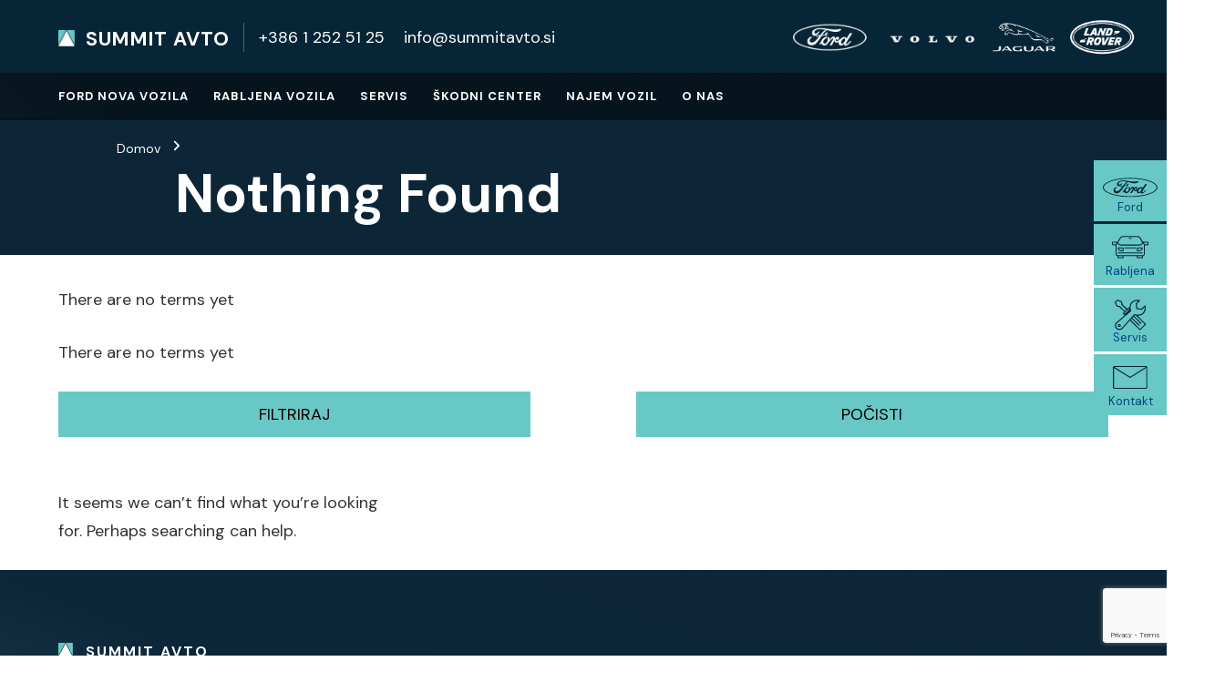

--- FILE ---
content_type: text/html; charset=UTF-8
request_url: https://www.summitavto.si/znamka/jaguar/
body_size: 29157
content:
    <!DOCTYPE html>
    <html lang="en-US">
    <head itemscope itemtype="http://schema.org/WebSite">
<link  rel="stylesheet"  href="https://cdn.jsdelivr.net/npm/swiper@8/swiper-bundle.min.css"/>

<script src="https://cdn.jsdelivr.net/npm/swiper@8/swiper-bundle.min.js"></script>
	    <meta charset="UTF-8">
    <meta name="viewport" content="width=device-width, initial-scale=1">
    <link rel="profile" href="http://gmpg.org/xfn/11">
    <meta name='robots' content='index, follow, max-image-preview:large, max-snippet:-1, max-video-preview:-1' />

	<!-- This site is optimized with the Yoast SEO plugin v19.10 - https://yoast.com/wordpress/plugins/seo/ -->
	<title>Jaguar Archives - SUMMIT AVTO</title>
	<link rel="canonical" href="https://www.summitavto.si/znamka/jaguar/" />
	<meta property="og:locale" content="en_US" />
	<meta property="og:type" content="article" />
	<meta property="og:title" content="Jaguar Archives - SUMMIT AVTO" />
	<meta property="og:url" content="https://www.summitavto.si/znamka/jaguar/" />
	<meta property="og:site_name" content="SUMMIT AVTO" />
	<meta name="twitter:card" content="summary_large_image" />
	<script type="application/ld+json" class="yoast-schema-graph">{"@context":"https://schema.org","@graph":[{"@type":"CollectionPage","@id":"https://www.summitavto.si/znamka/jaguar/","url":"https://www.summitavto.si/znamka/jaguar/","name":"Jaguar Archives - SUMMIT AVTO","isPartOf":{"@id":"https://www.summitavto.si/#website"},"breadcrumb":{"@id":"https://www.summitavto.si/znamka/jaguar/#breadcrumb"},"inLanguage":"en-US"},{"@type":"BreadcrumbList","@id":"https://www.summitavto.si/znamka/jaguar/#breadcrumb","itemListElement":[{"@type":"ListItem","position":1,"name":"Home","item":"https://www.summitavto.si/"},{"@type":"ListItem","position":2,"name":"Jaguar"}]},{"@type":"WebSite","@id":"https://www.summitavto.si/#website","url":"https://www.summitavto.si/","name":"SUMMIT AVTO","description":"Home","potentialAction":[{"@type":"SearchAction","target":{"@type":"EntryPoint","urlTemplate":"https://www.summitavto.si/?s={search_term_string}"},"query-input":"required name=search_term_string"}],"inLanguage":"en-US"}]}</script>
	<!-- / Yoast SEO plugin. -->


<script type='application/javascript'>console.log('PixelYourSite Free version 9.3.9');</script>
<link rel='dns-prefetch' href='//www.google.com' />
<link rel='dns-prefetch' href='//fonts.googleapis.com' />
<link rel='dns-prefetch' href='//s.w.org' />
<link rel="alternate" type="application/rss+xml" title="SUMMIT AVTO &raquo; Feed" href="https://www.summitavto.si/feed/" />
<link rel="alternate" type="application/rss+xml" title="SUMMIT AVTO &raquo; Comments Feed" href="https://www.summitavto.si/comments/feed/" />
<link rel="alternate" type="application/rss+xml" title="SUMMIT AVTO &raquo; Jaguar Znamka Feed" href="https://www.summitavto.si/znamka/jaguar/feed/" />
<script type="text/javascript">
window._wpemojiSettings = {"baseUrl":"https:\/\/s.w.org\/images\/core\/emoji\/14.0.0\/72x72\/","ext":".png","svgUrl":"https:\/\/s.w.org\/images\/core\/emoji\/14.0.0\/svg\/","svgExt":".svg","source":{"concatemoji":"https:\/\/www.summitavto.si\/wp-includes\/js\/wp-emoji-release.min.js?ver=6.0.2"}};
/*! This file is auto-generated */
!function(e,a,t){var n,r,o,i=a.createElement("canvas"),p=i.getContext&&i.getContext("2d");function s(e,t){var a=String.fromCharCode,e=(p.clearRect(0,0,i.width,i.height),p.fillText(a.apply(this,e),0,0),i.toDataURL());return p.clearRect(0,0,i.width,i.height),p.fillText(a.apply(this,t),0,0),e===i.toDataURL()}function c(e){var t=a.createElement("script");t.src=e,t.defer=t.type="text/javascript",a.getElementsByTagName("head")[0].appendChild(t)}for(o=Array("flag","emoji"),t.supports={everything:!0,everythingExceptFlag:!0},r=0;r<o.length;r++)t.supports[o[r]]=function(e){if(!p||!p.fillText)return!1;switch(p.textBaseline="top",p.font="600 32px Arial",e){case"flag":return s([127987,65039,8205,9895,65039],[127987,65039,8203,9895,65039])?!1:!s([55356,56826,55356,56819],[55356,56826,8203,55356,56819])&&!s([55356,57332,56128,56423,56128,56418,56128,56421,56128,56430,56128,56423,56128,56447],[55356,57332,8203,56128,56423,8203,56128,56418,8203,56128,56421,8203,56128,56430,8203,56128,56423,8203,56128,56447]);case"emoji":return!s([129777,127995,8205,129778,127999],[129777,127995,8203,129778,127999])}return!1}(o[r]),t.supports.everything=t.supports.everything&&t.supports[o[r]],"flag"!==o[r]&&(t.supports.everythingExceptFlag=t.supports.everythingExceptFlag&&t.supports[o[r]]);t.supports.everythingExceptFlag=t.supports.everythingExceptFlag&&!t.supports.flag,t.DOMReady=!1,t.readyCallback=function(){t.DOMReady=!0},t.supports.everything||(n=function(){t.readyCallback()},a.addEventListener?(a.addEventListener("DOMContentLoaded",n,!1),e.addEventListener("load",n,!1)):(e.attachEvent("onload",n),a.attachEvent("onreadystatechange",function(){"complete"===a.readyState&&t.readyCallback()})),(e=t.source||{}).concatemoji?c(e.concatemoji):e.wpemoji&&e.twemoji&&(c(e.twemoji),c(e.wpemoji)))}(window,document,window._wpemojiSettings);
</script>
<style type="text/css">
img.wp-smiley,
img.emoji {
	display: inline !important;
	border: none !important;
	box-shadow: none !important;
	height: 1em !important;
	width: 1em !important;
	margin: 0 0.07em !important;
	vertical-align: -0.1em !important;
	background: none !important;
	padding: 0 !important;
}
</style>
	<link rel='stylesheet' id='wp-block-library-css'  href='https://www.summitavto.si/wp-includes/css/dist/block-library/style.min.css?ver=6.0.2' type='text/css' media='all' />
<style id='wp-block-library-theme-inline-css' type='text/css'>
.wp-block-audio figcaption{color:#555;font-size:13px;text-align:center}.is-dark-theme .wp-block-audio figcaption{color:hsla(0,0%,100%,.65)}.wp-block-code{border:1px solid #ccc;border-radius:4px;font-family:Menlo,Consolas,monaco,monospace;padding:.8em 1em}.wp-block-embed figcaption{color:#555;font-size:13px;text-align:center}.is-dark-theme .wp-block-embed figcaption{color:hsla(0,0%,100%,.65)}.blocks-gallery-caption{color:#555;font-size:13px;text-align:center}.is-dark-theme .blocks-gallery-caption{color:hsla(0,0%,100%,.65)}.wp-block-image figcaption{color:#555;font-size:13px;text-align:center}.is-dark-theme .wp-block-image figcaption{color:hsla(0,0%,100%,.65)}.wp-block-pullquote{border-top:4px solid;border-bottom:4px solid;margin-bottom:1.75em;color:currentColor}.wp-block-pullquote__citation,.wp-block-pullquote cite,.wp-block-pullquote footer{color:currentColor;text-transform:uppercase;font-size:.8125em;font-style:normal}.wp-block-quote{border-left:.25em solid;margin:0 0 1.75em;padding-left:1em}.wp-block-quote cite,.wp-block-quote footer{color:currentColor;font-size:.8125em;position:relative;font-style:normal}.wp-block-quote.has-text-align-right{border-left:none;border-right:.25em solid;padding-left:0;padding-right:1em}.wp-block-quote.has-text-align-center{border:none;padding-left:0}.wp-block-quote.is-large,.wp-block-quote.is-style-large,.wp-block-quote.is-style-plain{border:none}.wp-block-search .wp-block-search__label{font-weight:700}:where(.wp-block-group.has-background){padding:1.25em 2.375em}.wp-block-separator.has-css-opacity{opacity:.4}.wp-block-separator{border:none;border-bottom:2px solid;margin-left:auto;margin-right:auto}.wp-block-separator.has-alpha-channel-opacity{opacity:1}.wp-block-separator:not(.is-style-wide):not(.is-style-dots){width:100px}.wp-block-separator.has-background:not(.is-style-dots){border-bottom:none;height:1px}.wp-block-separator.has-background:not(.is-style-wide):not(.is-style-dots){height:2px}.wp-block-table thead{border-bottom:3px solid}.wp-block-table tfoot{border-top:3px solid}.wp-block-table td,.wp-block-table th{padding:.5em;border:1px solid;word-break:normal}.wp-block-table figcaption{color:#555;font-size:13px;text-align:center}.is-dark-theme .wp-block-table figcaption{color:hsla(0,0%,100%,.65)}.wp-block-video figcaption{color:#555;font-size:13px;text-align:center}.is-dark-theme .wp-block-video figcaption{color:hsla(0,0%,100%,.65)}.wp-block-template-part.has-background{padding:1.25em 2.375em;margin-top:0;margin-bottom:0}
</style>
<link rel='stylesheet' id='awsm-ead-public-css'  href='https://www.summitavto.si/wp-content/plugins/embed-any-document/css/embed-public.min.css?ver=2.7.2' type='text/css' media='all' />
<style id='global-styles-inline-css' type='text/css'>
body{--wp--preset--color--black: #000000;--wp--preset--color--cyan-bluish-gray: #abb8c3;--wp--preset--color--white: #ffffff;--wp--preset--color--pale-pink: #f78da7;--wp--preset--color--vivid-red: #cf2e2e;--wp--preset--color--luminous-vivid-orange: #ff6900;--wp--preset--color--luminous-vivid-amber: #fcb900;--wp--preset--color--light-green-cyan: #7bdcb5;--wp--preset--color--vivid-green-cyan: #00d084;--wp--preset--color--pale-cyan-blue: #8ed1fc;--wp--preset--color--vivid-cyan-blue: #0693e3;--wp--preset--color--vivid-purple: #9b51e0;--wp--preset--gradient--vivid-cyan-blue-to-vivid-purple: linear-gradient(135deg,rgba(6,147,227,1) 0%,rgb(155,81,224) 100%);--wp--preset--gradient--light-green-cyan-to-vivid-green-cyan: linear-gradient(135deg,rgb(122,220,180) 0%,rgb(0,208,130) 100%);--wp--preset--gradient--luminous-vivid-amber-to-luminous-vivid-orange: linear-gradient(135deg,rgba(252,185,0,1) 0%,rgba(255,105,0,1) 100%);--wp--preset--gradient--luminous-vivid-orange-to-vivid-red: linear-gradient(135deg,rgba(255,105,0,1) 0%,rgb(207,46,46) 100%);--wp--preset--gradient--very-light-gray-to-cyan-bluish-gray: linear-gradient(135deg,rgb(238,238,238) 0%,rgb(169,184,195) 100%);--wp--preset--gradient--cool-to-warm-spectrum: linear-gradient(135deg,rgb(74,234,220) 0%,rgb(151,120,209) 20%,rgb(207,42,186) 40%,rgb(238,44,130) 60%,rgb(251,105,98) 80%,rgb(254,248,76) 100%);--wp--preset--gradient--blush-light-purple: linear-gradient(135deg,rgb(255,206,236) 0%,rgb(152,150,240) 100%);--wp--preset--gradient--blush-bordeaux: linear-gradient(135deg,rgb(254,205,165) 0%,rgb(254,45,45) 50%,rgb(107,0,62) 100%);--wp--preset--gradient--luminous-dusk: linear-gradient(135deg,rgb(255,203,112) 0%,rgb(199,81,192) 50%,rgb(65,88,208) 100%);--wp--preset--gradient--pale-ocean: linear-gradient(135deg,rgb(255,245,203) 0%,rgb(182,227,212) 50%,rgb(51,167,181) 100%);--wp--preset--gradient--electric-grass: linear-gradient(135deg,rgb(202,248,128) 0%,rgb(113,206,126) 100%);--wp--preset--gradient--midnight: linear-gradient(135deg,rgb(2,3,129) 0%,rgb(40,116,252) 100%);--wp--preset--duotone--dark-grayscale: url('#wp-duotone-dark-grayscale');--wp--preset--duotone--grayscale: url('#wp-duotone-grayscale');--wp--preset--duotone--purple-yellow: url('#wp-duotone-purple-yellow');--wp--preset--duotone--blue-red: url('#wp-duotone-blue-red');--wp--preset--duotone--midnight: url('#wp-duotone-midnight');--wp--preset--duotone--magenta-yellow: url('#wp-duotone-magenta-yellow');--wp--preset--duotone--purple-green: url('#wp-duotone-purple-green');--wp--preset--duotone--blue-orange: url('#wp-duotone-blue-orange');--wp--preset--font-size--small: 13px;--wp--preset--font-size--medium: 20px;--wp--preset--font-size--large: 36px;--wp--preset--font-size--x-large: 42px;}.has-black-color{color: var(--wp--preset--color--black) !important;}.has-cyan-bluish-gray-color{color: var(--wp--preset--color--cyan-bluish-gray) !important;}.has-white-color{color: var(--wp--preset--color--white) !important;}.has-pale-pink-color{color: var(--wp--preset--color--pale-pink) !important;}.has-vivid-red-color{color: var(--wp--preset--color--vivid-red) !important;}.has-luminous-vivid-orange-color{color: var(--wp--preset--color--luminous-vivid-orange) !important;}.has-luminous-vivid-amber-color{color: var(--wp--preset--color--luminous-vivid-amber) !important;}.has-light-green-cyan-color{color: var(--wp--preset--color--light-green-cyan) !important;}.has-vivid-green-cyan-color{color: var(--wp--preset--color--vivid-green-cyan) !important;}.has-pale-cyan-blue-color{color: var(--wp--preset--color--pale-cyan-blue) !important;}.has-vivid-cyan-blue-color{color: var(--wp--preset--color--vivid-cyan-blue) !important;}.has-vivid-purple-color{color: var(--wp--preset--color--vivid-purple) !important;}.has-black-background-color{background-color: var(--wp--preset--color--black) !important;}.has-cyan-bluish-gray-background-color{background-color: var(--wp--preset--color--cyan-bluish-gray) !important;}.has-white-background-color{background-color: var(--wp--preset--color--white) !important;}.has-pale-pink-background-color{background-color: var(--wp--preset--color--pale-pink) !important;}.has-vivid-red-background-color{background-color: var(--wp--preset--color--vivid-red) !important;}.has-luminous-vivid-orange-background-color{background-color: var(--wp--preset--color--luminous-vivid-orange) !important;}.has-luminous-vivid-amber-background-color{background-color: var(--wp--preset--color--luminous-vivid-amber) !important;}.has-light-green-cyan-background-color{background-color: var(--wp--preset--color--light-green-cyan) !important;}.has-vivid-green-cyan-background-color{background-color: var(--wp--preset--color--vivid-green-cyan) !important;}.has-pale-cyan-blue-background-color{background-color: var(--wp--preset--color--pale-cyan-blue) !important;}.has-vivid-cyan-blue-background-color{background-color: var(--wp--preset--color--vivid-cyan-blue) !important;}.has-vivid-purple-background-color{background-color: var(--wp--preset--color--vivid-purple) !important;}.has-black-border-color{border-color: var(--wp--preset--color--black) !important;}.has-cyan-bluish-gray-border-color{border-color: var(--wp--preset--color--cyan-bluish-gray) !important;}.has-white-border-color{border-color: var(--wp--preset--color--white) !important;}.has-pale-pink-border-color{border-color: var(--wp--preset--color--pale-pink) !important;}.has-vivid-red-border-color{border-color: var(--wp--preset--color--vivid-red) !important;}.has-luminous-vivid-orange-border-color{border-color: var(--wp--preset--color--luminous-vivid-orange) !important;}.has-luminous-vivid-amber-border-color{border-color: var(--wp--preset--color--luminous-vivid-amber) !important;}.has-light-green-cyan-border-color{border-color: var(--wp--preset--color--light-green-cyan) !important;}.has-vivid-green-cyan-border-color{border-color: var(--wp--preset--color--vivid-green-cyan) !important;}.has-pale-cyan-blue-border-color{border-color: var(--wp--preset--color--pale-cyan-blue) !important;}.has-vivid-cyan-blue-border-color{border-color: var(--wp--preset--color--vivid-cyan-blue) !important;}.has-vivid-purple-border-color{border-color: var(--wp--preset--color--vivid-purple) !important;}.has-vivid-cyan-blue-to-vivid-purple-gradient-background{background: var(--wp--preset--gradient--vivid-cyan-blue-to-vivid-purple) !important;}.has-light-green-cyan-to-vivid-green-cyan-gradient-background{background: var(--wp--preset--gradient--light-green-cyan-to-vivid-green-cyan) !important;}.has-luminous-vivid-amber-to-luminous-vivid-orange-gradient-background{background: var(--wp--preset--gradient--luminous-vivid-amber-to-luminous-vivid-orange) !important;}.has-luminous-vivid-orange-to-vivid-red-gradient-background{background: var(--wp--preset--gradient--luminous-vivid-orange-to-vivid-red) !important;}.has-very-light-gray-to-cyan-bluish-gray-gradient-background{background: var(--wp--preset--gradient--very-light-gray-to-cyan-bluish-gray) !important;}.has-cool-to-warm-spectrum-gradient-background{background: var(--wp--preset--gradient--cool-to-warm-spectrum) !important;}.has-blush-light-purple-gradient-background{background: var(--wp--preset--gradient--blush-light-purple) !important;}.has-blush-bordeaux-gradient-background{background: var(--wp--preset--gradient--blush-bordeaux) !important;}.has-luminous-dusk-gradient-background{background: var(--wp--preset--gradient--luminous-dusk) !important;}.has-pale-ocean-gradient-background{background: var(--wp--preset--gradient--pale-ocean) !important;}.has-electric-grass-gradient-background{background: var(--wp--preset--gradient--electric-grass) !important;}.has-midnight-gradient-background{background: var(--wp--preset--gradient--midnight) !important;}.has-small-font-size{font-size: var(--wp--preset--font-size--small) !important;}.has-medium-font-size{font-size: var(--wp--preset--font-size--medium) !important;}.has-large-font-size{font-size: var(--wp--preset--font-size--large) !important;}.has-x-large-font-size{font-size: var(--wp--preset--font-size--x-large) !important;}
</style>
<link rel='stylesheet' id='pb-accordion-blocks-style-css'  href='https://www.summitavto.si/wp-content/plugins/accordion-blocks/build/index.css?ver=1.5.0' type='text/css' media='all' />
<link rel='stylesheet' id='contact-form-7-css'  href='https://www.summitavto.si/wp-content/plugins/contact-form-7/includes/css/styles.css?ver=5.6.3' type='text/css' media='all' />
<link rel='stylesheet' id='img_slider_lightbox2_stylesheet-css'  href='https://www.summitavto.si/wp-content/plugins/image-slider-slideshow/assets/css/lightbox.min.css?ver=1.2' type='text/css' media='all' />
<link rel='stylesheet' id='img-slider-css-css'  href='https://www.summitavto.si/wp-content/plugins/image-slider-slideshow/assets/css/portfolio.css?ver=1.2' type='text/css' media='all' />
<link rel='stylesheet' id='rpg-font-awesome-5.0.8-css'  href='https://www.summitavto.si/wp-content/plugins/image-slider-slideshow/assets/css/font-awesome-latest/css/fontawesome-all.min.css?ver=6.0.2' type='text/css' media='all' />
<link rel='stylesheet' id='img-slider-bootstrap-css-css'  href='https://www.summitavto.si/wp-content/plugins/image-slider-slideshow/assets/css/bootstrap.css?ver=1.2' type='text/css' media='all' />
<link rel='stylesheet' id='owl-carousel-css-css'  href='https://www.summitavto.si/wp-content/plugins/dd-post-carousel/public/css/owl.carousel.min.css?ver=6.0.2' type='text/css' media='all' />
<link rel='stylesheet' id='owl-theme-default-css-css'  href='https://www.summitavto.si/wp-content/plugins/image-slider-slideshow/assets/css/owl.theme.default.min.css?ver=1.2' type='text/css' media='all' />
<link rel='stylesheet' id='owl-animate-css-css'  href='https://www.summitavto.si/wp-content/plugins/image-slider-slideshow/assets/css/animate.css?ver=1.2' type='text/css' media='all' />
<link rel='stylesheet' id='custom-slider-css-css'  href='https://www.summitavto.si/wp-content/plugins/image-slider-slideshow/assets/css/custom-slider.css?ver=1.2' type='text/css' media='all' />
<link rel='stylesheet' id='swiper-master-css-css'  href='https://www.summitavto.si/wp-content/plugins/image-slider-slideshow/assets/css/swiper.min.css?ver=1.2' type='text/css' media='all' />
<link rel='stylesheet' id='owl-carousel-style-css'  href='https://www.summitavto.si/wp-content/plugins/post-slider-and-carousel/assets/css/owl.carousel.min.css?ver=2.1.4' type='text/css' media='all' />
<link rel='stylesheet' id='psac-public-style-css'  href='https://www.summitavto.si/wp-content/plugins/post-slider-and-carousel/assets/css/psac-public.css?ver=2.1.4' type='text/css' media='all' />
<link rel='stylesheet' id='chic-lite-css'  href='https://www.summitavto.si/wp-content/themes/chic-lite/style.css?ver=6.0.2' type='text/css' media='all' />
<link rel='stylesheet' id='elegant-fashion-css'  href='https://www.summitavto.si/wp-content/themes/elegant-fashion/style.css?ver=1.0.1' type='text/css' media='all' />
<link rel='stylesheet' id='owl-carousel-css'  href='https://www.summitavto.si/wp-content/themes/chic-lite/css/owl.carousel.min.css?ver=2.3.4' type='text/css' media='all' />
<link rel='stylesheet' id='animate-css'  href='https://www.summitavto.si/wp-content/themes/chic-lite/css/animate.min.css?ver=3.5.2' type='text/css' media='all' />
<link rel='stylesheet' id='perfect-scrollbar-css'  href='https://www.summitavto.si/wp-content/themes/chic-lite/css/perfect-scrollbar.min.css?ver=1.3.0' type='text/css' media='all' />
<link rel='stylesheet' id='chic-lite-google-fonts-css'  href='https://fonts.googleapis.com/css?family=DM+Sans%3Aregular%2Citalic%2C500%2C500italic%2C700%2C700italic%7CDM+Sans%3Aregular' type='text/css' media='all' />
<link rel='stylesheet' id='chic-lite-gutenberg-css'  href='https://www.summitavto.si/wp-content/themes/chic-lite/css/gutenberg.min.css?ver=1.0.1' type='text/css' media='all' />
<link rel='stylesheet' id='wpc-filter-everything-css'  href='https://www.summitavto.si/wp-content/plugins/filter-everything/assets/css/filter-everything.min.css?ver=1.6.5' type='text/css' media='all' />
<link rel='stylesheet' id='wpc-filter-everything-custom-css'  href='https://www.summitavto.si/wp-content/uploads/cache/filter-everything/f1b441e5481048d7bfe1df722d037d34.css?ver=6.0.2' type='text/css' media='all' />
<script type='text/javascript' src='https://www.summitavto.si/wp-includes/js/jquery/jquery.min.js?ver=3.6.0' id='jquery-core-js'></script>
<script type='text/javascript' src='https://www.summitavto.si/wp-includes/js/jquery/jquery-migrate.min.js?ver=3.3.2' id='jquery-migrate-js'></script>
<script type='text/javascript' src='https://www.summitavto.si/wp-content/plugins/image-slider-slideshow/assets/js/owl.carousel.min.js?ver=1.2' id='owl-carousel-js-js'></script>
<script type='text/javascript' src='https://www.summitavto.si/wp-content/plugins/image-slider-slideshow/assets/js/swiper.min.js?ver=1.2' id='swiper-master-js-js'></script>
<script type='text/javascript' src='https://www.summitavto.si/wp-content/plugins/pixelyoursite/dist/scripts/jquery.bind-first-0.2.3.min.js?ver=6.0.2' id='jquery-bind-first-js'></script>
<script type='text/javascript' src='https://www.summitavto.si/wp-content/plugins/pixelyoursite/dist/scripts/js.cookie-2.1.3.min.js?ver=2.1.3' id='js-cookie-pys-js'></script>
<script type='text/javascript' id='pys-js-extra'>
/* <![CDATA[ */
var pysOptions = {"staticEvents":[],"dynamicEvents":[],"triggerEvents":[],"triggerEventTypes":[],"ga":{"trackingIds":["G-PGX8ZJLVHS"],"enhanceLinkAttr":false,"anonimizeIP":false,"commentEventEnabled":true,"commentEventNonInteractive":false,"downloadEnabled":true,"downloadEventNonInteractive":false,"formEventEnabled":true,"crossDomainEnabled":false,"crossDomainAcceptIncoming":false,"crossDomainDomains":[],"isDebugEnabled":[false],"disableAdvertisingFeatures":false,"disableAdvertisingPersonalization":false,"wooVariableAsSimple":false},"debug":"","siteUrl":"https:\/\/www.summitavto.si","ajaxUrl":"https:\/\/www.summitavto.si\/wp-admin\/admin-ajax.php","ajax_event":"6c1865b31f","enable_remove_download_url_param":"1","cookie_duration":"7","last_visit_duration":"60","enable_success_send_form":"","gdpr":{"ajax_enabled":false,"all_disabled_by_api":false,"facebook_disabled_by_api":false,"analytics_disabled_by_api":false,"google_ads_disabled_by_api":false,"pinterest_disabled_by_api":false,"bing_disabled_by_api":false,"facebook_prior_consent_enabled":true,"analytics_prior_consent_enabled":true,"google_ads_prior_consent_enabled":null,"pinterest_prior_consent_enabled":true,"bing_prior_consent_enabled":true,"cookiebot_integration_enabled":false,"cookiebot_facebook_consent_category":"marketing","cookiebot_analytics_consent_category":"statistics","cookiebot_tiktok_consent_category":"marketing","cookiebot_google_ads_consent_category":null,"cookiebot_pinterest_consent_category":"marketing","cookiebot_bing_consent_category":"marketing","consent_magic_integration_enabled":false,"real_cookie_banner_integration_enabled":false,"cookie_notice_integration_enabled":false,"cookie_law_info_integration_enabled":false},"cookie":{"disabled_all_cookie":false,"disabled_advanced_form_data_cookie":false,"disabled_landing_page_cookie":false,"disabled_first_visit_cookie":false,"disabled_trafficsource_cookie":false,"disabled_utmTerms_cookie":false,"disabled_utmId_cookie":false},"woo":{"enabled":false},"edd":{"enabled":false}};
/* ]]> */
</script>
<script type='text/javascript' src='https://www.summitavto.si/wp-content/plugins/pixelyoursite/dist/scripts/public.js?ver=9.3.9' id='pys-js'></script>
<link rel="https://api.w.org/" href="https://www.summitavto.si/wp-json/" /><link rel="alternate" type="application/json" href="https://www.summitavto.si/wp-json/wp/v2/znamka/174" /><link rel="EditURI" type="application/rsd+xml" title="RSD" href="https://www.summitavto.si/xmlrpc.php?rsd" />
<link rel="wlwmanifest" type="application/wlwmanifest+xml" href="https://www.summitavto.si/wp-includes/wlwmanifest.xml" /> 
<meta name="generator" content="WordPress 6.0.2" />
		<!-- Custom Logo: hide header text -->
		<style id="custom-logo-css" type="text/css">
			.site-title, .site-description {
				position: absolute;
				clip: rect(1px, 1px, 1px, 1px);
			}
		</style>
		<link rel="icon" href="https://www.summitavto.si/wp-content/uploads/2022/03/cropped-Logo-32x32.png" sizes="32x32" />
<link rel="icon" href="https://www.summitavto.si/wp-content/uploads/2022/03/cropped-Logo-192x192.png" sizes="192x192" />
<link rel="apple-touch-icon" href="https://www.summitavto.si/wp-content/uploads/2022/03/cropped-Logo-180x180.png" />
<meta name="msapplication-TileImage" content="https://www.summitavto.si/wp-content/uploads/2022/03/cropped-Logo-270x270.png" />
<style type='text/css' media='all'>     
    .content-newsletter .blossomthemes-email-newsletter-wrapper.bg-img:after,
    .widget_blossomthemes_email_newsletter_widget .blossomthemes-email-newsletter-wrapper:after{
        background: rgba(255, 255, 255, 0.8);    }
    
    /*Typography*/

    body,
    button,
    input,
    select,
    optgroup,
    textarea{
        font-family : DM Sans;
        font-size   : 18px;        
    }

    :root {
        --primary-font: DM Sans;
        --secondary-font: DM Sans;
        --primary-color: #ffffff;
        --primary-color-rgb: 255, 255, 255;
    }
    
    .site-branding .site-title-wrap .site-title{
        font-size   : 30px;
        font-family : DM Sans;
        font-weight : 400;
        font-style  : normal;
    }

    .single-post .entry-header h1.entry-title,
    .single-page .entry-header h1.entry-title {
        font-family : DM Sans    }
    
    .custom-logo-link img{
        width: 70px;
        max-width: 100%;
    }

    .comment-body .reply .comment-reply-link:hover:before {
        background-image: url('data:image/svg+xml; utf-8, <svg xmlns="http://www.w3.org/2000/svg" width="18" height="15" viewBox="0 0 18 15"><path d="M934,147.2a11.941,11.941,0,0,1,7.5,3.7,16.063,16.063,0,0,1,3.5,7.3c-2.4-3.4-6.1-5.1-11-5.1v4.1l-7-7,7-7Z" transform="translate(-927 -143.2)" fill="%23ffffff"/></svg>');
    }

    .site-header.style-five .header-mid .search-form .search-submit:hover {
        background-image: url('data:image/svg+xml; utf-8, <svg xmlns="http://www.w3.org/2000/svg" viewBox="0 0 512 512"><path fill="%23ffffff" d="M508.5 468.9L387.1 347.5c-2.3-2.3-5.3-3.5-8.5-3.5h-13.2c31.5-36.5 50.6-84 50.6-136C416 93.1 322.9 0 208 0S0 93.1 0 208s93.1 208 208 208c52 0 99.5-19.1 136-50.6v13.2c0 3.2 1.3 6.2 3.5 8.5l121.4 121.4c4.7 4.7 12.3 4.7 17 0l22.6-22.6c4.7-4.7 4.7-12.3 0-17zM208 368c-88.4 0-160-71.6-160-160S119.6 48 208 48s160 71.6 160 160-71.6 160-160 160z"></path></svg>');
    }

    .site-header.style-seven .header-bottom .search-form .search-submit:hover {
        background-image: url('data:image/svg+xml; utf-8, <svg xmlns="http://www.w3.org/2000/svg" viewBox="0 0 512 512"><path fill="%23ffffff" d="M508.5 468.9L387.1 347.5c-2.3-2.3-5.3-3.5-8.5-3.5h-13.2c31.5-36.5 50.6-84 50.6-136C416 93.1 322.9 0 208 0S0 93.1 0 208s93.1 208 208 208c52 0 99.5-19.1 136-50.6v13.2c0 3.2 1.3 6.2 3.5 8.5l121.4 121.4c4.7 4.7 12.3 4.7 17 0l22.6-22.6c4.7-4.7 4.7-12.3 0-17zM208 368c-88.4 0-160-71.6-160-160S119.6 48 208 48s160 71.6 160 160-71.6 160-160 160z"></path></svg>');
    }

    .site-header.style-fourteen .search-form .search-submit:hover {
        background-image: url('data:image/svg+xml; utf-8, <svg xmlns="http://www.w3.org/2000/svg" viewBox="0 0 512 512"><path fill="%23ffffff" d="M508.5 468.9L387.1 347.5c-2.3-2.3-5.3-3.5-8.5-3.5h-13.2c31.5-36.5 50.6-84 50.6-136C416 93.1 322.9 0 208 0S0 93.1 0 208s93.1 208 208 208c52 0 99.5-19.1 136-50.6v13.2c0 3.2 1.3 6.2 3.5 8.5l121.4 121.4c4.7 4.7 12.3 4.7 17 0l22.6-22.6c4.7-4.7 4.7-12.3 0-17zM208 368c-88.4 0-160-71.6-160-160S119.6 48 208 48s160 71.6 160 160-71.6 160-160 160z"></path></svg>');
    }

    .search-results .content-area > .page-header .search-submit:hover {
        background-image: url('data:image/svg+xml; utf-8, <svg xmlns="http://www.w3.org/2000/svg" viewBox="0 0 512 512"><path fill="%23ffffff" d="M508.5 468.9L387.1 347.5c-2.3-2.3-5.3-3.5-8.5-3.5h-13.2c31.5-36.5 50.6-84 50.6-136C416 93.1 322.9 0 208 0S0 93.1 0 208s93.1 208 208 208c52 0 99.5-19.1 136-50.6v13.2c0 3.2 1.3 6.2 3.5 8.5l121.4 121.4c4.7 4.7 12.3 4.7 17 0l22.6-22.6c4.7-4.7 4.7-12.3 0-17zM208 368c-88.4 0-160-71.6-160-160S119.6 48 208 48s160 71.6 160 160-71.6 160-160 160z"></path></svg>');
    }
    .main-navigation li.menu-item-has-children a::after {
        background-image: url('data:image/svg+xml; utf-8, <svg xmlns="http://www.w3.org/2000/svg" viewBox="0 0 448 512"> <path fill="%23ffffff" d="M207.029 381.476L12.686 187.132c-9.373-9.373-9.373-24.569 0-33.941l22.667-22.667c9.357-9.357 24.522-9.375 33.901-.04L224 284.505l154.745-154.021c9.379-9.335 24.544-9.317 33.901.04l22.667 22.667c9.373 9.373 9.373 24.569 0 33.941L240.971 381.476c-9.373 9.372-24.569 9.372-33.942 0z"></path></svg>');
    }

    </style>		<style type="text/css" id="wp-custom-css">
			body.page-template-default.page.page-id-812
.marketinka {
    display: none !important;
}
body.page-template-default.page.page-id-812
.wp-container-71.wp-block-columns.pcfold.pcfold1,
body.page-template-default.page.page-id-812
.wp-container-78.wp-block-columns.trystag.novstag.pcfold.pcfold2
{margin:0px !important;
height:0px !important;
}
div#marketinka {
    display: none !important;
}

img#novaslika2 {
    display: none;
}

/* page */



div#suupp {
    padding-left: 30%;
}div#grupaodmik {
    padding: 3% 10%;
}


select#abrakad {
    font-size: 16px;
    padding-left: 10px;
}
@media only screen and (max-width: 700px) {
div#custombottomsh {
    margin-bottom: 5pc !important;
}

}
@media only screen and (min-width: 700px) {
li#menu-item-21249 {
    display: none !important;
}
}
@media only screen and (max-width: 700px) {
.pokazinapc {
    display: none !important;
}
}div#ssaavv {
    margin-top: 44px !important;
}
div#custombottomsh {
    padding-bottom: 0px;
    margin-bottom: -2pc;
}
@media only screen and (min-width: 700px) {
.car-cena {
    min-width: 30% !important;
    text-align: right;
}
div#pokazinamobilni {
    display: none !important;
}
}
.mobile-home-banner{
	display: none;
}p#asasa a {
    font-size: 90%;
}div#ssdda {
    margin-left: 10%;
    margin-right: 10%;
}aside#secondary section#wpc_sorting_widget-2 {
    display: none;
}
.container, .content-area, .page {
	max-width:none !important;
	width: 100% !important;
}
.page #content, .site #content {
	position: relative;
	top: 130px;
  padding-bottom: 100px;
}
.single-post #content {
	position: relative;
	top: 130px;
  padding-bottom: 250px;
}
.page .top-bar, .single-post .top-bar {
	position: relative;
	top: 130px;
}
.home.page #content {
	position: relative;
	top: 80px;
}
.post-thumbnail {
	margin-top: 0 !important;
}
#content #primary {
	margin: 0;
}
#content .entry-content {
	margin: 0;
}
footer {
	position: relative;
	top: 80px;
}
/* page */

/* navigation */
/* header-top */
.wp-block-navigation__responsive-container-open:active, .wp-block-navigation__responsive-container-open:hover {
	background: none;
}
.show-on-mobile {
	display: none !important;
}
#masthead {
	position: absolute;
    width: 100%;
    left: 0;
    top: 0;
    z-index: 2;
}
.header-t { 
	height: 80px;
	background-color: #062537;
	z-index:2;
}
.header-t .container { 
	margin-left: 5%;
  margin-right: 5%;
	max-width: 90%!important;
}

.header-t .secondary-menu {
	font-size: 30px;
	max-width: fit-content;
}
.header-t .right {
	border-left: 1px solid rgba(255,255,255, 0.3);
	justify-content: space-between;
}
.header-social {
	margin-left: 15px;
}
.header-social ul li a {
	color: white;
}
.header-t .secondary-menu ul li a {
	color: white;
	text-transform: none;
}
.header-t .secondary-menu ul li:nth-child(1) a {
	text-transform: uppercase;
}
.header-t .secondary-menu ul li:nth-child(1) {
	font-weight: 700;
	background-image: url('https://summitavto.si/wp-content/uploads/2022/03/Logo.png');
	background-size: 18px;
	background-repeat: no-repeat;
	background-position:0px 5px;
} 
.header-t .secondary-menu ul li:nth-child(1) a {
	margin-left: 30px;
}
.header-t ul li:hover a {
	color: white;
}
.header-t ul li.current_page_item a {
	color: white;
}
.header-t .secondary-menu ul li:nth-child(2) {
	border-left: 1px solid rgba(255,255,255, 0.3);
	font-weight: 200;
	
} 

.header-t .secondary-menu ul li:nth-child(3) {
	border-left: 1px solid rgba(255,255,255, 0.3);
	font-weight: 200;
}
/*.header-search {
	flex: 1;
	background: right;
	height: 30px;
	background-repeat: no-repeat;
	background-image: url('https://summitavto.si/wp-content/uploads/2022/03/Group-150.png');
}*/
.header-t .header-search {
		border-left: 0 !important;
	}
.header-search button {
    visibility: hidden;
}
/* header-top */
/* header-mid */
.header-mid {
	padding: 0;
}
/* header-mid */
/* header-bottom */
.header-bottom {
	border: 0;
}
.header-bottom .container {
	padding-left: 5%;
	background-color: rgba(0,0,0,0.48);
	width: 100%;
	max-width:none;
}
.header-bottom ul li a {
	color: white;
	padding: 15px 22px 15px 0;
}
.header-bottom ul {
	text-align: left;
}
.header-bottom ul li:hover a {
	color: white;
}
.header-bottom ul li.current_page_item a {
	color: white;
}
/* header-bottom */
/* navigation */

/* banner */
.site-banner {
	position: relative;
	top: 80px;
}
.site-banner button {
	background-color: rgba(6, 46, 55, 0.8) !important;
}
.home-banner .psac-post-title a {
    color: white;
    font-size: 78px;
    display: block;
    text-transform: uppercase;
    font-weight: 600;
    line-height: 78px;
}
.home-banner .psac-post-content {
    position: absolute;
    font-size: 25px;
    bottom: 4%;
    text-align: center;
    width: 100%;
}
.home-banner .psac-post-content .psac-post-short-content{
    padding-right: 40px;
}
.home-banner .psac-post-image-bg {
    height: 640px !important;
}
/* banner */

/* footer */
.footer-b {
	display: none !important;
}
.footer-t {
	background: linear-gradient(to bottom left, rgb(12,37,55), rgb(12,38,57), rgb(42, 84, 96));
	font-size: 15px;
	color: rgba(255,255,255, 0.4);
}

.footer-t .container {
	max-width: 90% !important;
	width: 90%;
	margin-left: 5%;
}

.footer-t .custom-html-widget {
	display: flex;
	color: rgba(255,255,255, 0.4) !important;
}
.footer-t .phone {
	background-image: url('https://summitavto.si/wp-content/uploads/2022/03/coolicon-3.png');
	background-repeat: no-repeat;
	padding-left: 30px;
	background-position: left;
	text-decoration: none !important;
	color: rgba(255,255,255, 0.4) !important;
	
}
.footer-t .mail {
	background-image: url('https://summitavto.si/wp-content/uploads/2022/03/coolicon-1-1.png');
	background-repeat: no-repeat;
	padding-left: 30px;
	background-position: left;
	text-decoration: none !important;
	color: rgba(255,255,255, 0.4) !important;
	
}
.footer-t .widget-title {
	background-image: url('https://summitavto.si/wp-content/uploads/2022/03/Logo.png');
	background-repeat: no-repeat;
	padding-left: 30px;
	border-bottom: none !important;
	font-size: 16px !important;
	font-weight: 900 !important;
}
.footer-t .widget-title span::after {
	content: none !important;
}
.footer-t .footer_one {
	flex: 1;
}
.footer-t .col:nth-child(1) .widget_nav_menu {
	border-top: 1px solid rgba(255,255,255,0.4);
	padding-top: 20px;
	border-bottom: 1px solid rgba(255,255,255,0.4);
}
.footer-t #menu-footer-one {
	display: flex;
	
}

.footer-t #menu-footer-one li a{
	padding-right: 10px;
	color: rgba(255,255,255, 0.4);
}

.footer-t .col:nth-child(2), .footer-t .col:nth-child(3) {
	margin-top: 50px;
	display: flex;
	align-content: space-between;
}

.footer-t .col:nth-child(2) section,
.footer-t .col:nth-child(3) section{
	flex: 1;
}
.footer-t .col:nth-child(2) li:nth-child(1) a,
.footer-t .col:nth-child(3) li:nth-child(1) a{
	padding-right: 25px;
	color: rgba(255,255,255, 0.6);
}

.footer-t .col:nth-child(2) li a,
.footer-t .col:nth-child(3) li a{
	padding-right: 10px;
	color: rgba(255,255,255, 0.4);

}
.site-footer .widget ul li a:hover{
	color: rgba(255,255,255, 0.4);
}
.footer-t .col:nth-child(2) li,
.footer-t .col:nth-child(3) li{
		margin-bottom: 9px;
}
.footer-t .col:nth-child(2) li:nth-child(1),
.footer-t .col:nth-child(3) li:nth-child(1){
	margin-bottom: 15px;
}
/* footer */

/* home page */
.home .page-title{
	display: none;
}
.home .site-content .entry-content .category-carousel {
	padding-top: 80px;
	padding-bottom: 50px;
	background-image: linear-gradient(to bottom right, rgb(47,91,103), rgb(12,37,55), rgb(16,58,100));
}
.home .site-content {
	background: white;
}

.category-carousel.home-page {
	padding-left: 10%;
	margin-left: 0;
	padding-bottom: 20px;
	margin-bottom:0;
}
.category-carousel.home-page .psac-post-cat-1 {
	display: none;
}
.category-carousel.home-page .psac-post-cat-12 {
	position: absolute;
	width: 80px;
	height: 80px;
	pointer-events: none;
	left: 340px;
	top: -330px;
	z-index: 5;
	padding-top: 20px;
	text-align:center;
	text-decoration: none;
	border: none;
	color: #00467F;
	background: #68C8C6;
}
.category-carousel.home-page .psac-post-tags a {
	color: rgba(255,255,255,0.6);
	font-weight: 100;
}
.category-carousel {
	margin-left: 10%;
	margin-bottom: 30px;
}

.category-carousel .psac-post-carousel-content {
	border: none !important;
	text-align: left !important;
}

.category-carousel .psac-post-margin-content {
	padding: 10px 0 !important;
}

.category-carousel .psac-post-title{
	font-size: 20px !important;
}

.category-carousel .psac-post-title a {
	color: white !important;
}
.category-carousel .psac-readmorebtn {
	display: none;
}
.category-carousel .psac-post-short-content {
	color: rgba(255,255,255,0.6)
}

.category-carousel .psac-post-tags {
	pointer-events: none;
}

.category-carousel .psac-post-tags a {
	font-size: 18px;
	text-decoration: none;
	font-style: normal;
	font-weight: bold;
	color: white;
}
.home .image-with-text .wp-block-cover {
	height: 640px;
}
.home .image-with-text .wp-block-cover__inner-container {
	max-width: 100% !important;
  margin-left: 0 !important;
}
.home .why-summit {
	margin-left: 10%;
	padding-top: 100px;
}

.home .why-summit .media-and-text-upper .wp-block-media-text__content {
	position: relative;
	top: 20px;
  padding: 0;
	left: -15%;
}


.home .why-summit-columns {
	position: relative;
	display: flex;
	margin-left: 10%;
	margin-right: 10%;
}
.home .why-summit-columns .left-column .wp-block-media-text__content{
	position: relative;
	top: 30px;
	left: -15%;
}

.home .why-summit-columns .right-column  {
	background: none;
	padding: 20px 0 0 0;
}

.home-page-table {
	display: grid;
	margin: 2% 12%;
}
.home-page-table .column {
	grid-row: 1;
	border: 1px solid  #00467F;
	padding: 5%;
	line-height: 1.2;
}
.home-page-table .column.left {
	text-align: left;
}

.home-page-table .column.center {
	text-align: center;
	border-left: 0;
	border-right: 0;
}

.home-page-table .column.right {
	text-align: right;
}

.home-page-table .column .upper-data {
	font-size: 50px;
	font-weight: 900;
}
.home-page-table .column .lower-data {
	font-size: 13px;
	font-weight: 900;
}

.small-button a{
	border-radius: 0;
	background: #00467F;
}
.small-button img{
vertical-align: unset;
}
/* home page */

/* sub-pages */
#page {
	background: linear-gradient(to bottom left, rgb(12,37,55), rgb(12,38,57), rgb(42, 84, 96));
}
.cover-with-blue-square img {
}
.top-bar .container {
	max-width: 80% !important;
	margin-left: 10%;
}
.page-title {
	font-weight: 900;
	margin-left: 10%;
	color: white !important;
}
.sub-pages {
	color: white;
}
.sub-pages .wp-block-navigation{
	margin-left: 10%;
}
.sub-pages .wp-block-navigation .wp-block-navigation-item{
	padding: 10px 20px;
	margin: 0px;
	border-top: 1px solid transparent;
	border-left: 1px solid transparent;
	border-right: 1px solid transparent;
	border-bottom: 1px solid white;
}
.sub-pages .wp-block-navigation__container, .wp-block-navigation__responsive-container-content {
	gap: unset !important;
}
.sub-pages .wp-block-navigation .current-menu-item {
	border-bottom: 1px solid transparent;
	border-top: 1px solid white;
	border-left: 1px solid white;
	border-right: 1px solid white;
}
.sub-pages .wp-block-columns {
	padding: 3% 10%;
}
.sub-pages .wp-block-columns .wp-block-columns {
	padding: 0;
}
.wp-block-pb-accordion-item:nth-child(1){
	border-top: 1px solid white;
}
.black-accordion .wp-block-pb-accordion-item:nth-child(1){
	border-top: 1px solid rgba(19,19,19,0.2);
}
.wp-block-pb-accordion-item{
	color: white;
	border-bottom: 1px solid white;
}
.black-accordion .wp-block-pb-accordion-item{
	color: rgb(19,19,19);
	border-bottom: 1px solid rgba(19,19,19,0.2);
}
.wp-block-pb-accordion-item h2{
	font-size: 17px;
}
.c-accordion__title:after {
	color: white;
}
.black-accordion .c-accordion__title:after {
	color: rgb(0,70,127);
}
.c-accordion__title:after {
	content: url("https://summitavto.si/wp-content/uploads/2022/03/Vector-Stroke-2.png");
	color: white;
}
.black-accordion .c-accordion__title:after {
	content: url("https://summitavto.si/wp-content/uploads/2022/03/Vector-Stroke-2-1.png");
	color: white;
}
.is-open .c-accordion__title:after {
	content: url("https://summitavto.si/wp-content/uploads/2022/03/Vector-Stroke-1.png");
}
.black-accordion .is-open .c-accordion__title:after {
	content: url("https://summitavto.si/wp-content/uploads/2022/03/Vector-Stroke-1-1.png");
}
.sub-pages .wp-block-cover {
	background: white;
}
.sub-pages .wp-block-cover__inner-container {
	width: 320px !important;
	position: absolute;
  right: 5%;
  bottom: -10px;
  z-index: 200;
	color: #062E37;
}
.sub-pages .wp-block-cover img{
	padding-bottom: 50px;
}
.sub-pages .wp-block-group:nth-child(3) {
	background: white;
	color: black;
}
.wp-block-separator {
	height: 5px !important;
	margin: 0 0 20px 0;
}
.sub-pages .wp-block-group:nth-child(3) {
	margin-bottom: -100px;
	padding-bottom: 50px;
}
.square-link .wp-block-button__link {
	width: 200px;
	height: 200px;
	border-radius: 0;
	background-color: #68C8C6;
	color: #00467F;
	text-align: left;
	font-weight: 500;
}
.breadcrumb-wrapper span {
	padding-bottom: 0;
	color: white;
}
.breadcrumb-wrapper span:after {
	color: white !important;
}
.breadcrumb-wrapper .current a span {
	color: white;
}
.image-over {
	position: absolute;
	right:0;
	top: -130px;
	z-index: 2;
}
/* sub-pages */

/* post */
.single-celotna-ponudba  .category{
	display: none !important;
}
.single-celotna-ponudba .top-bar {
	position: relative;
	top: 130px;
}
.single-celotna-ponudba  .entry-title {
	
	margin-left: 10%;
	font-size: 35px !important;
	font-weight: 900 !important;
	color: white !important;
}
.single-celotna-ponudba  .entry-meta {
	display: none;
}
.single-celotna-ponudba  .post-thumbnail {
	width: 100% !important;
	display: flex !important;
	justify-content: space-around !important;
}

.single-celotna-ponudba  .entry-content {
	margin-left: 0 !important;
	margin-right: 0 !important;
	max-width: 100% !important;
}
.single-celotna-ponudba  .post-thumbnail img {
	width: 80% !important;
}

.car-information-table {
	width: 80%;
	margin-left: 10%;
}
.car-information-table table tr{
	color: white !important;
	background: none !important;
}

.car-information-table table tr:nth-child(1){
	color: white !important;
	border-bottom: 1px solid rgba(255,255,255,0.2) !important;
}

.car-information-table table td{
	color: white !important;
	border: none !important;
}
.car-information-table table td:not(:last-child){
	border-right: 1px solid rgba(255,255,255,0.2) !important;
}

.other-car-information {
	background: white;
	padding: 70px 10%;
	margin-bottom: -70px;
}
.post-navigation {
	display: none;
}
.entry-footer {
	display: none !important;
}
.additional-post {
	display: none;
}

.car-price {
	position: absolute;
	color: white;
	font-size: 35px;
	right: 10%;
	top: 165px;
}
.service-upper-group {
	background: white;
	padding-left: 10%;
	padding-top: 10%;
	padding-bottom: 50px;
}
.service-upper-group img {
	position: absolute;
	right: 0;
}
.service-lower-group {
	padding-left: 10%;
}
.service-lower-group .wp-block-buttons {
	gap: 0;
}
.service-lower-group .lower-buttons {
	margin-left:200px;
	margin-top: -1px;
}
.square-link.transparent .wp-block-button__link {
	background: none;
	color: white;
	border: 1px solid white;
}
.square-link.transparent.right-border a{
	border-right: 0;
}
.square-link.transparent.upper-border a{
	border-top: 0;
}
.square-link.transparent.left-border a{
	border-left: 0;
}
/* post */

@media screen and (max-width: 975px) {
	.home-page-table .column.left{
		grid-column: 1;
		grid-row:1;
		text-align: center;
	}
	.home-page-table .column.center {
		grid-column: 1;
		grid-row:2;
		border-right: 1px solid #00467F;
		border-left: 1px solid #00467F;
		border-top: 0;
		border-bottom: 0;
	}
	.home-page-table .column.right {
		grid-column: 1;
		grid-row:3;
		text-align: center;
	}
}
@media screen and (max-width: 1250px) {
  .image-over {
    display: none;
  }
	.header-search {
		display: none;
	}
}
@media screen and (max-width: 1500px) {
  .service-upper-group img {
		display: none !important;
	}
}

@media screen and (max-width: 1056px) {
		.service-lower-group .lower-buttons {
		margin-left: 0;
		margin-top: -1px;
	}
	.square-link.transparent.upper-border a {
		border-right: 0px;
	}
	.square-link.transparent.left-border a {
		border-left: 1px solid white;
	}
}

@media screen and (max-width: 781px) {
		.service-lower-group .lower-buttons {
		margin-left: 0;
		margin-top: -1px;
	}
	.square-link.transparent.right-border a {
		border-right: 1px solid white;
		border-bottom: 0;
	}
	.square-link.transparent.upper-border a {
		border-right: 1px solid white;
		border-bottom: 0px;
	}
	.desktop-home-banner {
		display: none;
	}
	.mobile-home-banner {
		display: block;
	}
	.mobile-home-banner .psac-post-title a {
    font-size: 68px;
    line-height: 68px;
	}
	.mobile-home-banner .psac-post-image-bg {
/*     height: 500px !important; */
	}
	.mobile-home-banner .psac-slider-and-carousel .owl-nav {
    width: 100%;
	}
}

@media screen and (max-width: 1024px) {
	.page .top-bar, .single-post .top-bar, .archive .top-bar {
	position: relative;
	top: 60px !important;
}
	.page #content, .site #content {
    top: 70px;
}
	footer {
		top: 70px;
	}
	.show-on-mobile {
	display: block !important;
} 
	.secondary-menu .secondary-menu-list.active {
		display: block !important;
		left: 0;
    right: 0;
		max-height: none !important;
		background: #062537 !important;
    padding-bottom: 40px !important;
	}
	.header-bottom {
		display: none;
	}
	.secondary-menu-list.menu-modal {
		overflow: unset;
	}
	.container {
		max-width: 0;
			padding-left: 0 !important;
			padding-right: 0 !important;
	}
	.toggle-btn {
		margin-right: 20px;
	}
	.toggle-btn .toggle-bar {
		background: rgba(255,255,255,0.6);
	}
.toggle-btn:hover .toggle-bar {
		background: rgba(255,255,255,0.6);
	}
	.menu-modal a {
		font-weight: 100;
		padding: 5px !important;
		color: #062537 !important;
		border-bottom: 0 !important;
	}
	.secondary-menu ul li {
    line-height: 1.7;
}
	.header-t .secondary-menu ul li:nth-child(1) {
		background-position: 5px 10px;
    padding-left: 5px;
	}
	.secondary-menu .toggle-btn:focus, .secondary-menu .close.close-nav-toggle:focus, .primary-menu-list .close.close-main-nav-toggle:focus, .main-navigation .toggle-btn:focus {
		outline: none;
	}
	
	.secondary-menu-list.menu-modal.cover-modal.show-modal {
		 background: #062537 !important;
    padding-bottom: 0 !important;
    max-height: none !important;
    left: 0;
    right: 0;
	}
	.secondary-menu ul li a {
		color: white !important;
	}
	.header-t .secondary-menu ul li {
		border-left: none !important;
		border-bottom: 2px solid rgba(255,255,255,0.1);
	}
	.header-t .secondary-menu ul li:after {
		content: url('https://summitavto.si/wp-content/uploads/2022/07/icon-slider-arrow-1.png');
		color: white;
		float: right;
		position: relative;
		top: -43px;
	}
	.secondary-menu .toggle-btn.active:after {
		content: url('https://summitavto.si/wp-content/uploads/2022/04/Union.png');
	}
	.secondary-menu .toggle-btn.active .toggle-bar{
		display: none;
	}
	.secondary-menu-list .close.close-nav-toggle {
		display: none;
	}
	.header-t .secondary-menu ul li:last-child {
		border-left: none !important;
		border-bottom: none;
	}
	.header-t {
		z-index: 3;
	}
	.header-bottom .cover-modal {
		margin-top: 80px;
	}
	.header-bottom .cover-modal a {
		font-weight: 100;
		padding: 5px !important;
		margin-left: 30px;
		color: #062537 !important;
		border-bottom: 0 !important;
	}
	.header-bottom .container .main-navigation{
		padding-left: 5%;
	}
}

p.has-x-large-font-size {
    line-height: 1.2;
}
@media screen and (max-width: 440px) {
		.sub-pages .wp-block-cover__inner-container {
			width: auto !important;
	position: absolute;
  right: 5%;
			left: 5%;
  bottom: -10px;
  z-index: 200;
	color: #062E37;
}
	.mobile-home-banner .psac-post-title a {
    font-size: 38px;
    line-height: 38px;
	}
}
@media screen and (max-width: 600px) {
		.home .wp-block-media-text {
			grid-template-columns: 15% auto !important;
}
	.home .wp-block-media-text .wp-block-media-text__content {
		grid-column: 2;
		grid-row: 1;
	}
}

/* sidebar */
.mystickyelements-fixed {
    top: 35%;
}
.mystickyelements-fixed.mystickyelements-size-large ul li.mystickyelements-minimize {
    font-size: 25px;
    display: none;
}
.svg-inline--fa.fa-w-16 {
    width: 32px;
    height: 32px;
}
.mystickyelements-fixed.mystickyelements-size-large ul li.mystickyelements-contact-form {
    padding-bottom: 0;
    padding-top: 0;
}
ul.mystickyelements-lists.mysticky li {
    margin-bottom: 2px;
}
.mystickyelements-size-large .mystickyelements-contact-form .mystickyelements-social-icon {
    padding: 0;
    width: 60px;
    height: 60px;
    line-height: 1.2;
    font-size: 10px;
    -webkit-transform-origin: unset;
    -moz-transform-origin: unset;
    transform-origin: unset;
	  transform: none;
	padding-top: 7px;
}
.mystickyelements-position-right ul li:last-child .mystickyelements-social-icon {
    border-radius: 0 !important;
}
.mystickyelements-size-large.mystickyelements-templates-default span.mystickyelements-social-icon img {
    margin-bottom: 0;
}
.mystickyelements-fixed.mystickyelements-size-large .mystickyelements-icon-below-text {
    color: #00467f;
}
.element-contact-form{
	padding-top: 40px;
}
.element-contact-form h3 {
	padding: 15% 10% 5% 10%;
	font-size: 25px;
	font-weight: bold;
}
.element-contact-form h3:after {
    content: 'Znanje in skrb za stranke je naša konkurenčna prednost, saj se zavedamo, da je za naše stranke dovolj dobro le najboljše. ';
    display: block;
    margin-top: 20px;
    font-size: 13px;
	font-weight: normal;
	line-height: 1.6;
}
.mystickyelements-position-right .element-contact-form {
    border-radius: 0;
	width: 350px;
	right: 0;
	height:1000px;
	top: -264px !important;
}
.element-contact-form form {
	padding: 0 10%;
}
form#stickyelements-form input, form#stickyelements-form select, form#stickyelements-form textarea {
    border-radius: 0px!important;
 
}
form#stickyelements-form input[type=submit] {
	margin-top: 0;
	text-transform: capitalize;
	font-weight: normal;
	width: 70%;
	float: left;
	padding: 10px;
	font-size: 12px;
}
/* sidebar */


@media screen and (max-width: 600px) {
div#drugpolov {
    width: 100% !important;
    display: block;
}div#drugpolov
	iframe {
    width: 100vw;
    height: 59vw;
}
	
}

@media screen and (min-width: 600px) {
div#drugpolov, div#prviipolov {
    display: inline-block !important;
    vertical-align: middle !important;
    width: 50% !important;
    min-width: 50% !important;
}
div#drugpolov iframe {
    width: 100%;
    height: 18vw;
}

}
/*filter start*/
.archive aside{
	display: flex;
	margin-bottom:30px
}
.widget_wpc_sorting_widget{
	margin-right: 20px;
}
.celotna-ponudba-filter{
	  padding: 10%;
    height: 1500px;
    background: white;
    top: -50px;
}
.ewd-upcp-catalog-div ewd-upcp-catalog-default {
	display: grid;
}
.ewd-upcp-catalog-sidebar-categories, .ewd-upcp-catalog-header-bar,
.ewd-upcp-catalog-sidebar-subcategories,.ewd-upcp-catalog-sidebar-tags,
.ewd-upcp-catalog-sidebar-price-filter{
	display: none;
}
.wpc-edit-filter-set {
	display: none;
}
.widget_wpc_filters_widget{
	margin: 0;
	flex: 1;
}
.wpc-filters-section{
	margin-bottom: 0;
}
.ewd-upcp-catalog-sidebar {
	width: 100% !important;
}
.ewd-upcp-catalog-sidebar-custom-fields div{
	display: flex;
	width: 100%;
}
.ewd-upcp-catalog-sidebar-custom-field-div {
	display: grid !important;
	padding-right: 5px !important;
}
.ewd-upcp-catalog-display {
	width: 100%;
}

.ewd-upcp-catalog-display img{
	height: 200px !important;
	width: 300px !important;
}
.ewd-upcp-catalog-product-div ewd-upcp-catalog-product-thumbnail {
	height: fit-content;
}
.ewd-upcp-catalog-product-price span, .ewd-upcp-catalog-product-thumbnail-body-div a{
	text-decoration: none !important;
	 text-align: left !important;
	color: black;
	font-weight: bold;
}
.ewd-upcp-catalog-display {
	width: 100% !important;
}
/*filter end*/
@media screen and (max-width: 1570px){
	.archive .site-main{
		grid-template-columns: 33% 
			33% 33% !important;
	}
}
@media screen and (max-width: 1210px){
	.archive .site-main{
		grid-template-columns: 50% 50% !important;
	}
}
@media screen and (max-width: 790px){
	.archive .site-main{
		display: block !important;
	}
	.post-layout-one .site-main article {
	padding-right: 0 !important;
}
	.archive .site-main article figure img {
		height: auto !important;
	}
}
@media screen and (max-width: 1555px){
	.wpc-filters-widget-wrapper{
		display: block !important;
	}
	.archive aside{
	display: block !important;
}
	.widget_wpc_sorting_widget{
		margin-bottom: 20px;
		margin-right: 0;
	}
	
	.wpc-filter-taxonomy{
		margin-bottom: 10px;
	}
	.wpc-filters-section {
		margin-right: 0 !important;
	}
	.leftsidebar .widget-area {
		width:90% !important;
		left: 5% !important;
		margin-top: 120px !important;
	}
	.archive .site-main {
		margin-left: 5% !important;
		width: 90% !important;
	}
	
}
@media screen and (max-width: 1024px){
	
	#masthead {
	position: fixed;
    z-index: 201; 
}
body.home 
.site-banner.style-eight .item img {
    height: 318px;
    object-fit: cover;
}}

/*home banner start*/
.psac-post-slider.psac-design-1 .psac-post-overlay {
	border: none;
	background: none;
	color: white;
	font-weight: bold;
	height:100%;
}
.home-banner .psac-post-overlay .psac-post-title {
	margin-top: 7% !important;
}
.owl-prev, .owl-next {
	background-color: rgba(6, 46, 55, 0.8) !important;
	border: none !important;
	color: white !important;
}
.psac-slider-and-carousel .owl-nav {
		width: 60%;
    margin: 0 auto !important;
    bottom: 39px;
    top: auto !important;
    position: relative;
	z-index: 10;
}
.owl-carousel.owl-drag .owl-item {
	pointer-events: none;
}
.psac-slider-and-carousel .owl-dots {
    position: absolute;
    bottom: 10px;
}
.psac-slider-and-carousel .owl-dots .owl-dot {
    width: 40px !important;
    height: 2px !important;
    background: #fff;
    border-radius: 0;
}
span[aria-label="Previous"], span[aria-label="Next"] {
	display: none;
}
.owl-nav .owl-prev:after {
	content: url('https://summitavto.si/wp-content/uploads/2022/07/icon-slider-arrow.png');
}
.owl-nav .owl-next:after {
content: url('https://summitavto.si/wp-content/uploads/2022/07/icon-slider-arrow-1.png');
}
/*home banner end*/



/*drawer*/
svg.svg-inline--fa.fa-envelope {
    display: block;
    width: 100%;
    height: 35px;
}


@media only screen and (max-width: 1024px){
svg.svg-inline--fa.fa-envelope {
    display: block;
    width: 100%;
    height: 20px;
}li#mystickyelements-contact-form span.mystickyelements-social-icon {
    padding: 8px;
padding-left:0px;
padding-right:0px;
}li#mystickyelements-contact-form
span.mystickyelements-social-icon {
    font-size: 8px!important;
}
}


li#mystickyelements-contact-form {
    position: absolute;
    bottom: -62px;
}
li#mystickyelements-contact-form span.mystickyelements-social-icon {
    width: 100%;
}
@media only screen and (max-width: 1024px){

li#mystickyelements-contact-form {
    position: absolute;
    bottom: -48px;
}
li#mystickyelements-contact-form span.mystickyelements-social-icon {
    width: 100%;
}
	.header-t .secondary-menu ul li:nth-child(1) {
		background: none;
		padding-left:0;
	}
	.header-t .secondary-menu ul li:nth-child(1) a {
		margin-left: 0;
	}
}
@media only screen and (min-width: 1024px) {
img#loglogo {
    display: none !important;
}
}
li#mystickyelements-contact-form svg.svg-inline--fa.fa-envelope {
    transform: scale(0.7);
}
/*drawer*/

/* celotna ponudba */
.archive .content-area .page-header {
	border: none;
}
.archive .post-count {
	display: none;
}
.archive>#page>.site-content>.container {
	display: flex;
  flex-direction: column-reverse;
	background: white;
	margin-bottom: -50px;
}
.archive .page-title {
	position: absolute;
	top: 0;
	width: 100%;
	margin-left: 0;
	padding-left: 10%;
	background: rgb(12,37,55);
	padding-bottom: 30px;
}
.archive .top-bar {
	position: relative;
	top: 130px;
	background: rgb(12,37,55);
}
.wpc-filter-header {
	display: none;
}
.leftsidebar .widget-area {
	width: 80%;
	left: 10%;
	margin-top: 150px;
}
.wpc-filters-widget-wrapper{
	display: flex;
}
.wpc-filters-section {
	flex: 1;
	margin-right: 20px;
}
.leftsidebar .content-area{
	padding-left: 0;
}
.archive .content-area .page-header {
	padding-bottom: 0;
	margin-bottom: 0;
}
.archive .site-main {
	width: 80%;
	margin-left: 10%;
	display: grid;
	grid-template-columns: 25% 25% 25% 25%;
}
.archive .site-main article {
display: flex;
flex-direction: column;
}
.archive .site-main article figure {
	order: 1;
	height: auto;
	width: 100%;
}
.archive .site-main article figure img{
	order: 1;
	height: 224px;
	width: 100%x;
	max-width: 100%;
}
.post-layout-one .site-main article {
	width: 100%;
	
}
.post-layout-one .site-main article {
	padding-right: 10px;
}
.archive .site-main article header {
	order: 2;
	margin-bottom: 0 !important;
	max-width: 100%;
	width: 100%;
}
.archive .site-main article header h2{
	font-size: 20px !important;
	max-width: 100%;
	width: 100%;
	margin: 0 !important;
	margin-bottom: 10px !important;
}
.archive .site-main article header .entry-meta{
	display: none;
}
.archive .site-main article header h2 a:hover{
	color: black !important;
}
.archive .site-main article .entry-content {
	order: 3;
	color: black;
	max-width: 299px !important;
	width: 299px !important;
}
.wpc-filters-widget-main-wrapper a.wpc-filters-submit-button, .wpc-filters-widget-main-wrapper a.wpc-filters-reset-button {
	background: #68C8C6;
	color: black;
	border: none;
	border-radius: 0;
	height: 50px;
}
.wpc-posts-found { 
display: none;}
/* celotna ponudba */


ul#menu-footer-one li.menu-item {
    margin-bottom: 3px;
}



ul#menu-footer-one li#menu-item-1494 {
    transform: scale(1.5);
    position: relative;
    top: 5px;
    left: 9px;
}
svg.svg-inline--fa.fa-phone {
    height: 0.9em;
}
svg.svg-inline--fa.fa-envelope {
    display: inherit !important;
    width: inherit !important;
    height: 1em;
}
@media only screen and (max-width: 700px) {
ul.social-networks li:nth-of-type(5) {
    right: 1pc;
}
ul.social-networks li:nth-of-type(6) {
    right: 3pc;
}
ul.social-networks li:nth-of-type(5), ul.social-networks li:nth-of-type(6) {
    position: absolute;
}
}

@media only screen and (min-width: 800px) {
body.post-type-archive-celotna-ponudba
.site-main {
    width: 80%;
    margin-left: 10%;
    display: grid;
    grid-template-columns: 16.6% 16.6% 16.6% 16.6% 16.6% 16.6% !important;
}
body.post-type-archive-celotna-ponudba
article header.entry-header h2 a {
    font-size: 83% !important;
    min-height: 42px !important;
    display: block;
}
body.post-type-archive-celotna-ponudba
img.attachment-chic-lite-blog.size-chic-lite-blog.wp-post-image {
    object-fit: cover;
}body.post-type-archive-celotna-ponudba
.entry-content p {
    font-size: 80%;
}body .trystag.novstag a {
    font-size: 73% !important;
}.pcfold
a:hover {
    text-decoration: underline;
    color: black !important;
}
body .pcfold.pcfold2 {
    display: inline-block !important;
    width: 60%!important;
    max-width: 42%;
}
.pcfold.pcfold2 .wp-block-column {
    display: inline-block;
	width: 10vw;
    vertical-align: top;
}.pcfold.pcfold2 {
    padding-right: 0pc;
    padding-left: 0pc;
}
body .pcfold.pcfold1 {
    display: inline-block !important;
    width: 40%!important;
    max-width: 40%;
}
.pcfold.pcfold1 {
    vertical-align: top;
}
	.pcfold.pcfold1, .pcfold.pcfold2 {
    margin-top: 2pc;
}

.pcfold.pcfold1 {
    padding-top: 0px;
} body
	.trystag.novstag .slikazaposleni img {
    object-fit: cover;

   /* height: 10vw !important;*/
}

	.pcfold.pcfold1 h2 {
    margin-top: 0px;
}
}
@media only screen and (max-width: 1000px) {
.header-t nav.secondary-menu {
    position: inherit !important;
}
}

@media only screen and (min-width: 700px) {/*.header-search {
    background-size: cover !important;
    flex: unset !important;
    background: right;
    width: 24pc;
    height: 43px;
    background-repeat: no-repeat;
    background-image: url(https://summitavto.si/wp-content/uploads/2022/03/Group-150.png);
*/}
.grid.column-3 .col:nth-of-type(2) {
    margin-right: 0px;
}/*
.header-search {
    background-size: cover !important;
    flex: unset !important;
    background: right;
    width: 24pc;
    height: 43px;
    background-repeat: no-repeat;
    background-image: url(https://summitavto.si/wp-content/uploads/2022/09/new-1-1.png);
}*/

}


.owl-item > div {
    pointer-events: auto !important;
}
span.span2a {
    color: black;
    position: relative;
    top: -1pc;
}

.vozilopois {
    display: none !important;
}

.voziloholder {
    display: inline-block;
    width: 24%;
    padding-right: 1%;
}
@media only screen and (max-width: 600px) {
.voziloholder {
    display: block;
    width: 100%;
}
.voziloslika img.attachment-post-thumbnail.size-post-thumbnail.wp-post-image {
    width: 100%;
}
}

.owl-item > div {
    pointer-events: auto !important;
}





@media only screen and (min-width: 1850px){
body.post-type-archive-celotna-ponudba article header.entry-header h2 a {
    font-size: 83% !important;
    min-height: 4pc !important;
    display: block;
}

body.post-type-archive-celotna-ponudba article header.entry-header h2.entry-title a {

    min-height: 4pc !important;

}
body.post-type-archive-celotna-ponudba .site-main article .entry-content p  {
    min-height: 4.6pc;
}


}body.post-type-archive-celotna-ponudba
nav.navigation.pagination {
    text-align: center;
    margin-bottom: 1pc;
}
@media only screen and (min-width: 1557px){
html
body.post-type-archive-celotna-ponudba .site-main {
    width: 80%;
    margin-left: 10%;
    display: grid;
    grid-template-columns: 20% 20% 20% 20% 20% !important;
}


html
body.post-type-archive-celotna-ponudba figure.post-thumbnail img.wp-post-image {
    height: 9vw !important;
}


body.post-type-archive-celotna-ponudba  header.entry-header h2 a {

    min-height: 6pc !important;

}
body.post-type-archive-celotna-ponudba .site-main article .entry-content
	{width:100% !important;
min-width:100% !important;
max-width:100% !important;}

}
body.post-type-archive-celotna-ponudba article
.entry-content p{
    min-height: 5pc;
}

article.celotna-ponudba figure.post-thumbnail img.attachment-chic-lite-blog-one.size-chic-lite-blog-one.wp-post-image {
    object-fit: cover;
}



@media only screen and (min-width: 800px){
body.post-type-archive-celotna-ponudba .site-main {
    width: 80%;
    margin-left: 10%;
    display: grid;
    grid-template-columns: 25% 25% 25% 25% !IMPORTANT;
}
	body.post-type-archive-celotna-ponudba
figure.post-thumbnail img.wp-post-image {
    height: 11vw !important;
}
body.post-type-archive-celotna-ponudba article header.entry-header h2 a {
   
    min-height: 5pc !important;
 
}

}.wpc-filter-content.wpc-filter-motor {
    display: none;
}




@media only screen and (max-width: 800px){p#smomob {
    margin-top: -3.1pc;
}
li.wp-block-navigation-item.current-menu-item.wp-block-navigation-link {
    margin-right: 19px;
}body div#page .wp-block-navigation__responsive-dialog ul.wp-block-navigation__container li.wp-block-navigation-item.current-menu-item.wp-block-navigation-link {
    padding: 3px 19px !important;
    border-bottom: 1px solid white !important;
}ul.wp-block-navigation__container {
    margin-bottom: 1pc;
}body div#page li.wp-block-navigation-item.wp-block-navigation-link {
    padding-left: 0px !important;
}button.wp-block-navigation__responsive-container-open {
    display: none !important;
}body li.wp-block-navigation-item.wp-block-navigation-link {
    border-bottom: 0px solid transparent !important;
    padding: 3px 19px !important;
}
body
ul.wp-block-navigation__container {
    max-width: 85vw !important;
}
body .wp-block-navigation__responsive-dialog ul.wp-block-navigation__container li.wp-block-navigation-item.current-menu-item.wp-block-navigation-link {
    border-bottom: 1px solid white !important;}
.wp-block-navigation__responsive-container {
    display: block !important;
    position: relative!important;
    top: 0!important;
    left: 0!important;
    right: 0!important;
    bottom: 0!important;
    margin-top: 1pc !important;
}

.wp-block-navigation__responsive-dialog button.wp-block-navigation__responsive-container-close {
    display: none !important;
}

nav.wp-container-2.is-responsive.hidesome.wp-block-navigation button.wp-block-navigation__responsive-container-open {
    display: none;
}




}

div#plavajocidel {
    padding: 3% 10%;
}
span.brezlomljenja {
    display: block;
    margin-bottom: -2pc;
}div#plavajocidel {
    background-color: white;
}

body.single-e  .page #content,body.single-e   .site #content {
    position: relative;
    top: 50px;
    padding-bottom: 100px;
}.voziloholder {
    display: inline-block;
    width: 24%;
    padding-right: 1%;
    vertical-align: top;
}
body.page-id-718 div#komentarji {
    display: none;

}body.single-e aside#secondary p.wpc-debug-message, .wpc-debug-title {
    display: none !important;
}body.single-e div#primary a {
    color: #03a9f5;
    font-weight: 600;
}body.single-e div#content {
    background-color: white;
    color: black !important;
}body.single-e div#content {
    padding-left: 10%;
    padding-right: 10%;
}p#linkidcc a {
    color: black !important;
    text-decoration: none !important;
}

body .slidererhh
.psac-post-categories {
    display: none;
}
body .slidererhh
h2.psac-post-title a {
    font-size: 1.39em !important;
    line-height: 1.24;
}body.post-template-default.single.single-post div#content {
    padding-left: 10%;
    padding-right: 10%;
    background-color: white;
}
}
figure.wp-block-image.size-full.imagea {
    text-align: center;
}
@media screen and (max-width: 800px) {
figure.wp-block-image.size-large.slikazaposleni, figure.wp-block-image.size-large.slikazaposleni img {
    height: 80vw !important;
}
}

@media only screen and (min-width: 703px){
.header-search {
    /* flex: 1; */
    flex: unset !important;
    background: right;
    width: 25pc;
    height: 44px;
    background-size: cover;
    background-repeat: no-repeat;
    background-image: url(https://summitavto.si/wp-content/uploads/2022/09/new-1-1.png) !important;
    image-rendering: -moz-crisp-edges;
    image-rendering: -o-crisp-edges;
    image-rendering: -webkit-optimize-contrast;
    image-rendering: crisp-edges;
    -ms-interpolation-mode: nearest-neighbor;
}}


@media screen and (min-width: 801px){.header-search {
   position: absolute;
   right: 20px;
}
body .header-search {
    display: block;
	}}


.wp-container-15.wp-block-group.home-page.image-with-text .wp-container-14.wp-block-columns {
    color: white;
}


@media screen and (min-width: 950px){
article.celotna-ponudba.type-celotna-ponudba h1.entry-title {
    max-width: 65% !important;
    width: 65% !important;
    min-width: 65% !important;
}
}

@media screen and (min-width: 486px){article.celotna-ponudba.type-celotna-ponudba h1.entry-title {
    max-width: 65% !important;
    width: 65% !important;
    min-width: 65% !important;
}
p.car-price {
    top: 20px !important;
}

li#menu-item-5294 {
    display: none;
}}
/*
.content-wrap .entry-content p:nth-of-type(1) {
    color: white;
    text-align: center;
    display: none;
}*/

@media screen and (max-width: 485px){
body.celotna-ponudba-template-default .top-bar {
    top: 77px !important;
	}
body.celotna-ponudba-template-default
h1.entry-title {
    margin-top: 0px;
}
.content-wrap .entry-content p:nth-of-type(1) {
    color: white;
    text-align: center;
    display: none;
}body.celotna-ponudba-template-default table.has-fixed-layout td {
    vertical-align: top;
    width: 50% !important;
    display: inline-block;
}
	body.celotna-ponudba-template-default
	.car-information-table table td:not(:last-child),
body.celotna-ponudba-template-default
	.car-information-table table tr:nth-child(1){
    border: 0px solid transparent !important;
    outline: 0px solid transparent !important;
    border-right: 0px solid transparent !important;
    border-bottom: 0px solid transparent !important;
}

}

div#komentarji .swiper-button-prev, div#komentarji .swiper-button-next {
    display: none;
}
.batnssh {
    z-index: 9999999999999 !important;
}
.asdasg32s a {color:black !important;}
.adddssa3s a {color:black !important;}


body.archive.post-type-archive.post-type-archive-celotna-ponudba {}



/*
body.archive.post-type-archive.post-type-archive-celotna-ponudba .wpc-filters-widget-content.wpc-query-on-the-page:before {
    display: block;
    content: "V DECEMBRU VAS OBDARUJEMO: Ob nakupu rabljenega vozila vas čakata brezplačna vinjeta in poln tank goriva! Akcija traja od 1.12.2023 do 31.12.2023.";
    font-size: 22px;
    padding-bottom: 2pc;
    line-height: 1.4;
    font-weight: 600;
    background: #68C8C6;
    color: black;
    border: none;
    border-radius: 0;
    height: auto;
    padding-top: 10px;
    padding-left: 10px;
    padding-right: 10px;
    margin-bottom: 2pc;
    padding-bottom: 1pc;
}
body.celotna-ponudba-template-default header.entry-header:before {

    display: block;
    width: 100% !important;
    content: "V DECEMBRU VAS OBDARUJEMO: Ob nakupu rabljenega vozila vas čakata brezplačna vinjeta in poln tank goriva! Akcija traja od 1.12.2023 do 31.12.2023.";
    font-size: 19px;
    margin-left: 10%;
    margin-right: 10% !important;
    color: white;
    font-weight: 600;
    margin-top: -1pc;
    margin-bottom: -1pc;
    background: #68C8C6;
    color: black;
    border: none;
    border-radius: 0;
    height: auto !important;
    padding-top: 10px;
    padding-bottom: 10px;
    max-width: 80%;
    padding-left: 10px;
    padding-right: 10px;
}

*/
@media screen and (max-width: 900px){
body.archive.post-type-archive.post-type-archive-celotna-ponudba .wpc-filters-widget-content.wpc-query-on-the-page:before {
    font-size: 18px;
}
body.celotna-ponudba-template-default header.entry-header:before {
    margin-top: 2pc !important;
 font-size: 16px;
}
}
.archive.tax-ponudba
.wpc-filters-section.wpc-filters-section-1395,
.archive.tax-ponudba select#wpc-taxonomy-model-1395 {
    display: none;
}
.archive.tax-ponudba
.archive-description.archive-description322 {
    display: block !important;
    margin-top: 150px;
}

.archive.tax-ponudba
aside#secondary {

    /* margin-top: 150px; */
 margin-top: 0px;
}

.archive-description {
    margin-left: 10%;
    margin-right: 10%;
}



.archive.tax-ponudba img.attachment-chic-lite-blog.size-chic-lite-blog.wp-post-image {
    object-fit: cover;
}

@media only screen and (min-width: 1557px){

html 
.archive.tax-ponudba .site-main {
    width: 80%;
    margin-left: 10%;
    display: grid;
    grid-template-columns: 20% 20% 20% 20% 20% !important;
}


}body.archive.tax-ponudba
.archive-description.archive-description322 p {
    margin-top: 0px;
    margin-bottom: 0pc;
    padding: 15px 0px;
font-weight:600;
}

.specialpon {
    position: absolute;
    left: 0px;
    top: 0px;
    z-index: 999;
    font-size: 13px;
    padding: 0px 7px;
    background-color: #68c8c6 !important;
}
body.archive.tax-ponudba .specialpon {
    display: none;
}


body.archive.tax-ponudba
.archive-description.archive-description322 {
    background-color: #68C8C6;
    padding: 1px 1pc;
    line-height: 1.5;
    margin-bottom: 2pc;
}		</style>
		
<!-- Google Tag Manager -->
<script>(function(w,d,s,l,i){w[l]=w[l]||[];w[l].push({'gtm.start':
new Date().getTime(),event:'gtm.js'});var f=d.getElementsByTagName(s)[0],
j=d.createElement(s),dl=l!='dataLayer'?'&l='+l:'';j.async=true;j.src=
'https://www.googletagmanager.com/gtm.js?id='+i+dl;f.parentNode.insertBefore(j,f);
})(window,document,'script','dataLayer','GTM-T65QZ2S');</script>
<!-- End Google Tag Manager -->


<style>
.psac-post-carousel-slide {
    position: relative !important;
}.psac-post-loiink {
    display: block !important;
    visibility: visible !important;
    opacity: 1 !important;
    z-index: 99999 !important;
    position: relative;
    background: red !important;
}

.category-carousel.home-page .psac-post-image-bg {
    height: unset !important;
}

div#sliderer33 {
    margin-bottom: 2pc;
}
.category-carousel.home-page .tittitleimg {
    max-height: 250px !important;
    height: 250px !important;
}

.category-carousel.home-page .psac-post-image-bg {
    background-size: cover;
    background-position: center;
    image-rendering: -webkit-optimize-contrast;
    image-rendering: crisp-edges;
    transform: translateZ(0); /* forces GPU full-res */
}

.tittitleimg {
    overflow: hidden;
}
.category-carousel.home-page  .psac-post-carousel.psac-design-1 .psac-post-carousel-content {
    position: unset !important;
	background-color: transparent !important;
}
body
.category-carousel.home-page  .psac-post-carousel.psac-design-1 .psac-post-image-bg::before {
    background: transparent !important;
}


.category-carousel.home-page  .psac-post-carousel-content {
    padding-left: 0px !important;
padding-right: 0px !important;
}
@media (max-width: 700px) {
   .tittitle h2.psac-post-title {
    font-size: 13px !important;
}.psac-slider-and-carousel .owl-dots .owl-dot {
width: 20px !important;}
.category-carousel.home-page
.psac-slider-and-carousel .owl-dots {
    position: absolute;
    bottom: -20px;
}

}

ul#menu-footer-three li#menu-item-22124 {
    display: none !important;
}





.spodajrab {
    color: white;
    font-weight: 900;
}
.rabkotnov {
    background-color: #131d47;
    padding: 10px;
}.spodajrab {
    font-size: 132%;
}
.zgorajrab {
    color: #68c8c6 !important;
    font-weight: 600;
}
.rabkotnov {
    position: absolute;
    right: 10px;
    bottom: 10px;
    line-height: 1;
}figure.agsta3.post-thumbnail {
    position: relative;
}.rabkotnov.novipod {
    font-size: 68%;
}.rabkotnov {
    display: flex;
    flex-direction: row;
    flex-wrap: nowrap;
    align-content: center;
    justify-content: space-between;
    align-items: center;
}img.levapolsvg { 
    /* max-width: 1pc; */
    display: block;
    width: auto !important;
    height: auto !important;
}.rabkotnov.flow .levapolrab {
    width: 1.8pc;
    margin-right: 0.5pc;
}.rabkotnov {
    box-shadow: rgba(50, 50, 93, 0.25) 0px 6px 12px -2px, rgba(0, 0, 0, 0.3) 0px 3px 7px -3px;
}.rabkotnov.novipod .levapolrab {
    width: 1.3pc;
    margin-right: 0.5pc;
}body .rabkotnov.flow {
    width: 40%;
    padding: 0px !important;
}.rabkotnov.novipod {
    width: 40%;
    height: fit-content !important;padding: 0px !important;
}body img.svgnovocel {
    height: fit-content !important;
padding: 0px !important;
}

.rabkotnov.novipod.ekstrabnov {
    bottom: 4.5pc;
    z-index: 9;
}.rabkotnov.novipod.ekstrabnov {
    max-width: 27pc;
}.psac-post-img-wrap {
    position: relative !important;
}.rabkotnov.flow {
    position: absolute;
    bottom: 10px;
    right: 10px;
    max-width: 10pc;
}
</style>
</head>

<body class="archive tax-znamka term-jaguar term-174 wp-embed-responsive hfeed post-layout-one chic-lite-has-blocks leftsidebar" itemscope itemtype="http://schema.org/WebPage">
	<style>
	@media only screen and (min-width: 601px) {
	.slikafloater img {
    width: 42%!important;
}img#ford-btn {
    width: 76%!important;
}
}
	@media only screen and (max-width: 600px) {
		
		.slikafloater img {
    vertical-align: middle!important;
    height: auto!important;
}
.objemka br {
    display: none !important;
}
.tekstfloater {
    padding-top: 0vw !important;
    margin-top: 0vw !important;
}

img#servis-btn, img#kontakt-btn, img#rabljena-vozila-btn {
    height: 12px!important;
    width: auto !important;
    padding-right: 7px!important;
}
img#ford-btn {
    height: 15px!important;
	    padding-right: 7px!important;
}.grecaptcha-badge {
    display: none !important;
}body .objemka .tekstfloater {
	font-size:15px !important;
}
body .floateren {
flex-basis: 24% !important;}
.floaterenhold {
    width: 100%!important;
    height: 100%!important;
}.objemka {
    position: unset!important;
top: 0px;}

.slikafloater * {
    margin-top: 0px !important;
    padding-top: 0px !important;
}
div#floterji {
    background: linear-gradient(to bottom left, rgb(12,37,55), rgb(12,38,57), rgb(42, 84, 96));
}
body div#floterji {
    position: fixed!important;
    bottom: unset !important;
    left: 0pc!important;
    width: 100%!important;
    display: flex!important;
    flex-wrap: wrap!important;
    align-content: center!important;
    justify-content: space-evenly!important;
    align-items: center!important;
    height: fit-content!important;
    top: 5pc!important;
    right: unset!important;
}
.objemka {
    display: flex!important;
    flex-direction: row!important;
    flex-wrap: nowrap!important;
    align-content: center!important;
    justify-content: center!important;
    align-items: center!important;
}
}
	</style>
		<!-- Google Tag Manager (noscript) -->
<noscript><iframe src="https://www.googletagmanager.com/ns.html?id=GTM-T65QZ2S"
height="0" width="0" style="display:none;visibility:hidden"></iframe></noscript>
<!-- End Google Tag Manager (noscript) -->
<svg xmlns="http://www.w3.org/2000/svg" viewBox="0 0 0 0" width="0" height="0" focusable="false" role="none" style="visibility: hidden; position: absolute; left: -9999px; overflow: hidden;" ><defs><filter id="wp-duotone-dark-grayscale"><feColorMatrix color-interpolation-filters="sRGB" type="matrix" values=" .299 .587 .114 0 0 .299 .587 .114 0 0 .299 .587 .114 0 0 .299 .587 .114 0 0 " /><feComponentTransfer color-interpolation-filters="sRGB" ><feFuncR type="table" tableValues="0 0.49803921568627" /><feFuncG type="table" tableValues="0 0.49803921568627" /><feFuncB type="table" tableValues="0 0.49803921568627" /><feFuncA type="table" tableValues="1 1" /></feComponentTransfer><feComposite in2="SourceGraphic" operator="in" /></filter></defs></svg><svg xmlns="http://www.w3.org/2000/svg" viewBox="0 0 0 0" width="0" height="0" focusable="false" role="none" style="visibility: hidden; position: absolute; left: -9999px; overflow: hidden;" ><defs><filter id="wp-duotone-grayscale"><feColorMatrix color-interpolation-filters="sRGB" type="matrix" values=" .299 .587 .114 0 0 .299 .587 .114 0 0 .299 .587 .114 0 0 .299 .587 .114 0 0 " /><feComponentTransfer color-interpolation-filters="sRGB" ><feFuncR type="table" tableValues="0 1" /><feFuncG type="table" tableValues="0 1" /><feFuncB type="table" tableValues="0 1" /><feFuncA type="table" tableValues="1 1" /></feComponentTransfer><feComposite in2="SourceGraphic" operator="in" /></filter></defs></svg><svg xmlns="http://www.w3.org/2000/svg" viewBox="0 0 0 0" width="0" height="0" focusable="false" role="none" style="visibility: hidden; position: absolute; left: -9999px; overflow: hidden;" ><defs><filter id="wp-duotone-purple-yellow"><feColorMatrix color-interpolation-filters="sRGB" type="matrix" values=" .299 .587 .114 0 0 .299 .587 .114 0 0 .299 .587 .114 0 0 .299 .587 .114 0 0 " /><feComponentTransfer color-interpolation-filters="sRGB" ><feFuncR type="table" tableValues="0.54901960784314 0.98823529411765" /><feFuncG type="table" tableValues="0 1" /><feFuncB type="table" tableValues="0.71764705882353 0.25490196078431" /><feFuncA type="table" tableValues="1 1" /></feComponentTransfer><feComposite in2="SourceGraphic" operator="in" /></filter></defs></svg><svg xmlns="http://www.w3.org/2000/svg" viewBox="0 0 0 0" width="0" height="0" focusable="false" role="none" style="visibility: hidden; position: absolute; left: -9999px; overflow: hidden;" ><defs><filter id="wp-duotone-blue-red"><feColorMatrix color-interpolation-filters="sRGB" type="matrix" values=" .299 .587 .114 0 0 .299 .587 .114 0 0 .299 .587 .114 0 0 .299 .587 .114 0 0 " /><feComponentTransfer color-interpolation-filters="sRGB" ><feFuncR type="table" tableValues="0 1" /><feFuncG type="table" tableValues="0 0.27843137254902" /><feFuncB type="table" tableValues="0.5921568627451 0.27843137254902" /><feFuncA type="table" tableValues="1 1" /></feComponentTransfer><feComposite in2="SourceGraphic" operator="in" /></filter></defs></svg><svg xmlns="http://www.w3.org/2000/svg" viewBox="0 0 0 0" width="0" height="0" focusable="false" role="none" style="visibility: hidden; position: absolute; left: -9999px; overflow: hidden;" ><defs><filter id="wp-duotone-midnight"><feColorMatrix color-interpolation-filters="sRGB" type="matrix" values=" .299 .587 .114 0 0 .299 .587 .114 0 0 .299 .587 .114 0 0 .299 .587 .114 0 0 " /><feComponentTransfer color-interpolation-filters="sRGB" ><feFuncR type="table" tableValues="0 0" /><feFuncG type="table" tableValues="0 0.64705882352941" /><feFuncB type="table" tableValues="0 1" /><feFuncA type="table" tableValues="1 1" /></feComponentTransfer><feComposite in2="SourceGraphic" operator="in" /></filter></defs></svg><svg xmlns="http://www.w3.org/2000/svg" viewBox="0 0 0 0" width="0" height="0" focusable="false" role="none" style="visibility: hidden; position: absolute; left: -9999px; overflow: hidden;" ><defs><filter id="wp-duotone-magenta-yellow"><feColorMatrix color-interpolation-filters="sRGB" type="matrix" values=" .299 .587 .114 0 0 .299 .587 .114 0 0 .299 .587 .114 0 0 .299 .587 .114 0 0 " /><feComponentTransfer color-interpolation-filters="sRGB" ><feFuncR type="table" tableValues="0.78039215686275 1" /><feFuncG type="table" tableValues="0 0.94901960784314" /><feFuncB type="table" tableValues="0.35294117647059 0.47058823529412" /><feFuncA type="table" tableValues="1 1" /></feComponentTransfer><feComposite in2="SourceGraphic" operator="in" /></filter></defs></svg><svg xmlns="http://www.w3.org/2000/svg" viewBox="0 0 0 0" width="0" height="0" focusable="false" role="none" style="visibility: hidden; position: absolute; left: -9999px; overflow: hidden;" ><defs><filter id="wp-duotone-purple-green"><feColorMatrix color-interpolation-filters="sRGB" type="matrix" values=" .299 .587 .114 0 0 .299 .587 .114 0 0 .299 .587 .114 0 0 .299 .587 .114 0 0 " /><feComponentTransfer color-interpolation-filters="sRGB" ><feFuncR type="table" tableValues="0.65098039215686 0.40392156862745" /><feFuncG type="table" tableValues="0 1" /><feFuncB type="table" tableValues="0.44705882352941 0.4" /><feFuncA type="table" tableValues="1 1" /></feComponentTransfer><feComposite in2="SourceGraphic" operator="in" /></filter></defs></svg><svg xmlns="http://www.w3.org/2000/svg" viewBox="0 0 0 0" width="0" height="0" focusable="false" role="none" style="visibility: hidden; position: absolute; left: -9999px; overflow: hidden;" ><defs><filter id="wp-duotone-blue-orange"><feColorMatrix color-interpolation-filters="sRGB" type="matrix" values=" .299 .587 .114 0 0 .299 .587 .114 0 0 .299 .587 .114 0 0 .299 .587 .114 0 0 " /><feComponentTransfer color-interpolation-filters="sRGB" ><feFuncR type="table" tableValues="0.098039215686275 1" /><feFuncG type="table" tableValues="0 0.66274509803922" /><feFuncB type="table" tableValues="0.84705882352941 0.41960784313725" /><feFuncA type="table" tableValues="1 1" /></feComponentTransfer><feComposite in2="SourceGraphic" operator="in" /></filter></defs></svg>    <div id="page" class="site">
        <a class="skip-link" href="#content">Skip to Content</a>
        <header id="masthead" class="site-header style-one" itemscope itemtype="http://schema.org/WPHeader">
                <div class="header-t">
            <div class="container">
                    	<nav class="secondary-menu">
            <button class="toggle-btn" data-toggle-target=".menu-modal" data-toggle-body-class="showing-menu-modal" aria-expanded="false" data-set-focus=".close-nav-toggle">
                <span class="toggle-bar"></span>
                <span class="toggle-bar"></span>
                <span class="toggle-bar"></span>
            </button>
            <div class="secondary-menu-list menu-modal cover-modal" data-modal-target-string=".menu-modal">
                <button class="close close-nav-toggle" data-toggle-target=".menu-modal" data-toggle-body-class="showing-menu-modal" aria-expanded="false" data-set-focus=".menu-modal"></button>
                <div class="mobile-menu" aria-label="Mobile">
                    <div class="menu-mobile-menu-container"><ul id="secondary-menu" class="nav-menu menu-modal"><li id="menu-item-618" class="menu-item menu-item-type-post_type menu-item-object-page menu-item-home menu-item-618"><a href="https://www.summitavto.si/">Summit avto</a></li>
<li id="menu-item-621" class="show-on-mobile menu-item menu-item-type-post_type menu-item-object-page menu-item-621"><a href="https://www.summitavto.si/ford-nova-vozila/">Ford nova vozila</a></li>
<li id="menu-item-622" class="show-on-mobile menu-item menu-item-type-post_type menu-item-object-page menu-item-622"><a href="https://www.summitavto.si/rabljena-vozila/">Rabljena vozila</a></li>
<li id="menu-item-623" class="show-on-mobile menu-item menu-item-type-post_type menu-item-object-page menu-item-623"><a href="https://www.summitavto.si/servis/">Servis</a></li>
<li id="menu-item-5294" class="menu-item menu-item-type-post_type menu-item-object-page menu-item-5294"><a href="https://www.summitavto.si/skodni-center/">Škodni center</a></li>
<li id="menu-item-21249" class="menu-item menu-item-type-post_type menu-item-object-page menu-item-21249"><a href="https://www.summitavto.si/kratkorocni-najem-dostavnih-vozil-ford-summit-avto/">Najem vozil</a></li>
<li id="menu-item-624" class="show-on-mobile menu-item menu-item-type-post_type menu-item-object-page menu-item-624"><a href="https://www.summitavto.si/o-nas/">O nas</a></li>
</ul></div>                </div>
            </div>
    	</nav>
                    <div class="right">
                    <div class="header-social">
                                            </div>
					<style>
					a.logolinkser.pclinkser {
    position: absolute;
    right: 10px;
    width: 20%;
}

header#masthead .header-search {
    display: none !important;
}span.logolinkser.pclinkser {
    position: absolute;
    right: 10px;
    width: 400px;
}span.logolinkser.pclinkser {
    top: 18px;
}

img#sponsorsag2,img#sponsorsag {
    height: 46px;
}
</style>
<div id="agaddon">
	
	<div class="agaddonh agmail"><img id="loglogo" src="/wp-content/uploads/2022/03/Logo.png"/><a style="color:white;text-decoration:none;" href="tel:38612525125">+386 1 252 51 25</a></div>
	<div class="agaddonh agtel"><a style="color:white;text-decoration:none;" href="mailto:info@summitavto.si">info@summitavto.si</a></div>
	<span class="logolinkser pclinkser" href="https://www.summitavto.si/servis/o-servisu/">
	
		<img style="cursor:pointer;" onClick="location.href='https://ford.summitavto.si/'" id="sponsorsag" src="/wp-content/uploads/2022/12/nf2.png"/>
	<img style="cursor:pointer;" onClick="location.href='https://www.summitavto.si/servis/o-servisu/'" id="sponsorsag" src="/wp-content/uploads/2024/10/newfa.png"/>
	<img style="cursor:pointer;" onClick="location.href='https://www.summitavto.si/servis/o-servisu/'" id="sponsorsag2" src="/wp-content/uploads/2024/10/jagggw.png"/>
	</span>
</div>
<div id="agmobileaddon">
<a class="agmobilehrefl" style="color:white;text-decoration:none;" href="/"><img id="loglogo2" src="/wp-content/uploads/2022/03/Logo.png"/></a>
	<a class="agmobilehrefl asdee2" style="color:white;text-decoration:none;" href="tel:38612525125"><img src="/wp-content/uploads/2022/10/phonecall.png" /></a>
	<a class="agmobilehrefl" style="color:white;text-decoration:none;" href="mailto:info@summitavto.si"><img src="/wp-content/uploads/2022/10/emailmob.png" /></a>
	<span class="logolinkser mobilare" href="https://www.summitavto.si/servis/o-servisu/">
	<img style="cursor:pointer;" onClick="location.href='https://ford.summitavto.si/'" id="sponsorsag" class="mobilmoka" src="/wp-content/uploads/2022/12/nf2.png"/>
	<img style="cursor:pointer;" onClick="location.href='https://www.summitavto.si/servis/o-servisu/'" id="sponsorsag" class="mobilmokb" src="/wp-content/uploads/2024/10/newfa.png"/>
		<img style="cursor:pointer;" onClick="location.href='https://www.summitavto.si/servis/o-servisu/'" id="sponsorsag2" src="/wp-content/uploads/2024/10/jagggw.png"/>
	</span>
					</div>
<style>
@media only screen and (min-width: 800px) {

	#agmobileaddon {display:none;}

}
@media only screen and (max-width: 799px) {img#loglogo2 {
    height: 50px;
    width: auto !important;
    position: relative;
    top: 3px;
    margin-left: 10px !important;
}
span.logolinkser.mobilare
img.mobilmokb {
    padding-left: 0px !important;
}
span.logolinkser.mobilare {
    position: absolute;
    right: 10px;
    top: 30px;
}

div#agmobileaddon {
    display: flex;
}div#agmobileaddon {
    max-width: 78vw;
}img#sponsorsag2,img#sponsorsag {
    padding-left: 15px;
}img#sponsorsag2,img#sponsorsag {
    height: 20px;
}img#sponsorsag2,img#sponsorsag {
  /*  position: absolute;
    right: 4px;
    width: 57vw;
    top: 28px;*/
}div#agmobileaddon a.agmobilehrefl img {
    width: 25px;
    padding: 16.5px 1px;
    margin-left: 3px;
}.container nav.secondary-menu, .container .right {
    margin-top: -3px;
}
	#agaddon {display:none;}

}

div#agaddon .agaddonh img {
    vertical-align: middle;
    margin-right: 0.8pc;
}

div#agaddon .agaddonh {
    vertical-align: middle;
}
.header-social {
    display: none !important;
}div#agaddon {
    color: white !important;
}.agaddonh.agmail, .agaddonh.agtel {
    display: inline-block;
    padding-left: 1pc;
}
@media only screen and (min-width: 1000px) {
img#loglogo{
display:none !important;}

}
@media only screen and (max-width: 1000px) {
div#agaddon {
    max-width: 119% !important;
    width: 100%;
}.header-t nav.secondary-menu {
    position: relative;
    top: 2px;
}
.agaddonh {
    font-size: 70%;
}
}
</style>

<!-- .header-social -->
                            <div class="header-search">
            <button class="search-toggle" data-toggle-target=".search-modal" data-toggle-body-class="showing-search-modal" data-set-focus=".search-modal .search-field" aria-expanded="false">
                <i class="fas fa-search"></i>
            </button>
            <div id="formModal" class="modal modal-content search-modal cover-modal" data-modal-target-string=".search-modal">
                <form role="search" method="get" class="search-form" action="https://www.summitavto.si/">
                    <label>
                        <span class="screen-reader-text">Looking for Something?
                        </span>
                        <input type="search" class="search-field" placeholder="Type &amp; Hit Enter&hellip;" value="" name="s" />
                    </label>                
                    <input type="submit" id="submit-field" class="search-submit" value="Search" />
                </form>                <button type="button" class="close" data-toggle-target=".search-modal" data-toggle-body-class="showing-search-modal" aria-expanded="false" data-set-focus=".search-modal"></button>
            </div>
        </div><!-- .header-search -->
                    
                </div><!-- .right -->
            </div>
        </div><!-- .header-t -->
        <div class="header-mid">
            <div class="container">
                        <div class="site-branding" itemscope itemtype="http://schema.org/Organization">  
            <div class="site-logo">
                            </div>

            <div class="site-title-wrap">                    <p class="site-title" itemprop="name"><a href="https://www.summitavto.si/" rel="home" itemprop="url">SUMMIT AVTO</a></p>
                                    <p class="site-description" itemprop="description">Home</p>
                </div>        </div>    
                </div>
        </div><!-- .header-mid -->

        <div class="header-bottom">
            <div class="container">
                	<nav id="site-navigation" class="main-navigation" itemscope itemtype="http://schema.org/SiteNavigationElement">
                    <button class="toggle-btn" data-toggle-target=".main-menu-modal" data-toggle-body-class="showing-main-menu-modal" aria-expanded="false" data-set-focus=".close-main-nav-toggle">
                <span class="toggle-bar"></span>
                <span class="toggle-bar"></span>
                <span class="toggle-bar"></span>
            </button>
            <div class="primary-menu-list main-menu-modal cover-modal" data-modal-target-string=".main-menu-modal">
                <button class="close close-main-nav-toggle" data-toggle-target=".main-menu-modal" data-toggle-body-class="showing-main-menu-modal" aria-expanded="false" data-set-focus=".main-menu-modal"></button>
                <div class="mobile-menu" aria-label="Mobile">
        <div class="menu-main-container"><ul id="primary-menu" class="nav-menu main-menu-modal"><li id="menu-item-391" class="menu-item menu-item-type-post_type menu-item-object-page menu-item-391"><a href="https://www.summitavto.si/ford-nova-vozila/">Ford nova vozila</a></li>
<li id="menu-item-476" class="menu-item menu-item-type-post_type menu-item-object-page menu-item-476"><a href="https://www.summitavto.si/rabljena-vozila/">Rabljena vozila</a></li>
<li id="menu-item-354" class="menu-item menu-item-type-post_type menu-item-object-page menu-item-354"><a href="https://www.summitavto.si/servis/">Servis</a></li>
<li id="menu-item-1218" class="menu-item menu-item-type-custom menu-item-object-custom menu-item-1218"><a href="/skodni-center/">Škodni center</a></li>
<li id="menu-item-21248" class="menu-item menu-item-type-post_type menu-item-object-page menu-item-21248"><a href="https://www.summitavto.si/kratkorocni-najem-dostavnih-vozil-ford-summit-avto/">Najem vozil</a></li>
<li id="menu-item-402" class="menu-item menu-item-type-post_type menu-item-object-page menu-item-402"><a href="https://www.summitavto.si/o-nas/">O nas</a></li>
</ul></div>                </div>
            </div>
        	</nav><!-- #site-navigation -->
                </div>
        </div><!-- .header-bottom -->
        </header>
        <div class="top-bar">
    		<div class="container">
            <div class="breadcrumb-wrapper">
                <div id="crumbs" itemscope itemtype="http://schema.org/BreadcrumbList"> 
                    <span itemprop="itemListElement" itemscope itemtype="http://schema.org/ListItem">
                        <a itemprop="item" href="https://www.summitavto.si"><span itemprop="name">Domov</span></a>
                        <meta itemprop="position" content="1" />
                        <span class="separator"><i class="fa fa-angle-right"></i></span>
                    </span><span class="current" itemprop="itemListElement" itemscope itemtype="http://schema.org/ListItem"><a itemprop="item" href=""><span itemprop="name"></span></a><meta itemprop="position" content="2" /></span></div></div><!-- .breadcrumb-wrapper -->    		</div>
    	</div>   
        <div id="content" class="site-content">    <div class="container">
        <div id="primary" class="content-area">
	
	        <header class="page-header">
            <div class="container">
                <h1 class="page-title">Jaguar</h1>            </div>
        </header>
             
  
	<main id="main" class="site-main">

	
<section class="no-results not-found">
	<header class="page-header">
		            <h2 class="page-title">Nothing Found</h2>
        	</header><!-- .page-header -->

	<div class="page-content">
		
			<p>It seems we can&rsquo;t find what you&rsquo;re looking for. Perhaps searching can help.</p>
			<form role="search" method="get" class="search-form" action="https://www.summitavto.si/">
                    <label>
                        <span class="screen-reader-text">Looking for Something?
                        </span>
                        <input type="search" class="search-field" placeholder="Type &amp; Hit Enter&hellip;" value="" name="s" />
                    </label>                
                    <input type="submit" id="submit-field" class="search-submit" value="Search" />
                </form>	</div><!-- .page-content -->
</section><!-- .no-results -->

	</main><!-- #main -->
    
        
</div><!-- #primary -->

<div class="testnova">
	<div class="archive-description archive-description322"></div><style>
header.page-header .archive-description {
    display: none;
}
</style>
	
<aside id="secondary" class="widget-area" role="complementary" itemscope itemtype="http://schema.org/WPSideBar">


	<section id="wpc_sorting_widget-2" class="widget widget_wpc_sorting_widget"><form action="https://www.summitavto.si/znamka/jaguar/" class="wpc-sorting-form" method="GET">
    
    <select name="ordr" class="wpc-orderby-select">
                    <option value="default"  selected='selected'>Razvrščanje</option>
                    <option value="date" >Po datumu: Starejši najprej</option>
                    <option value="date-desc" >Po datumu: Novejši</option>
                    <option value="nprice" >Po ceni naraščajoče</option>
                    <option value="nprice-desc" >Po ceni padajoče</option>
            </select>
</form>
<div class="wpc-after-sorting-form"></div>
</section><section id="wpc_filters_widget-2" class="widget widget_wpc_filters_widget"><div class="wpc-filters-widget-main-wrapper wpc-filter-set-1393" data-set="1393">
<div class="wpc-filters-open-button-container wpc-open-button-1393">
    <a class="wpc-open-close-filters-button" href="javascript:void(0);" data-wid="1393"><span class="wpc-button-inner">    <span class="wpc-icon-html-wrapper">
    <span class="wpc-icon-line-1"></span>
    <span class="wpc-icon-line-2"></span>
    <span class="wpc-icon-line-3"></span>
</span>
    <span class="wpc-filters-button-text">Filters</span></span></a>
</div><div class="wpc-spinner"></div><div class="wpc-filters-widget-content wpc-query-on-the-page"><div class="wpc-widget-close-container">
                            <a class="wpc-widget-close-icon">
                                <span class="wpc-icon-html-wrapper">
                                <span class="wpc-icon-line-1"></span><span class="wpc-icon-line-2"></span><span class="wpc-icon-line-3"></span>
                                </span>
                            </a><span class="wpc-widget-popup-title">Filters</span></div><div class="wpc-filters-widget-containers-wrapper">
<div class="wpc-filters-widget-top-container"><div class="wpc-widget-top-inside"><div class="wpc-inner-widget-chips-wrapper"><ul class="wpc-filter-chips-list wpc-filter-chips-1393 wpc-empty-chips-container" data-set="1393">
</ul></div></div></div><div class="wpc-filters-scroll-container"><div class="wpc-filters-widget-wrapper">
<div class="wpc-posts-found" data-found="">
<p>&nbsp;</p>
</div><div class="wpc-filters-section wpc-filters-section-1394 wpc-filter-znamka wpc-filter-taxonomy wpc-filter-layout-dropdown" data-fid="1394">
        <div class="wpc-filter-header">
        <div class="widget-title wpc-filter-title">
            Vse Znamke        </div>
    </div>
        <div class="wpc-filter-content wpc-filter-znamka">
        <p>There are no terms yet</p>
        <!-- end if -->
    </div>
</div><div class="wpc-filters-section wpc-filters-section-1395 wpc-filter-model wpc-filter-taxonomy wpc-filter-layout-dropdown" data-fid="1395">
        <div class="wpc-filter-header">
        <div class="widget-title wpc-filter-title">
            Vsi Modeli        </div>
    </div>
        <div class="wpc-filter-content wpc-filter-model">
        <p>There are no terms yet</p>
        <!-- end if -->
    </div>
</div><div class="wpc-filters-section wpc-filters-section-1396 wpc-filter-motor wpc-filter-taxonomy wpc-filter-layout-dropdown" data-fid="1396">
        <div class="wpc-filter-header">
        <div class="widget-title wpc-filter-title">
            Vsi Motorji        </div>
    </div>
        <div class="wpc-filter-content wpc-filter-motor">
        <p>There are no terms yet</p>
        <!-- end if -->
    </div>
</div><div class="wpc-filters-section wpc-filters-section-1393 wpc-filter-layout-submit-button">
    <a class="wpc-filters-submit-button" href="https://www.summitavto.si/znamka/jaguar/">FILTRIRAJ</a>
    <a class="wpc-filters-reset-button" href="https://www.summitavto.si/znamka/jaguar/">POČISTI</a>
</div>
</div>
</div>
<div class="wpc-filters-widget-controls-container">
                <div class="wpc-filters-widget-controls-wrapper"><div class="wpc-filters-widget-controls-item wpc-filters-widget-controls-one">
    <a class="wpc-filters-apply-button wpc-posts-loaded" href="https://www.summitavto.si/znamka/jaguar/">Show <span class="wpc-filters-found-posts-wrapper">(<span class="wpc-filters-found-posts">0</span>)</span></a>
</div>
<div class="wpc-filters-widget-controls-item wpc-filters-widget-controls-two">
    <a class="wpc-filters-close-button" href="https://www.summitavto.si/znamka/jaguar/">Cancel    </a>
</div>
                </div><div class="wpc-filters-section wpc-filters-section-1393 wpc-filter-layout-submit-button">
    <a class="wpc-filters-submit-button" href="https://www.summitavto.si/znamka/jaguar/">FILTRIRAJ</a>
    <a class="wpc-filters-reset-button" href="https://www.summitavto.si/znamka/jaguar/">POČISTI</a>
</div>
</div></div>
</div>
<style type="text/css">
@media screen and (max-width: 768px) {
    .wpc_show_bottom_widget .wpc-filters-widget-controls-container,
    .wpc_show_bottom_widget .wpc-filters-widget-top-container,
    .wpc_show_open_close_button .wpc-filters-open-button-container,
    .wpc_show_bottom_widget .wpc-filters-open-button-container{
            display: block;
    }
}
</style>
</div>
</section>	

</aside><!-- #secondary -->
</div>
            
        </div><!-- .container/ -->        
    </div><!-- .error-holder/site-content -->
        <footer id="colophon" class="site-footer" itemscope itemtype="http://schema.org/WPFooter">
            <div class="footer-t">
    		<div class="container">
    			<div class="grid column-3">
                    				<div class="col">
    				   <section id="custom_html-2" class="widget_text widget widget_custom_html"><h2 class="widget-title" itemprop="name">Summit Avto</h2><div class="textwidget custom-html-widget"><div class="footer_one left">Flajšmanova 3<br>
1000 Ljubljana<br>
Slovenia
</div>
<div class="footer_one right">
	<a class="phone" href="tel:+38612525125">+386 1 252 51 25</a><br>
	<a class="mail" href="mailto:info@summitavto.si">info@summitavto.si</a>
</div></div></section><section id="nav_menu-2" class="widget widget_nav_menu"><div class="menu-footer-one-container"><ul id="menu-footer-one" class="menu"><li id="menu-item-1491" class="menu-item menu-item-type-custom menu-item-object-custom menu-item-1491"><a href="https://www.facebook.com/summitavto/"><svg width="14" height="30" viewBox="0 0 7 15" xmlns="http://www.w3.org/2000/svg"><title>Facebook Icon</title><path d="M4.627154 14.6225h-2.95v-7.1h-1.47v-2.45h1.47v-1.47c0-1.99.83-3.18 3.19-3.18h1.97v2.45h-1.23c-.92 0-.98.34-.98.98v1.22h2.22l-.26 2.45h-1.96v7.1" fill="white" fill-rule="evenodd"></path></svg></a></li>
<li id="menu-item-1492" class="menu-item menu-item-type-custom menu-item-object-custom menu-item-1492"><a href="http://www.instagram.com/ford_slovenija"><svg width="40" height="30" id="Layer_1" xmlns="http://www.w3.org/2000/svg" viewBox="0 0 100 100"><path class="st0" d="M73.1 48.7c0 12.8-10.4 23.1-23.1 23.1-12.8 0-23.1-10.4-23.1-23.1 0-2.9.6-5.6 1.5-8.2H0V75c0 13.8 11.2 25 25 25h50c13.8 0 25-11.2 25-25V40.5H71.6c1 2.6 1.5 5.3 1.5 8.2z" fill="white" fill-rule="evenodd"></path><circle class="st0" cx="50" cy="48.7" r="13.9" fill="white" fill-rule="evenodd"></circle><path class="st0" d="M75 0H26.3v26.1h-5.5V.4c-1.9.3-3.7.8-5.5 1.5V26H9.9V5C3.9 9.7 0 16.9 0 25v7.3h33.7c4.2-4.2 10-6.7 16.3-6.7s12.1 2.6 16.3 6.7H100V25c0-13.8-11.2-25-25-25zm11.2 23.6c0 1.5-1.3 2.8-2.8 2.8H75c-1.6 0-2.8-1.3-2.8-2.8v-8.4c0-1.6 1.3-2.8 2.8-2.8h8.4c1.6 0 2.8 1.3 2.8 2.8v8.4z" fill="white" fill-rule="evenodd"></path></svg></a></li>
<li id="menu-item-1493" class="menu-item menu-item-type-custom menu-item-object-custom menu-item-1493"><a href="https://www.linkedin.com/company/346374?trk=tyah&#038;trkInfo=clickedVertical%3Acompany%2CclickedEntityId%3A346374%2Cidx%3A2-1-2%2CtarId%3A1486116018353%2Ctas%3Asummit%20avto"><svg xmlns="http://www.w3.org/2000/svg" width="50" height="30" viewBox="0 0 430.117 430.117"><path d="M430.117 261.543V420.56h-92.188V272.193c0-37.271-13.334-62.707-46.703-62.707-25.473 0-40.632 17.142-47.301 33.724-2.432 5.928-3.058 14.179-3.058 22.477V420.56h-92.219s1.242-251.285 0-277.32h92.21v39.309c-.187.294-.43.611-.606.896h.606v-.896c12.251-18.869 34.13-45.824 83.102-45.824 60.673-.001 106.157 39.636 106.157 124.818zM52.183 9.558C20.635 9.558 0 30.251 0 57.463c0 26.619 20.038 47.94 50.959 47.94h.616c32.159 0 52.159-21.317 52.159-47.94-.606-27.212-20-47.905-51.551-47.905zM5.477 420.56h92.184V143.24H5.477v277.32z" fill="white"></path></svg></a></li>
<li id="menu-item-1494" class="menu-item menu-item-type-custom menu-item-object-custom menu-item-1494"><a href="https://www.youtube.com/channel/UCuBK3wu9r6_noiF3MyxvZlw"><svg xmlns="http://www.w3.org/2000/svg" viewBox="0 0 430.117 430.117" width="50" height="40"><path d="M297.917 64.645c-11.19-13.302-31.85-18.728-71.306-18.728H83.386c-40.359 0-61.369 5.776-72.517 19.938C0 79.663 0 100.008 0 128.166v53.669c0 54.551 12.896 82.248 83.386 82.248h143.226c34.216 0 53.176-4.788 65.442-16.527C304.633 235.518 310 215.863 310 181.835v-53.669c0-29.695-.841-50.16-12.083-63.521zm-98.896 97.765l-65.038 33.991c-1.454.76-3.044 1.137-4.632 1.137-1.798 0-3.592-.484-5.181-1.446-2.992-1.813-4.819-5.056-4.819-8.554v-67.764c0-3.492 1.822-6.732 4.808-8.546 2.987-1.814 6.702-1.938 9.801-.328l65.038 33.772c3.309 1.718 5.387 5.134 5.392 8.861.004 3.73-2.065 7.151-5.369 8.877z" fill="white"></path></svg></a></li>
<li id="menu-item-1552" class="menu-item menu-item-type-custom menu-item-object-custom menu-item-1552"><a href="https://www.tiktok.com/@summitavto"><svg xmlns="http://www.w3.org/2000/svg" width=40px" height="30px" viewBox="0 0 512 512" id="tiktoklog"><path d="M412.19,118.66a109.27,109.27,0,0,1-9.45-5.5,132.87,132.87,0,0,1-24.27-20.62c-18.1-20.71-24.86-41.72-27.35-56.43h.1C349.14,23.9,350,16,350.13,16H267.69V334.78c0,4.28,0,8.51-.18,12.69,0,.52-.05,1-.08,1.56,0,.23,0,.47-.05.71,0,.06,0,.12,0,.18a70,70,0,0,1-35.22,55.56,68.8,68.8,0,0,1-34.11,9c-38.41,0-69.54-31.32-69.54-70s31.13-70,69.54-70a68.9,68.9,0,0,1,21.41,3.39l.1-83.94a153.14,153.14,0,0,0-118,34.52,161.79,161.79,0,0,0-35.3,43.53c-3.48,6-16.61,30.11-18.2,69.24-1,22.21,5.67,45.22,8.85,54.73v.2c2,5.6,9.75,24.71,22.38,40.82A167.53,167.53,0,0,0,115,470.66v-.2l.2.2C155.11,497.78,199.36,496,199.36,496c7.66-.31,33.32,0,62.46-13.81,32.32-15.31,50.72-38.12,50.72-38.12a158.46,158.46,0,0,0,27.64-45.93c7.46-19.61,9.95-43.13,9.95-52.53V176.49c1,.6,14.32,9.41,14.32,9.41s19.19,12.3,49.13,20.31c21.48,5.7,50.42,6.9,50.42,6.9V131.27C453.86,132.37,433.27,129.17,412.19,118.66Z" fill="white"/></svg></a></li>
</ul></div></section><section id="custom_html-3" class="widget_text widget widget_custom_html"><div class="textwidget custom-html-widget"><div class="footer_one copyright">
© Copyright Summit avto 2017 - 2021. Vse pravice pridržane. Produkcija: Sinhro.</div></div></section>	
    				</div>
                    				<div class="col">
    				   <section id="nav_menu-4" class="widget widget_nav_menu"><div class="menu-footer-two-container"><ul id="menu-footer-two" class="menu"><li id="menu-item-460" class="menu-item menu-item-type-post_type menu-item-object-page menu-item-460"><a href="https://www.summitavto.si/o-nas/">O nas</a></li>
<li id="menu-item-461" class="menu-item menu-item-type-post_type menu-item-object-page menu-item-461"><a href="https://www.summitavto.si/o-nas/podjetje/">Podjetje</a></li>
<li id="menu-item-462" class="menu-item menu-item-type-post_type menu-item-object-page menu-item-462"><a href="https://www.summitavto.si/o-nas/kadri/">Kadri</a></li>
<li id="menu-item-463" class="menu-item menu-item-type-post_type menu-item-object-page menu-item-463"><a href="https://www.summitavto.si/o-nas/sumitomo-corporation/">Sumitomo Corporation</a></li>
<li id="menu-item-464" class="menu-item menu-item-type-post_type menu-item-object-page menu-item-464"><a href="https://www.summitavto.si/o-nas/druzbena-odgovornost/">Družbena odgovornost</a></li>
<li id="menu-item-465" class="menu-item menu-item-type-post_type menu-item-object-page menu-item-465"><a href="https://www.summitavto.si/o-nas/delajmi-zdravo/">Delajmo zdravo</a></li>
<li id="menu-item-466" class="menu-item menu-item-type-post_type menu-item-object-page menu-item-466"><a href="https://www.summitavto.si/?page_id=413">Športno društvo</a></li>
</ul></div></section><section id="nav_menu-3" class="widget widget_nav_menu"><div class="menu-footer-three-container"><ul id="menu-footer-three" class="menu"><li id="menu-item-1451" class="menu-item menu-item-type-custom menu-item-object-custom menu-item-1451"><a>Povezave</a></li>
<li id="menu-item-1449" class="menu-item menu-item-type-post_type menu-item-object-page menu-item-1449"><a href="https://www.summitavto.si/kazalo-strani/">Kazalo strani</a></li>
<li id="menu-item-1460" class="menu-item menu-item-type-post_type menu-item-object-page menu-item-1460"><a href="https://www.summitavto.si/nagradne-igre/">Nagradne igre</a></li>
<li id="menu-item-1465" class="menu-item menu-item-type-post_type menu-item-object-page menu-item-1465"><a href="https://www.summitavto.si/placilni-pogoji/">Plačilni pogoji</a></li>
<li id="menu-item-1475" class="menu-item menu-item-type-post_type menu-item-object-page menu-item-1475"><a href="https://www.summitavto.si/gdpr/">GDPR</a></li>
<li id="menu-item-1476" class="menu-item menu-item-type-post_type menu-item-object-page menu-item-1476"><a href="https://www.summitavto.si/pravno-obvestilo/">Pravno obvestilo</a></li>
<li id="menu-item-1489" class="menu-item menu-item-type-post_type menu-item-object-page menu-item-1489"><a href="https://www.summitavto.si/pogoji/">Splošni pogoji</a></li>
<li id="menu-item-22124" class="menu-item menu-item-type-custom menu-item-object-custom menu-item-22124"><a href="https://www.summitavto.si/obvestilo-o-piskotkih/">Obvestilo o piškotkih</a></li>
<li id="menu-item-22125" class="menu-item menu-item-type-custom menu-item-object-custom menu-item-22125"><a href="https://www.summitavto.si/politika-zasebnosti/">Politika zasebnosti</a></li>
</ul></div></section>	
    				</div>
                    				<div class="col">
    				   <section id="nav_menu-5" class="widget widget_nav_menu"><div class="menu-footer-four-container"><ul id="menu-footer-four" class="menu"><li id="menu-item-1453" class="menu-item menu-item-type-custom menu-item-object-custom menu-item-1453"><a href="https://povezava.com">Vozila</a></li>
<li id="menu-item-1454" class="menu-item menu-item-type-post_type menu-item-object-page menu-item-1454"><a href="https://www.summitavto.si/ford-nova-vozila/">Nova vozila ford</a></li>
<li id="menu-item-521" class="menu-item menu-item-type-post_type menu-item-object-page menu-item-521"><a href="https://www.summitavto.si/rabljena-vozila/">Rabljena vozila</a></li>
<li id="menu-item-522" class="menu-item menu-item-type-post_type menu-item-object-page menu-item-522"><a href="https://www.summitavto.si/rabljena-vozila/celotna-ponudba/">Celotna ponudba</a></li>
</ul></div></section><section id="nav_menu-6" class="widget widget_nav_menu"><div class="menu-footer-five-container"><ul id="menu-footer-five" class="menu"><li id="menu-item-468" class="menu-item menu-item-type-post_type menu-item-object-page menu-item-468"><a href="https://www.summitavto.si/servis/">Servis</a></li>
<li id="menu-item-469" class="menu-item menu-item-type-post_type menu-item-object-page menu-item-469"><a href="https://www.summitavto.si/servis/o-servisu/">Servis</a></li>
<li id="menu-item-470" class="menu-item menu-item-type-post_type menu-item-object-page menu-item-470"><a href="https://www.summitavto.si/servis/nadomestni-deli/">Nadomestni deli</a></li>
<li id="menu-item-472" class="menu-item menu-item-type-post_type menu-item-object-page menu-item-472"><a href="https://www.summitavto.si/servis/pralnica/">Pralnica</a></li>
</ul></div></section>	
    				</div>
                                </div>
    		</div>
    	</div>
        
    <div class="footer-b">
        <div class="container">
            <div class="copyright">
                &copy; Copyright 2025 <a href="https://www.summitavto.si/">SUMMIT AVTO</a>. All Rights Reserved.  Elegant Fashion | Developed By <a href="https://rarathemes.com/" rel="nofollow" target="_blank">Rara Themes</a>. Powered by <a href="https://wordpress.org/" target="_blank">WordPress</a>.                 
            </div>
            <div class="footer-menu">
                            </div>
            
        </div>
    </div> <!-- .footer-b -->
        </footer><!-- #colophon -->
        <button class="back-to-top">
        <i class="fas fa-arrow-up"></i>
    </button>
        </div><!-- #page -->
    <style>
div#navigacija1, div#navigacija2 {
    z-index: 99999999 !important;
}
.tekstfloater {
    font-size: 13px;
}
.podnaslovnica {
    line-height: 1.3;
    margin-bottom: 0.5pc;
}.holderob {
    padding-left: 3pc;
    padding-right: 3pc;
}.vrstica {
    padding-top: 2.5px;
    padding-bottom: 2.5px;
}.podnaslovnica {
    font-size: 16px;
}input.wpcf7-form-control.has-spinner.wpcf7-submit {
    background-color: #00467f;
    width: 40%;
    margin-top: 1pc;
}div#floterji {
    z-index: 99;
}.tekstfloater {
    line-height: 1.3;
}
div#floterji {
    position: fixed;
    top: 11pc;
    right: 0pc;
}.floaterenhold {
    width: 80px;
}.floateren {
    margin-bottom: 3px;
}.floateren {
    background-color: #68c8c6 !important;
}.floaterenhold {
    padding: 2px 0px;
}
.floateren {
    text-align: center;
    background-color: #68c8c6 !important;
}.objemka {
    position: relative;
    top: 11px;
}.tekstfloater {
    color: #00467f;
}
</style>


<div id="floterji">
	<div id="ford" class="ford floateren flla33" onclick="redirect_to_nova()">
		<div class="floaterenhold">
		   <div class="objemka">
			<div class="slikafloater" id="ford-btn" >
			 <img id="ford-btn" class="kontaktimg kontaford" src="https://www.summitavto.si/testno/ford.svg" alt="slika"/>
 		</div>
			
			
			<div class="tekstfloater" id="ford-btn">Ford<br><br> </div>
		   </div>
		</div>
	</div>
    
	<div id="rabljena-vozila" class="rabljena-vozila floateren" onclick="redirect_to_rabljena()">
		<div class="floaterenhold">

<div class="objemka">
			<div class="slikafloater" id="rabljena-vozila-btn">
							<img  id="rabljena-vozila-btn" class="kontaktimg rabmob" src="https://www.summitavto.si/testno/avto.svg" alt="slika"/>
 			
			
			</div>
			<div class="tekstfloater" id="rabljena-vozila-btn">Rabljena<br><br> </div>

</div>
		</div>
	</div>




	<div id="servis" class="servis floateren flla33" onclick="openNav2()">
		<div class="floaterenhold">
		    
		   <div class="objemka">
			<div class="slikafloater" id="servis-btn">
										<img id="servis-btn" src="https://www.summitavto.si/testno/servis.svg" alt="slika"/>
 			
			
			</div>
			<div class="tekstfloater" id="servis-btn">Servis<br><br> </div>
		   </div>
		</div>
	</div>


	<div id="kontakt" class="kontakt floateren flla33" onclick="openNav1()">
		<div class="floaterenhold">
		   <div class="objemka">
			<div class="slikafloater" id="kontakt-btn" >
				<img id="kontakt-btn" class="kontaktimg kontamoba" src="https://www.summitavto.si/testno/mail.svg" alt="slika"/>
 			
			
			</div>
			<div class="tekstfloater" id="kontakt-btn">Kontakt<br><br> </div>
		   </div>
		</div>
	</div>




</div>

<div id="navigacija1" class="navistrani1">
  <a href="javascript:void(0)" class="closebtn" onclick="closeNav1()">&times;</a>
    <div class="holderob holderob1">
       <div class="naslovnica">Stopite v stik</div>
        <div class="podnaslovnica">Znanje in skrb za stranke je naša konkurenčna prednost, saj se zavedamo, da je za naše stranke dovolj dobro le najboljše.</div>
        <div class="obrazec"><div role="form" class="wpcf7" id="wpcf7-f1361-o1" lang="en-US" dir="ltr">
<div class="screen-reader-response"><p role="status" aria-live="polite" aria-atomic="true"></p> <ul></ul></div>
<form action="/znamka/jaguar/#wpcf7-f1361-o1" method="post" class="wpcf7-form init" novalidate="novalidate" data-status="init">
<div style="display: none;">
<input type="hidden" name="_wpcf7" value="1361" />
<input type="hidden" name="_wpcf7_version" value="5.6.3" />
<input type="hidden" name="_wpcf7_locale" value="en_US" />
<input type="hidden" name="_wpcf7_unit_tag" value="wpcf7-f1361-o1" />
<input type="hidden" name="_wpcf7_container_post" value="0" />
<input type="hidden" name="_wpcf7_posted_data_hash" value="" />
<input type="hidden" name="_wpcf7_recaptcha_response" value="" />
</div>
<div id="kontaktobr" class="obrazciag">
<div class="vrstica"><span class="wpcf7-form-control-wrap" data-name="ime"><input type="text" name="ime" value="" size="40" class="wpcf7-form-control wpcf7-text wpcf7-validates-as-required" aria-required="true" aria-invalid="false" placeholder="Ime in priimek" /></span></div>
<div class="vrstica"><span class="wpcf7-form-control-wrap" data-name="telefonska"><input type="tel" name="telefonska" value="" size="40" maxlength="140" minlength="9" class="wpcf7-form-control wpcf7-text wpcf7-tel wpcf7-validates-as-required wpcf7-validates-as-tel" aria-required="true" aria-invalid="false" placeholder="Mobilna številka" /></span></div>
<div class="vrstica"><span class="wpcf7-form-control-wrap" data-name="email"><input type="email" name="email" value="" size="40" class="wpcf7-form-control wpcf7-text wpcf7-email wpcf7-validates-as-required wpcf7-validates-as-email" aria-required="true" aria-invalid="false" placeholder="E-mail" /></span></div>
<div class="vrstica"><span class="wpcf7-form-control-wrap" data-name="sporocilo"><textarea name="sporocilo" cols="40" rows="10" class="wpcf7-form-control wpcf7-textarea wpcf7-validates-as-required" aria-required="true" aria-invalid="false" placeholder="Sporočilo"></textarea></span></div>
<div class="vrstica" style="display:none"><span class="wpcf7-form-control-wrap" data-name="naslov-strani"><input type="text" name="naslov-strani" value="" size="40" class="wpcf7-form-control wpcf7-text" id="nasstran" aria-invalid="false" /></span></div>
<div class="vrstica" style="display:none"><span class="wpcf7-form-control-wrap" data-name="ime-strani"><input type="text" name="ime-strani" value="" size="40" class="wpcf7-form-control wpcf7-text" id="imestran" aria-invalid="false" /></span></div>
<div class="vrstica"><input type="submit" value="Pošlji" class="wpcf7-form-control has-spinner wpcf7-submit" /></div>
</div>
<div class="wpcf7-response-output" aria-hidden="true"></div></form></div></div>
    </div>
</div>

<div id="navigacija2" class="navistrani2">
  <a href="javascript:void(0)" class="closebtn" onclick="closeNav2()">&times;</a>


     <div class="holderob holderob2">
       <div class="naslovnica">Prijava vozila na servis</div>
        <div class="podnaslovnica">Za preprostejše naročanje vašega avtomobila na servisni pregled ali druge servisne storitve smo pripravili možnost naročanja preko internetne aplikacije.</div>
        <div class="obrazec"><div role="form" class="wpcf7" id="wpcf7-f1368-o2" lang="en-US" dir="ltr">
<div class="screen-reader-response"><p role="status" aria-live="polite" aria-atomic="true"></p> <ul></ul></div>
<form action="/znamka/jaguar/#wpcf7-f1368-o2" method="post" class="wpcf7-form init" novalidate="novalidate" data-status="init">
<div style="display: none;">
<input type="hidden" name="_wpcf7" value="1368" />
<input type="hidden" name="_wpcf7_version" value="5.6.3" />
<input type="hidden" name="_wpcf7_locale" value="en_US" />
<input type="hidden" name="_wpcf7_unit_tag" value="wpcf7-f1368-o2" />
<input type="hidden" name="_wpcf7_container_post" value="0" />
<input type="hidden" name="_wpcf7_posted_data_hash" value="" />
<input type="hidden" name="_wpcf7_recaptcha_response" value="" />
</div>
<div id="kontaktobr" class="obrazciag">
<div class="vrstica"><span class="wpcf7-form-control-wrap" data-name="ime"><input type="text" name="ime" value="" size="40" class="wpcf7-form-control wpcf7-text wpcf7-validates-as-required" aria-required="true" aria-invalid="false" placeholder="Ime in priimek" /></span></div>
<div class="vrstica"><span class="wpcf7-form-control-wrap" data-name="naslov"><input type="text" name="naslov" value="" size="40" class="wpcf7-form-control wpcf7-text wpcf7-validates-as-required" aria-required="true" aria-invalid="false" placeholder="Naslov" /></span></div>
<div class="flexview">
<div class="vrstica polovica"><span class="wpcf7-form-control-wrap" data-name="posta"><input type="text" name="posta" value="" size="40" class="wpcf7-form-control wpcf7-text wpcf7-validates-as-required" aria-required="true" aria-invalid="false" placeholder="Pošta" /></span></div>
<div class="vrstica polovica"><span class="wpcf7-form-control-wrap" data-name="kraj"><input type="text" name="kraj" value="" size="40" class="wpcf7-form-control wpcf7-text wpcf7-validates-as-required" aria-required="true" aria-invalid="false" placeholder="Kraj" /></span></div>
<div class="vrstica polovica"><span class="wpcf7-form-control-wrap" data-name="email"><input type="email" name="email" value="" size="40" class="wpcf7-form-control wpcf7-text wpcf7-email wpcf7-validates-as-required wpcf7-validates-as-email" aria-required="true" aria-invalid="false" placeholder="E-mail" /></span></div>
<div class="vrstica polovica"><span class="wpcf7-form-control-wrap" data-name="telefonska"><input type="tel" name="telefonska" value="" size="40" maxlength="140" minlength="9" class="wpcf7-form-control wpcf7-text wpcf7-tel wpcf7-validates-as-required wpcf7-validates-as-tel" aria-required="true" aria-invalid="false" placeholder="Mobilna številka" /></span></div>
</div>
<div class="vrstica"><span class="wpcf7-form-control-wrap" data-name="sasija"><input type="text" name="sasija" value="" size="40" class="wpcf7-form-control wpcf7-text wpcf7-validates-as-required" aria-required="true" aria-invalid="false" placeholder="Šasija" /></span></div>
<div class="flexview">
<div class="vrstica polovica"><span class="wpcf7-form-control-wrap" data-name="znamka"><select name="znamka" class="wpcf7-form-control wpcf7-select wpcf7-validates-as-required" id="abrakad" aria-required="true" aria-invalid="false"><option value="">---</option><option value="Izberite vozilo" selected="selected">Izberite vozilo</option><option value="Ford">Ford</option><option value="Jaguar">Jaguar</option><option value="Land Rover">Land Rover</option><option value="Volvo">Volvo</option><option value="Ostalo">Ostalo</option></select></span></div>
<div class="vrstica polovica"><span class="wpcf7-form-control-wrap" data-name="model"><input type="text" name="model" value="" size="40" class="wpcf7-form-control wpcf7-text wpcf7-validates-as-required" aria-required="true" aria-invalid="false" placeholder="Model vozila" /></span></div>
</div>
<div class="vrstica" id="abrakadabra" style="display:none;"><span class="wpcf7-form-control-wrap" data-name="znamkafal"><input type="text" name="znamkafal" value="" size="40" class="wpcf7-form-control wpcf7-text wpcf7-validates-as-required" id="abrakadiv" aria-required="true" aria-invalid="false" placeholder="Znamka vozila" /></span></div>
<div class="vrstica"><span class="wpcf7-form-control-wrap" data-name="zelenitermin"><input type="text" name="zelenitermin" value="" size="40" class="wpcf7-form-control wpcf7-text wpcf7-validates-as-required" aria-required="true" aria-invalid="false" placeholder="Želeni termin" /></span></div>
<div class="vrstica"><span class="wpcf7-form-control-wrap" data-name="sporocilo"><input type="text" name="sporocilo" value="" size="40" class="wpcf7-form-control wpcf7-text" aria-invalid="false" placeholder="Bi še kaj dodali?" /></span></div>
<div class="vrstica"><span class="wpcf7-form-control-wrap" data-name="your-consent"><span class="wpcf7-form-control wpcf7-acceptance"><span class="wpcf7-list-item"><label><input type="checkbox" name="your-consent" value="1" aria-invalid="false" /><span class="wpcf7-list-item-label">Strinjam se s splošnimi pogoji naročila na servis.</span></label></span></span></span></div>
<div class="vrstica" style="display:none"><span class="wpcf7-form-control-wrap" data-name="naslov-strani"><input type="text" name="naslov-strani" value="" size="40" class="wpcf7-form-control wpcf7-text" id="nasstran2" aria-invalid="false" /></span></div>
<div class="vrstica" style="display:none"><span class="wpcf7-form-control-wrap" data-name="ime-strani"><input type="text" name="ime-strani" value="" size="40" class="wpcf7-form-control wpcf7-text" id="imestran2" aria-invalid="false" /></span></div>
<div class="vrstica"><input type="submit" value="Pošlji" class="wpcf7-form-control has-spinner wpcf7-submit" /></div>
</div>
<p><script>
document.getElementById("abrakadiv").value = "  ";
</script></p>
<p><script id="plinko">document.getElementById('abrakad').addEventListener('change', function (e) {if (e.target.value === "Ostalo") {    document.getElementById("abrakadiv").value = "";document.getElementById("abrakadabra").style.display = "block";setTimeout(function(){document.getElementById('abrakadiv').style.opacity = 1;}, 200);}else{document.getElementById('abrakadiv').style.opacity = 0;setTimeout(function(){document.getElementById("abrakadabra").style.display = "none";document.getElementById("abrakadiv").value = "  ";}, 2000);
}});</script></p>
<style>
#abrakadiv {
   opacity:0;
   -webkit-transition: opacity 2s;
   -moz-transition: opacity 2s;
   -o-transition: opacity 2s;
   transition: opacity 2s;
}
</style>
<div class="wpcf7-response-output" aria-hidden="true"></div></form></div> </div>
		<div id="textserstrin">
			Splošni pogoji naročila na servis: Za uskladitev in potrditev izbranega termina za servis vas bomo naknadno kontaktirali, zato poslano naročilo na servis še ne pomeni dogovorjene rezervacije. Podjetje Summit avto d.o.o. se obvezuje, da bo spoštovalo in varovalo vašo zasebnost ter posredovane podatke obravnavalo in obdelovalo v skladu z Zakonom o varstvu osebnih podatkov. Vaše podatke bomo uporabljali v namen za katerega ste nam jih poslali in za namene neposrednega trženja. Noben naveden podatek ne bo posredovan katerikoli tretji osebi. Svojo privolitev za uporabo osebnih podatkov lahko prekličete tako, da na <a class="liner" href="mailto:marketing@summitavto.si">marketing@summitavto.si</a> pošljete sporočilo z besedilom »odjava od marketinških sporočil«.
		 </div>
    </div>
 
</div>
<style>
@media only screen and (min-width: 601px) {
img.kontaktimg {
    height: 25px;
width: auto !important;
}


img.kontaktimg.kontaford {
    width: 50px;
    height: auto;
    padding-top: 6px;
}
}

@media only screen and (max-width: 600px) {

img.kontaktimg.rabmob,img.kontaktimg.kontamoba
{
    width: 30px !important;
    height: auto;
  padding-top:0px;
}

body
img.kontaktimg.kontaford {
    width: 40px !important;
    height: auto;
  padding-top:4px;
}
	
	
	}
div#textserstrin {
    font-size: 16px;
    line-height: 1.3;
}div#textserstrin {
    padding-top: 15px;
}
</style>
<script>
function openNav2() {
  document.getElementById("navigacija2").style.width = "850px";
document.getElementById("navigacija2").classList.add("mobiodprto");
document.getElementById("navigacija2").classList.add("mobiodprtoo");
}

function closeNav2() {
  document.getElementById("navigacija2").style.width = "0";
document.getElementById("navigacija2").classList.remove("mobiodprto");
document.getElementById("navigacija2").classList.remove("mobiodprtoo");
}
</script>

<script>
function openNav1() {
  document.getElementById("navigacija1").style.width = "650px";
document.getElementById("navigacija1").classList.add("mobiodprto");
document.getElementById("navigacija1").classList.add("mobiodprtoo");
}

function closeNav1() {
  document.getElementById("navigacija1").style.width = "0";
document.getElementById("navigacija1").classList.remove("mobiodprto");
document.getElementById("navigacija1").classList.remove("mobiodprtoo");
}
</script>


<script>
function redirect_to_rabljena() {
  setTimeout(function() {
    location.href = '/rabljena-vozila/';
  }, 500); // 1000 milliseconds = 1 second
}

function redirect_to_nova() {
  setTimeout(function() {
    location.href = '/ford-nova-vozila/';
  }, 500); // 1000 milliseconds = 1 second
}


</script>
<script>
document.getElementById("nasstran").value = window.location.href;
</script>
<script>
document.getElementById("imestran").value = document.getElementsByTagName("title")[0].innerHTML;
</script>
<script>
document.getElementById("nasstran2").value = window.location.href;
</script>
<script>
document.getElementById("imestran2").value = document.getElementsByTagName("title")[0].innerHTML;
</script>


<style>
.wpcf7 form.sent .wpcf7-response-output {
    border-color: #00467f;
}
body
a.liner {
    font-size: 16px !important;
    color: black !important;
    display: inline-block !important;
    vertical-align: middle !important;
    padding: 0px !important;
}

div#floterji {
    z-index: 999 !important;
}

@media only screen and (max-width: 850px) {
/*body .holderob.holderob1 {
    width: 100vw !important;
}.floaterenhold {
    width: 15vw;
}.floaterenhold {
    height: 17vw;
}*/div#floterji {
    z-index: 999 !important;
}
.floaterenhold {
    width: 15vw;
height: 15vw;
}.slikafloater img {
    width: 6vw;
}.tekstfloater {
    line-height: 1.1;
}.tekstfloater {
    font-size: 10px;
}.tekstfloater {
    padding-top: 0vw;
margin-top: -1vw;
}.podnaslovnica {
    font-size: 10px;
}span.wpcf7-list-item-label {
    font-size: 12px !important;
}.holderob {
    padding-left: 1pc;
    padding-right: 1pc;
}body span.wpcf7-not-valid-tip {

    top: 21px; !important;
    font-size: 9px !important;
}div#navigacija2 {
    
}
span.wpcf7-list-item-label, input[type="checkbox"] {
    display: inline-block;
    vertical-align: middle;
    margin-right: 5px;
}

body .holderob.holderob2 {
    width: 100vw !important;
}body .holderob.holderob1 {
    width: 100vw !important;
}


body .navistrani1.mobiodprto.mobiodprtoo {
    width: 100% !important;
}
body .navistrani2.mobiodprto.mobiodprtoo {
    width: 100% !important;
}
textarea.wpcf7-form-control.wpcf7-textarea.wpcf7-validates-as-required::placeholder {
    font-size: 16px !important;
}

}

textarea.wpcf7-form-control.wpcf7-textarea.wpcf7-validates-as-required::placeholder {
    font-size: 16px !important;
}span.wpcf7-list-item-label {
    font-size: 16px;
}
span.wpcf7-list-item {
    margin-left: 0px;
    font-weight: 500;
}
span.wpcf7-not-valid-tip {
    position: absolute;
    right: 5px;
    top: 12px;
    z-index: 99999;
    font-size: 15px;
}.flexview {
    display: flex;
    flex-wrap: wrap;
    justify-content: space-between;
}
.vrstica.polovica {
    width: 49.5%;
}.holderob.holderob1 {
    width: 650px !important;
}

.holderob.holderob2 {
    width: 850px !important;
}


.floateren {
    cursor: pointer;
}
    .navistrani1,.navistrani2 {
  height: 100%;
  width: 0;
  position: fixed;
  z-index: 1;
  top: 0;
  right: 0;
  background-color: white;
  overflow-x: hidden;
  transition: 0.5s;
  padding-top: 60px;
}
.naslovnica {
    font-size: 25px;
    font-weight: 600;
    margin-bottom: 10px;
}
.navistrani1 a,.navistrani2 a {
  padding: 8px 8px 8px 32px;
  text-decoration: none;
  font-size: 25px;
  color: #818181;
  display: block;
  transition: 0.3s;
}

.navistrani1 a:hover,.navistrani2 a:hover {
  color: #f1f1f1;
}
.navistrani2 .closebtn,
.navistrani1 .closebtn {
  position: absolute;
  top: 0;
  right: 25px;
  font-size: 36px;
  margin-left: 50px;
}.wpcf7-response-output {
    margin-left: 0px !important;
    margin-right: 0px !important;
}
textarea.wpcf7-form-control.wpcf7-textarea.wpcf7-validates-as-required {
    font-size: 15px !important;
    font-weight: 400 !important;
}span.wpcf7-list-item-label, input[type="checkbox"] {
    display: inline-block;
    vertical-align: middle;
    margin-right: 5px;
line-height:1.1;
}
@media screen and (max-height: 450px) {
  .navistrani1,.navistrani2 {padding-top: 15px;}
  .navistrani1 a,.navistrani2 a  {font-size: 18px;}
}
</style>
<script>
jQuery(document).ready(function() {
    jQuery(".header-search").on('click', function(event) {
        window.location.href = "https://summit.swibs.xyz/servis/";
    });
});
</script>
<style>
/*
html body .header-search {
    background-size: cover !important;
    flex: unset !important;
    background: right !important;
    width: 24pc !important;
    height: 43px !important;
    background-repeat: no-repeat !important;
    background-image: url(https://summit.swibs.xyz/wp-content/uploads/2022/03/Group-150.png);
}*/
.header-search {
    /* flex: 1; */
    flex: unset !important;
    background: right;
    width: 25pc;
    height: 44px;
    background-size: cover;
    background-repeat: no-repeat;
    background-image: url(https://summit.swibs.xyz/wp-content/uploads/2022/09/new-1-1.png) !important;
    image-rendering: -moz-crisp-edges;
    image-rendering: -o-crisp-edges;
    image-rendering: -webkit-optimize-contrast;
    image-rendering: crisp-edges;
    -ms-interpolation-mode: nearest-neighbor;
}
.header-search {
    cursor: pointer !important;
}
@media only screen and (min-width: 703px) {
.header-search {
    /* flex: 1; */
    flex: unset !important;
    background: right;
    width: 25pc;
    height: 44px;
    background-size: cover;
    background-repeat: no-repeat;
    background-image: url(https://summit.swibs.xyz/wp-content/uploads/2022/09/new-1-1.png) !important;
    image-rendering: -moz-crisp-edges;
    image-rendering: -o-crisp-edges;
    image-rendering: -webkit-optimize-contrast;
    image-rendering: crisp-edges;
    -ms-interpolation-mode: nearest-neighbor;
}
}


</style>

 
<script>




jQuery(document).ready(function(){

jQuery(".entry-content h5").each(function() {
var konj = jQuery(this).html();
var avto2 = parseInt(konj).toString();
var primerjava = avto2.toString().length;



	
if (primerjava == "4") {
	jQuery(this).html((avto2.substring(0, 1) + "." + avto2.substring(1) + " €"));


}
	
if (primerjava == "5") {
jQuery(this).html((avto2.substring(0, 2) + "." + avto2.substring(2) + " €"));

}
	
if (primerjava == "6") {
jQuery(this).html((avto2.substring(0, 3) + "." + avto2.substring(3) + " €"));
}

if (primerjava == "7") {

jQuery(this).html((avto2.substring(0, 1)+"." +avto2.substring(1, 4) + "." + avto2.substring(4) + " €"));
	
}


});






});


</script>

    <div class="wpc-filters-overlay"></div>
<script type='text/javascript' src='https://www.summitavto.si/wp-content/plugins/embed-any-document/js/pdfobject.min.js?ver=2.7.2' id='awsm-ead-pdf-object-js'></script>
<script type='text/javascript' id='awsm-ead-public-js-extra'>
/* <![CDATA[ */
var eadPublic = [];
/* ]]> */
</script>
<script type='text/javascript' src='https://www.summitavto.si/wp-content/plugins/embed-any-document/js/embed-public.min.js?ver=2.7.2' id='awsm-ead-public-js'></script>
<script type='text/javascript' src='https://www.summitavto.si/wp-content/plugins/accordion-blocks/js/accordion-blocks.min.js?ver=1.5.0' id='pb-accordion-blocks-frontend-script-js'></script>
<script type='text/javascript' src='https://www.summitavto.si/wp-content/plugins/contact-form-7/includes/swv/js/index.js?ver=5.6.3' id='swv-js'></script>
<script type='text/javascript' id='contact-form-7-js-extra'>
/* <![CDATA[ */
var wpcf7 = {"api":{"root":"https:\/\/www.summitavto.si\/wp-json\/","namespace":"contact-form-7\/v1"}};
/* ]]> */
</script>
<script type='text/javascript' src='https://www.summitavto.si/wp-content/plugins/contact-form-7/includes/js/index.js?ver=5.6.3' id='contact-form-7-js'></script>
<script type='text/javascript' src='https://www.summitavto.si/wp-content/plugins/image-slider-slideshow/assets/js/packery.min.js?ver=1.2' id='img_slider_packery-js'></script>
<script type='text/javascript' src='https://www.summitavto.si/wp-content/plugins/image-slider-slideshow/assets/js/bootstrap.min.js?ver=1.2' id='img-slider-bootstrap-js-js'></script>
<script type='text/javascript' src='https://www.summitavto.si/wp-content/plugins/image-slider-slideshow/assets/js/gallery.js?ver=1.2' id='gallery-js-js'></script>
<script type='text/javascript' id='elegant-fashion-js-extra'>
/* <![CDATA[ */
var elegant_fashion_data = {"rtl":"","auto":"1","loop":"1"};
/* ]]> */
</script>
<script type='text/javascript' src='https://www.summitavto.si/wp-content/themes/elegant-fashion/js/custom.js?ver=1.0.1' id='elegant-fashion-js'></script>
<script type='text/javascript' src='https://www.summitavto.si/wp-content/themes/chic-lite/js/all.min.js?ver=6.1.1' id='all-js'></script>
<script type='text/javascript' src='https://www.summitavto.si/wp-content/themes/chic-lite/js/v4-shims.min.js?ver=6.1.1' id='v4-shims-js'></script>
<script type='text/javascript' src='https://www.summitavto.si/wp-content/themes/chic-lite/js/owl.carousel.min.js?ver=2.3.4' id='owl-carousel-js'></script>
<script type='text/javascript' src='https://www.summitavto.si/wp-content/themes/chic-lite/js/owlcarousel2-a11ylayer.min.js?ver=0.2.1' id='owlcarousel2-a11ylayer-js'></script>
<script type='text/javascript' src='https://www.summitavto.si/wp-content/themes/chic-lite/js/perfect-scrollbar.min.js?ver=1.3.0' id='perfect-scrollbar-js-js'></script>
<script type='text/javascript' src='https://www.summitavto.si/wp-includes/js/imagesloaded.min.js?ver=4.1.4' id='imagesloaded-js'></script>
<script type='text/javascript' src='https://www.summitavto.si/wp-includes/js/masonry.min.js?ver=4.2.2' id='masonry-js'></script>
<script type='text/javascript' id='chic-lite-js-extra'>
/* <![CDATA[ */
var chic_lite_data = {"rtl":"","auto":"1","loop":"1","ajax_url":"https:\/\/www.summitavto.si\/wp-admin\/admin-ajax.php"};
/* ]]> */
</script>
<script type='text/javascript' src='https://www.summitavto.si/wp-content/themes/chic-lite/js/custom.min.js?ver=1.0.1' id='chic-lite-js'></script>
<script type='text/javascript' src='https://www.summitavto.si/wp-content/themes/chic-lite/js/modal-accessibility.min.js?ver=1.0.1' id='chic-lite-modal-js'></script>
<script type='text/javascript' src='https://www.google.com/recaptcha/api.js?render=6LfYRR8jAAAAABgJ_6WrisCjZgObDx917wUroI2l&#038;ver=3.0' id='google-recaptcha-js'></script>
<script type='text/javascript' src='https://www.summitavto.si/wp-includes/js/dist/vendor/regenerator-runtime.min.js?ver=0.13.9' id='regenerator-runtime-js'></script>
<script type='text/javascript' src='https://www.summitavto.si/wp-includes/js/dist/vendor/wp-polyfill.min.js?ver=3.15.0' id='wp-polyfill-js'></script>
<script type='text/javascript' id='wpcf7-recaptcha-js-extra'>
/* <![CDATA[ */
var wpcf7_recaptcha = {"sitekey":"6LfYRR8jAAAAABgJ_6WrisCjZgObDx917wUroI2l","actions":{"homepage":"homepage","contactform":"contactform"}};
/* ]]> */
</script>
<script type='text/javascript' src='https://www.summitavto.si/wp-content/plugins/contact-form-7/modules/recaptcha/index.js?ver=5.6.3' id='wpcf7-recaptcha-js'></script>
<script type='text/javascript' src='https://www.summitavto.si/wp-includes/js/jquery/ui/core.min.js?ver=1.13.1' id='jquery-ui-core-js'></script>
<script type='text/javascript' src='https://www.summitavto.si/wp-includes/js/jquery/ui/mouse.min.js?ver=1.13.1' id='jquery-ui-mouse-js'></script>
<script type='text/javascript' src='https://www.summitavto.si/wp-includes/js/jquery/ui/slider.min.js?ver=1.13.1' id='jquery-ui-slider-js'></script>
<script type='text/javascript' src='https://www.summitavto.si/wp-content/plugins/filter-everything/assets/js/jquery-ui-touch-punch/jquery-ui-touch-punch.min.js?ver=1.6.5' id='wc-jquery-ui-touchpunch-js'></script>
<script type='text/javascript' id='wpc-filter-everything-js-extra'>
/* <![CDATA[ */
var wpcFilterFront = {"ajaxUrl":"https:\/\/www.summitavto.si\/wp-admin\/admin-ajax.php","wpcAjaxEnabled":"","wpcStatusCookieName":"wpcContainersStatus","wpcHierarchyListCookieName":"wpcHierarchyListStatus","wpcWidgetStatusCookieName":"wpcWidgetStatus","wpcMobileWidth":"768","showBottomWidget":"no","_nonce":"d9dae06641","wpcPostContainers":{"default":""},"wpcAutoScroll":"","wpcAutoScrollOffset":"150","wpcWaitCursor":"1","wpcPostsPerPage":{"1393":10},"wpcUseSelect2":"","wpcPopupCompatMode":"","wpcApplyButtonSets":[1393],"wpcQueryOnThePageSets":[1393]};
/* ]]> */
</script>
<script type='text/javascript' src='https://www.summitavto.si/wp-content/plugins/filter-everything/assets/js/filter-everything.min.js?ver=1.6.5' id='wpc-filter-everything-js'></script>



<script>




jQuery("input[name='naslov-strani']").each(function () {
  var currentPageUrl = window.location.href;
  jQuery(this).val(currentPageUrl);
});
jQuery("input[name='ime-strani']").each(function () {
  var currentPageTitle = document.title;
  jQuery(this).val(currentPageTitle);
});


</script>


<script>
const button = document.querySelector('div#ford');

button.addEventListener('click', function() {
  dataLayer.push({
    event: 'button_click',
    eventCategory: 'button',
    eventAction: 'click',
    eventLabel: 'ford'
  });
});
</script>

<script>
const button2 = document.querySelector('div#rabljena-vozila');

button2.addEventListener('click', function() {
  dataLayer.push({
    event: 'button_click',
    eventCategory: 'button',
    eventAction: 'click',
    eventLabel: 'rabljena-vozila'
  });
});
</script>

<script>
const button3 = document.querySelector('div#servis');

button3.addEventListener('click', function() {
  dataLayer.push({
    event: 'button_click',
    eventCategory: 'button',
    eventAction: 'click',
    eventLabel: 'servis'
  });
});
</script>

<script>
const button4 = document.querySelector('div#kontakt');

button4.addEventListener('click', function() {
  dataLayer.push({
    event: 'button_click',
    eventCategory: 'button',
    eventAction: 'click',
    eventLabel: 'kontakt'
  });
});
</script>













</body>
</html>


--- FILE ---
content_type: text/html; charset=utf-8
request_url: https://www.google.com/recaptcha/api2/anchor?ar=1&k=6LfYRR8jAAAAABgJ_6WrisCjZgObDx917wUroI2l&co=aHR0cHM6Ly93d3cuc3VtbWl0YXZ0by5zaTo0NDM.&hl=en&v=7gg7H51Q-naNfhmCP3_R47ho&size=invisible&anchor-ms=20000&execute-ms=30000&cb=eysjo6lu5q7s
body_size: 48063
content:
<!DOCTYPE HTML><html dir="ltr" lang="en"><head><meta http-equiv="Content-Type" content="text/html; charset=UTF-8">
<meta http-equiv="X-UA-Compatible" content="IE=edge">
<title>reCAPTCHA</title>
<style type="text/css">
/* cyrillic-ext */
@font-face {
  font-family: 'Roboto';
  font-style: normal;
  font-weight: 400;
  font-stretch: 100%;
  src: url(//fonts.gstatic.com/s/roboto/v48/KFO7CnqEu92Fr1ME7kSn66aGLdTylUAMa3GUBHMdazTgWw.woff2) format('woff2');
  unicode-range: U+0460-052F, U+1C80-1C8A, U+20B4, U+2DE0-2DFF, U+A640-A69F, U+FE2E-FE2F;
}
/* cyrillic */
@font-face {
  font-family: 'Roboto';
  font-style: normal;
  font-weight: 400;
  font-stretch: 100%;
  src: url(//fonts.gstatic.com/s/roboto/v48/KFO7CnqEu92Fr1ME7kSn66aGLdTylUAMa3iUBHMdazTgWw.woff2) format('woff2');
  unicode-range: U+0301, U+0400-045F, U+0490-0491, U+04B0-04B1, U+2116;
}
/* greek-ext */
@font-face {
  font-family: 'Roboto';
  font-style: normal;
  font-weight: 400;
  font-stretch: 100%;
  src: url(//fonts.gstatic.com/s/roboto/v48/KFO7CnqEu92Fr1ME7kSn66aGLdTylUAMa3CUBHMdazTgWw.woff2) format('woff2');
  unicode-range: U+1F00-1FFF;
}
/* greek */
@font-face {
  font-family: 'Roboto';
  font-style: normal;
  font-weight: 400;
  font-stretch: 100%;
  src: url(//fonts.gstatic.com/s/roboto/v48/KFO7CnqEu92Fr1ME7kSn66aGLdTylUAMa3-UBHMdazTgWw.woff2) format('woff2');
  unicode-range: U+0370-0377, U+037A-037F, U+0384-038A, U+038C, U+038E-03A1, U+03A3-03FF;
}
/* math */
@font-face {
  font-family: 'Roboto';
  font-style: normal;
  font-weight: 400;
  font-stretch: 100%;
  src: url(//fonts.gstatic.com/s/roboto/v48/KFO7CnqEu92Fr1ME7kSn66aGLdTylUAMawCUBHMdazTgWw.woff2) format('woff2');
  unicode-range: U+0302-0303, U+0305, U+0307-0308, U+0310, U+0312, U+0315, U+031A, U+0326-0327, U+032C, U+032F-0330, U+0332-0333, U+0338, U+033A, U+0346, U+034D, U+0391-03A1, U+03A3-03A9, U+03B1-03C9, U+03D1, U+03D5-03D6, U+03F0-03F1, U+03F4-03F5, U+2016-2017, U+2034-2038, U+203C, U+2040, U+2043, U+2047, U+2050, U+2057, U+205F, U+2070-2071, U+2074-208E, U+2090-209C, U+20D0-20DC, U+20E1, U+20E5-20EF, U+2100-2112, U+2114-2115, U+2117-2121, U+2123-214F, U+2190, U+2192, U+2194-21AE, U+21B0-21E5, U+21F1-21F2, U+21F4-2211, U+2213-2214, U+2216-22FF, U+2308-230B, U+2310, U+2319, U+231C-2321, U+2336-237A, U+237C, U+2395, U+239B-23B7, U+23D0, U+23DC-23E1, U+2474-2475, U+25AF, U+25B3, U+25B7, U+25BD, U+25C1, U+25CA, U+25CC, U+25FB, U+266D-266F, U+27C0-27FF, U+2900-2AFF, U+2B0E-2B11, U+2B30-2B4C, U+2BFE, U+3030, U+FF5B, U+FF5D, U+1D400-1D7FF, U+1EE00-1EEFF;
}
/* symbols */
@font-face {
  font-family: 'Roboto';
  font-style: normal;
  font-weight: 400;
  font-stretch: 100%;
  src: url(//fonts.gstatic.com/s/roboto/v48/KFO7CnqEu92Fr1ME7kSn66aGLdTylUAMaxKUBHMdazTgWw.woff2) format('woff2');
  unicode-range: U+0001-000C, U+000E-001F, U+007F-009F, U+20DD-20E0, U+20E2-20E4, U+2150-218F, U+2190, U+2192, U+2194-2199, U+21AF, U+21E6-21F0, U+21F3, U+2218-2219, U+2299, U+22C4-22C6, U+2300-243F, U+2440-244A, U+2460-24FF, U+25A0-27BF, U+2800-28FF, U+2921-2922, U+2981, U+29BF, U+29EB, U+2B00-2BFF, U+4DC0-4DFF, U+FFF9-FFFB, U+10140-1018E, U+10190-1019C, U+101A0, U+101D0-101FD, U+102E0-102FB, U+10E60-10E7E, U+1D2C0-1D2D3, U+1D2E0-1D37F, U+1F000-1F0FF, U+1F100-1F1AD, U+1F1E6-1F1FF, U+1F30D-1F30F, U+1F315, U+1F31C, U+1F31E, U+1F320-1F32C, U+1F336, U+1F378, U+1F37D, U+1F382, U+1F393-1F39F, U+1F3A7-1F3A8, U+1F3AC-1F3AF, U+1F3C2, U+1F3C4-1F3C6, U+1F3CA-1F3CE, U+1F3D4-1F3E0, U+1F3ED, U+1F3F1-1F3F3, U+1F3F5-1F3F7, U+1F408, U+1F415, U+1F41F, U+1F426, U+1F43F, U+1F441-1F442, U+1F444, U+1F446-1F449, U+1F44C-1F44E, U+1F453, U+1F46A, U+1F47D, U+1F4A3, U+1F4B0, U+1F4B3, U+1F4B9, U+1F4BB, U+1F4BF, U+1F4C8-1F4CB, U+1F4D6, U+1F4DA, U+1F4DF, U+1F4E3-1F4E6, U+1F4EA-1F4ED, U+1F4F7, U+1F4F9-1F4FB, U+1F4FD-1F4FE, U+1F503, U+1F507-1F50B, U+1F50D, U+1F512-1F513, U+1F53E-1F54A, U+1F54F-1F5FA, U+1F610, U+1F650-1F67F, U+1F687, U+1F68D, U+1F691, U+1F694, U+1F698, U+1F6AD, U+1F6B2, U+1F6B9-1F6BA, U+1F6BC, U+1F6C6-1F6CF, U+1F6D3-1F6D7, U+1F6E0-1F6EA, U+1F6F0-1F6F3, U+1F6F7-1F6FC, U+1F700-1F7FF, U+1F800-1F80B, U+1F810-1F847, U+1F850-1F859, U+1F860-1F887, U+1F890-1F8AD, U+1F8B0-1F8BB, U+1F8C0-1F8C1, U+1F900-1F90B, U+1F93B, U+1F946, U+1F984, U+1F996, U+1F9E9, U+1FA00-1FA6F, U+1FA70-1FA7C, U+1FA80-1FA89, U+1FA8F-1FAC6, U+1FACE-1FADC, U+1FADF-1FAE9, U+1FAF0-1FAF8, U+1FB00-1FBFF;
}
/* vietnamese */
@font-face {
  font-family: 'Roboto';
  font-style: normal;
  font-weight: 400;
  font-stretch: 100%;
  src: url(//fonts.gstatic.com/s/roboto/v48/KFO7CnqEu92Fr1ME7kSn66aGLdTylUAMa3OUBHMdazTgWw.woff2) format('woff2');
  unicode-range: U+0102-0103, U+0110-0111, U+0128-0129, U+0168-0169, U+01A0-01A1, U+01AF-01B0, U+0300-0301, U+0303-0304, U+0308-0309, U+0323, U+0329, U+1EA0-1EF9, U+20AB;
}
/* latin-ext */
@font-face {
  font-family: 'Roboto';
  font-style: normal;
  font-weight: 400;
  font-stretch: 100%;
  src: url(//fonts.gstatic.com/s/roboto/v48/KFO7CnqEu92Fr1ME7kSn66aGLdTylUAMa3KUBHMdazTgWw.woff2) format('woff2');
  unicode-range: U+0100-02BA, U+02BD-02C5, U+02C7-02CC, U+02CE-02D7, U+02DD-02FF, U+0304, U+0308, U+0329, U+1D00-1DBF, U+1E00-1E9F, U+1EF2-1EFF, U+2020, U+20A0-20AB, U+20AD-20C0, U+2113, U+2C60-2C7F, U+A720-A7FF;
}
/* latin */
@font-face {
  font-family: 'Roboto';
  font-style: normal;
  font-weight: 400;
  font-stretch: 100%;
  src: url(//fonts.gstatic.com/s/roboto/v48/KFO7CnqEu92Fr1ME7kSn66aGLdTylUAMa3yUBHMdazQ.woff2) format('woff2');
  unicode-range: U+0000-00FF, U+0131, U+0152-0153, U+02BB-02BC, U+02C6, U+02DA, U+02DC, U+0304, U+0308, U+0329, U+2000-206F, U+20AC, U+2122, U+2191, U+2193, U+2212, U+2215, U+FEFF, U+FFFD;
}
/* cyrillic-ext */
@font-face {
  font-family: 'Roboto';
  font-style: normal;
  font-weight: 500;
  font-stretch: 100%;
  src: url(//fonts.gstatic.com/s/roboto/v48/KFO7CnqEu92Fr1ME7kSn66aGLdTylUAMa3GUBHMdazTgWw.woff2) format('woff2');
  unicode-range: U+0460-052F, U+1C80-1C8A, U+20B4, U+2DE0-2DFF, U+A640-A69F, U+FE2E-FE2F;
}
/* cyrillic */
@font-face {
  font-family: 'Roboto';
  font-style: normal;
  font-weight: 500;
  font-stretch: 100%;
  src: url(//fonts.gstatic.com/s/roboto/v48/KFO7CnqEu92Fr1ME7kSn66aGLdTylUAMa3iUBHMdazTgWw.woff2) format('woff2');
  unicode-range: U+0301, U+0400-045F, U+0490-0491, U+04B0-04B1, U+2116;
}
/* greek-ext */
@font-face {
  font-family: 'Roboto';
  font-style: normal;
  font-weight: 500;
  font-stretch: 100%;
  src: url(//fonts.gstatic.com/s/roboto/v48/KFO7CnqEu92Fr1ME7kSn66aGLdTylUAMa3CUBHMdazTgWw.woff2) format('woff2');
  unicode-range: U+1F00-1FFF;
}
/* greek */
@font-face {
  font-family: 'Roboto';
  font-style: normal;
  font-weight: 500;
  font-stretch: 100%;
  src: url(//fonts.gstatic.com/s/roboto/v48/KFO7CnqEu92Fr1ME7kSn66aGLdTylUAMa3-UBHMdazTgWw.woff2) format('woff2');
  unicode-range: U+0370-0377, U+037A-037F, U+0384-038A, U+038C, U+038E-03A1, U+03A3-03FF;
}
/* math */
@font-face {
  font-family: 'Roboto';
  font-style: normal;
  font-weight: 500;
  font-stretch: 100%;
  src: url(//fonts.gstatic.com/s/roboto/v48/KFO7CnqEu92Fr1ME7kSn66aGLdTylUAMawCUBHMdazTgWw.woff2) format('woff2');
  unicode-range: U+0302-0303, U+0305, U+0307-0308, U+0310, U+0312, U+0315, U+031A, U+0326-0327, U+032C, U+032F-0330, U+0332-0333, U+0338, U+033A, U+0346, U+034D, U+0391-03A1, U+03A3-03A9, U+03B1-03C9, U+03D1, U+03D5-03D6, U+03F0-03F1, U+03F4-03F5, U+2016-2017, U+2034-2038, U+203C, U+2040, U+2043, U+2047, U+2050, U+2057, U+205F, U+2070-2071, U+2074-208E, U+2090-209C, U+20D0-20DC, U+20E1, U+20E5-20EF, U+2100-2112, U+2114-2115, U+2117-2121, U+2123-214F, U+2190, U+2192, U+2194-21AE, U+21B0-21E5, U+21F1-21F2, U+21F4-2211, U+2213-2214, U+2216-22FF, U+2308-230B, U+2310, U+2319, U+231C-2321, U+2336-237A, U+237C, U+2395, U+239B-23B7, U+23D0, U+23DC-23E1, U+2474-2475, U+25AF, U+25B3, U+25B7, U+25BD, U+25C1, U+25CA, U+25CC, U+25FB, U+266D-266F, U+27C0-27FF, U+2900-2AFF, U+2B0E-2B11, U+2B30-2B4C, U+2BFE, U+3030, U+FF5B, U+FF5D, U+1D400-1D7FF, U+1EE00-1EEFF;
}
/* symbols */
@font-face {
  font-family: 'Roboto';
  font-style: normal;
  font-weight: 500;
  font-stretch: 100%;
  src: url(//fonts.gstatic.com/s/roboto/v48/KFO7CnqEu92Fr1ME7kSn66aGLdTylUAMaxKUBHMdazTgWw.woff2) format('woff2');
  unicode-range: U+0001-000C, U+000E-001F, U+007F-009F, U+20DD-20E0, U+20E2-20E4, U+2150-218F, U+2190, U+2192, U+2194-2199, U+21AF, U+21E6-21F0, U+21F3, U+2218-2219, U+2299, U+22C4-22C6, U+2300-243F, U+2440-244A, U+2460-24FF, U+25A0-27BF, U+2800-28FF, U+2921-2922, U+2981, U+29BF, U+29EB, U+2B00-2BFF, U+4DC0-4DFF, U+FFF9-FFFB, U+10140-1018E, U+10190-1019C, U+101A0, U+101D0-101FD, U+102E0-102FB, U+10E60-10E7E, U+1D2C0-1D2D3, U+1D2E0-1D37F, U+1F000-1F0FF, U+1F100-1F1AD, U+1F1E6-1F1FF, U+1F30D-1F30F, U+1F315, U+1F31C, U+1F31E, U+1F320-1F32C, U+1F336, U+1F378, U+1F37D, U+1F382, U+1F393-1F39F, U+1F3A7-1F3A8, U+1F3AC-1F3AF, U+1F3C2, U+1F3C4-1F3C6, U+1F3CA-1F3CE, U+1F3D4-1F3E0, U+1F3ED, U+1F3F1-1F3F3, U+1F3F5-1F3F7, U+1F408, U+1F415, U+1F41F, U+1F426, U+1F43F, U+1F441-1F442, U+1F444, U+1F446-1F449, U+1F44C-1F44E, U+1F453, U+1F46A, U+1F47D, U+1F4A3, U+1F4B0, U+1F4B3, U+1F4B9, U+1F4BB, U+1F4BF, U+1F4C8-1F4CB, U+1F4D6, U+1F4DA, U+1F4DF, U+1F4E3-1F4E6, U+1F4EA-1F4ED, U+1F4F7, U+1F4F9-1F4FB, U+1F4FD-1F4FE, U+1F503, U+1F507-1F50B, U+1F50D, U+1F512-1F513, U+1F53E-1F54A, U+1F54F-1F5FA, U+1F610, U+1F650-1F67F, U+1F687, U+1F68D, U+1F691, U+1F694, U+1F698, U+1F6AD, U+1F6B2, U+1F6B9-1F6BA, U+1F6BC, U+1F6C6-1F6CF, U+1F6D3-1F6D7, U+1F6E0-1F6EA, U+1F6F0-1F6F3, U+1F6F7-1F6FC, U+1F700-1F7FF, U+1F800-1F80B, U+1F810-1F847, U+1F850-1F859, U+1F860-1F887, U+1F890-1F8AD, U+1F8B0-1F8BB, U+1F8C0-1F8C1, U+1F900-1F90B, U+1F93B, U+1F946, U+1F984, U+1F996, U+1F9E9, U+1FA00-1FA6F, U+1FA70-1FA7C, U+1FA80-1FA89, U+1FA8F-1FAC6, U+1FACE-1FADC, U+1FADF-1FAE9, U+1FAF0-1FAF8, U+1FB00-1FBFF;
}
/* vietnamese */
@font-face {
  font-family: 'Roboto';
  font-style: normal;
  font-weight: 500;
  font-stretch: 100%;
  src: url(//fonts.gstatic.com/s/roboto/v48/KFO7CnqEu92Fr1ME7kSn66aGLdTylUAMa3OUBHMdazTgWw.woff2) format('woff2');
  unicode-range: U+0102-0103, U+0110-0111, U+0128-0129, U+0168-0169, U+01A0-01A1, U+01AF-01B0, U+0300-0301, U+0303-0304, U+0308-0309, U+0323, U+0329, U+1EA0-1EF9, U+20AB;
}
/* latin-ext */
@font-face {
  font-family: 'Roboto';
  font-style: normal;
  font-weight: 500;
  font-stretch: 100%;
  src: url(//fonts.gstatic.com/s/roboto/v48/KFO7CnqEu92Fr1ME7kSn66aGLdTylUAMa3KUBHMdazTgWw.woff2) format('woff2');
  unicode-range: U+0100-02BA, U+02BD-02C5, U+02C7-02CC, U+02CE-02D7, U+02DD-02FF, U+0304, U+0308, U+0329, U+1D00-1DBF, U+1E00-1E9F, U+1EF2-1EFF, U+2020, U+20A0-20AB, U+20AD-20C0, U+2113, U+2C60-2C7F, U+A720-A7FF;
}
/* latin */
@font-face {
  font-family: 'Roboto';
  font-style: normal;
  font-weight: 500;
  font-stretch: 100%;
  src: url(//fonts.gstatic.com/s/roboto/v48/KFO7CnqEu92Fr1ME7kSn66aGLdTylUAMa3yUBHMdazQ.woff2) format('woff2');
  unicode-range: U+0000-00FF, U+0131, U+0152-0153, U+02BB-02BC, U+02C6, U+02DA, U+02DC, U+0304, U+0308, U+0329, U+2000-206F, U+20AC, U+2122, U+2191, U+2193, U+2212, U+2215, U+FEFF, U+FFFD;
}
/* cyrillic-ext */
@font-face {
  font-family: 'Roboto';
  font-style: normal;
  font-weight: 900;
  font-stretch: 100%;
  src: url(//fonts.gstatic.com/s/roboto/v48/KFO7CnqEu92Fr1ME7kSn66aGLdTylUAMa3GUBHMdazTgWw.woff2) format('woff2');
  unicode-range: U+0460-052F, U+1C80-1C8A, U+20B4, U+2DE0-2DFF, U+A640-A69F, U+FE2E-FE2F;
}
/* cyrillic */
@font-face {
  font-family: 'Roboto';
  font-style: normal;
  font-weight: 900;
  font-stretch: 100%;
  src: url(//fonts.gstatic.com/s/roboto/v48/KFO7CnqEu92Fr1ME7kSn66aGLdTylUAMa3iUBHMdazTgWw.woff2) format('woff2');
  unicode-range: U+0301, U+0400-045F, U+0490-0491, U+04B0-04B1, U+2116;
}
/* greek-ext */
@font-face {
  font-family: 'Roboto';
  font-style: normal;
  font-weight: 900;
  font-stretch: 100%;
  src: url(//fonts.gstatic.com/s/roboto/v48/KFO7CnqEu92Fr1ME7kSn66aGLdTylUAMa3CUBHMdazTgWw.woff2) format('woff2');
  unicode-range: U+1F00-1FFF;
}
/* greek */
@font-face {
  font-family: 'Roboto';
  font-style: normal;
  font-weight: 900;
  font-stretch: 100%;
  src: url(//fonts.gstatic.com/s/roboto/v48/KFO7CnqEu92Fr1ME7kSn66aGLdTylUAMa3-UBHMdazTgWw.woff2) format('woff2');
  unicode-range: U+0370-0377, U+037A-037F, U+0384-038A, U+038C, U+038E-03A1, U+03A3-03FF;
}
/* math */
@font-face {
  font-family: 'Roboto';
  font-style: normal;
  font-weight: 900;
  font-stretch: 100%;
  src: url(//fonts.gstatic.com/s/roboto/v48/KFO7CnqEu92Fr1ME7kSn66aGLdTylUAMawCUBHMdazTgWw.woff2) format('woff2');
  unicode-range: U+0302-0303, U+0305, U+0307-0308, U+0310, U+0312, U+0315, U+031A, U+0326-0327, U+032C, U+032F-0330, U+0332-0333, U+0338, U+033A, U+0346, U+034D, U+0391-03A1, U+03A3-03A9, U+03B1-03C9, U+03D1, U+03D5-03D6, U+03F0-03F1, U+03F4-03F5, U+2016-2017, U+2034-2038, U+203C, U+2040, U+2043, U+2047, U+2050, U+2057, U+205F, U+2070-2071, U+2074-208E, U+2090-209C, U+20D0-20DC, U+20E1, U+20E5-20EF, U+2100-2112, U+2114-2115, U+2117-2121, U+2123-214F, U+2190, U+2192, U+2194-21AE, U+21B0-21E5, U+21F1-21F2, U+21F4-2211, U+2213-2214, U+2216-22FF, U+2308-230B, U+2310, U+2319, U+231C-2321, U+2336-237A, U+237C, U+2395, U+239B-23B7, U+23D0, U+23DC-23E1, U+2474-2475, U+25AF, U+25B3, U+25B7, U+25BD, U+25C1, U+25CA, U+25CC, U+25FB, U+266D-266F, U+27C0-27FF, U+2900-2AFF, U+2B0E-2B11, U+2B30-2B4C, U+2BFE, U+3030, U+FF5B, U+FF5D, U+1D400-1D7FF, U+1EE00-1EEFF;
}
/* symbols */
@font-face {
  font-family: 'Roboto';
  font-style: normal;
  font-weight: 900;
  font-stretch: 100%;
  src: url(//fonts.gstatic.com/s/roboto/v48/KFO7CnqEu92Fr1ME7kSn66aGLdTylUAMaxKUBHMdazTgWw.woff2) format('woff2');
  unicode-range: U+0001-000C, U+000E-001F, U+007F-009F, U+20DD-20E0, U+20E2-20E4, U+2150-218F, U+2190, U+2192, U+2194-2199, U+21AF, U+21E6-21F0, U+21F3, U+2218-2219, U+2299, U+22C4-22C6, U+2300-243F, U+2440-244A, U+2460-24FF, U+25A0-27BF, U+2800-28FF, U+2921-2922, U+2981, U+29BF, U+29EB, U+2B00-2BFF, U+4DC0-4DFF, U+FFF9-FFFB, U+10140-1018E, U+10190-1019C, U+101A0, U+101D0-101FD, U+102E0-102FB, U+10E60-10E7E, U+1D2C0-1D2D3, U+1D2E0-1D37F, U+1F000-1F0FF, U+1F100-1F1AD, U+1F1E6-1F1FF, U+1F30D-1F30F, U+1F315, U+1F31C, U+1F31E, U+1F320-1F32C, U+1F336, U+1F378, U+1F37D, U+1F382, U+1F393-1F39F, U+1F3A7-1F3A8, U+1F3AC-1F3AF, U+1F3C2, U+1F3C4-1F3C6, U+1F3CA-1F3CE, U+1F3D4-1F3E0, U+1F3ED, U+1F3F1-1F3F3, U+1F3F5-1F3F7, U+1F408, U+1F415, U+1F41F, U+1F426, U+1F43F, U+1F441-1F442, U+1F444, U+1F446-1F449, U+1F44C-1F44E, U+1F453, U+1F46A, U+1F47D, U+1F4A3, U+1F4B0, U+1F4B3, U+1F4B9, U+1F4BB, U+1F4BF, U+1F4C8-1F4CB, U+1F4D6, U+1F4DA, U+1F4DF, U+1F4E3-1F4E6, U+1F4EA-1F4ED, U+1F4F7, U+1F4F9-1F4FB, U+1F4FD-1F4FE, U+1F503, U+1F507-1F50B, U+1F50D, U+1F512-1F513, U+1F53E-1F54A, U+1F54F-1F5FA, U+1F610, U+1F650-1F67F, U+1F687, U+1F68D, U+1F691, U+1F694, U+1F698, U+1F6AD, U+1F6B2, U+1F6B9-1F6BA, U+1F6BC, U+1F6C6-1F6CF, U+1F6D3-1F6D7, U+1F6E0-1F6EA, U+1F6F0-1F6F3, U+1F6F7-1F6FC, U+1F700-1F7FF, U+1F800-1F80B, U+1F810-1F847, U+1F850-1F859, U+1F860-1F887, U+1F890-1F8AD, U+1F8B0-1F8BB, U+1F8C0-1F8C1, U+1F900-1F90B, U+1F93B, U+1F946, U+1F984, U+1F996, U+1F9E9, U+1FA00-1FA6F, U+1FA70-1FA7C, U+1FA80-1FA89, U+1FA8F-1FAC6, U+1FACE-1FADC, U+1FADF-1FAE9, U+1FAF0-1FAF8, U+1FB00-1FBFF;
}
/* vietnamese */
@font-face {
  font-family: 'Roboto';
  font-style: normal;
  font-weight: 900;
  font-stretch: 100%;
  src: url(//fonts.gstatic.com/s/roboto/v48/KFO7CnqEu92Fr1ME7kSn66aGLdTylUAMa3OUBHMdazTgWw.woff2) format('woff2');
  unicode-range: U+0102-0103, U+0110-0111, U+0128-0129, U+0168-0169, U+01A0-01A1, U+01AF-01B0, U+0300-0301, U+0303-0304, U+0308-0309, U+0323, U+0329, U+1EA0-1EF9, U+20AB;
}
/* latin-ext */
@font-face {
  font-family: 'Roboto';
  font-style: normal;
  font-weight: 900;
  font-stretch: 100%;
  src: url(//fonts.gstatic.com/s/roboto/v48/KFO7CnqEu92Fr1ME7kSn66aGLdTylUAMa3KUBHMdazTgWw.woff2) format('woff2');
  unicode-range: U+0100-02BA, U+02BD-02C5, U+02C7-02CC, U+02CE-02D7, U+02DD-02FF, U+0304, U+0308, U+0329, U+1D00-1DBF, U+1E00-1E9F, U+1EF2-1EFF, U+2020, U+20A0-20AB, U+20AD-20C0, U+2113, U+2C60-2C7F, U+A720-A7FF;
}
/* latin */
@font-face {
  font-family: 'Roboto';
  font-style: normal;
  font-weight: 900;
  font-stretch: 100%;
  src: url(//fonts.gstatic.com/s/roboto/v48/KFO7CnqEu92Fr1ME7kSn66aGLdTylUAMa3yUBHMdazQ.woff2) format('woff2');
  unicode-range: U+0000-00FF, U+0131, U+0152-0153, U+02BB-02BC, U+02C6, U+02DA, U+02DC, U+0304, U+0308, U+0329, U+2000-206F, U+20AC, U+2122, U+2191, U+2193, U+2212, U+2215, U+FEFF, U+FFFD;
}

</style>
<link rel="stylesheet" type="text/css" href="https://www.gstatic.com/recaptcha/releases/7gg7H51Q-naNfhmCP3_R47ho/styles__ltr.css">
<script nonce="rwmQRZYnXHmUQziVwnTchw" type="text/javascript">window['__recaptcha_api'] = 'https://www.google.com/recaptcha/api2/';</script>
<script type="text/javascript" src="https://www.gstatic.com/recaptcha/releases/7gg7H51Q-naNfhmCP3_R47ho/recaptcha__en.js" nonce="rwmQRZYnXHmUQziVwnTchw">
      
    </script></head>
<body><div id="rc-anchor-alert" class="rc-anchor-alert"></div>
<input type="hidden" id="recaptcha-token" value="[base64]">
<script type="text/javascript" nonce="rwmQRZYnXHmUQziVwnTchw">
      recaptcha.anchor.Main.init("[\x22ainput\x22,[\x22bgdata\x22,\x22\x22,\[base64]/[base64]/[base64]/[base64]/cjw8ejpyPj4+eil9Y2F0Y2gobCl7dGhyb3cgbDt9fSxIPWZ1bmN0aW9uKHcsdCx6KXtpZih3PT0xOTR8fHc9PTIwOCl0LnZbd10/dC52W3ddLmNvbmNhdCh6KTp0LnZbd109b2Yoeix0KTtlbHNle2lmKHQuYkImJnchPTMxNylyZXR1cm47dz09NjZ8fHc9PTEyMnx8dz09NDcwfHx3PT00NHx8dz09NDE2fHx3PT0zOTd8fHc9PTQyMXx8dz09Njh8fHc9PTcwfHx3PT0xODQ/[base64]/[base64]/[base64]/bmV3IGRbVl0oSlswXSk6cD09Mj9uZXcgZFtWXShKWzBdLEpbMV0pOnA9PTM/bmV3IGRbVl0oSlswXSxKWzFdLEpbMl0pOnA9PTQ/[base64]/[base64]/[base64]/[base64]\x22,\[base64]\\u003d\x22,\x22w5bCtkLCp8OjJsOCHsOuRC7CqsKDUsKJM1NGwrNOw4rDtE3DncOpw65QwrIrT216w53DtMOow6/DqMOnwoHDnsK8w6wlwohHP8KQQMOGw4nCrMK3w4jDrsKUwocvw77DnSdyd3ElesOCw6c5w4bCsmzDtiTDj8OCwp7DihTCusOJwqdGw5rDkFHDuiMbw7JDAMKrSsKbYUfDlcKKwqccAsKbTxk/VsKFwppgw7/CiVTDjsOIw60qEkA9w4kbYXJGw6hvYsOyG23Dn8KjZmzCgMKaJsKhIBXCiRHCtcO1w7XCncKKAyh1w5BRwqxRPVVTAcOeHsKBwofChcO0E1HDjMODwrg5wp85w4dxwoPCucK4cMOIw4rDjW/Dn2fCs8KwO8KuADYLw6DDgcKFwpbChTNkw7nCqMK4w4ApG8OlG8OrLMO4URF4dMO/[base64]/bsKswp3CpMOQDRIORsObw7jDvkkSQsKhw6/[base64]/Dvgw3w4bCvFt9w6VsDUbCpxvCvmTCucONc8OCFcOKZMOqdRR6Km07wpZ9DsKTw57CtGIgw6U4w5LDlMKedMKFw5Zrw5vDgx3CpwYDBybDpVXCpRY/[base64]/[base64]/[base64]/w5HDiDIawrE8w7vDkjHDm2TDjMO0w6rCuCDDr8KvwrHCrsONwogEw67DrT4VUE9owrR2ecKsQMKfKcOFwpwkSDPCi3fDrRHDlcKrLV3DicKlwrvCpQ1Hw6bCrcOIQjfCllpRRcKpYl/CgRU4LglBcMOgfHZifRbDrGPDjRTDt8Knw7LCqsOgWMOCalfDp8O8OUBWO8OCw55GJxzDu1hvFcKww5fCh8O7acO8wpnComDDkMOsw6JWwqvCozLDq8OZwptYwpMtwq7DgcK/N8OUw4txwoPDgkjDojpFw4TDulzCpXDDk8OEDsOvMsOCB2dBwoBNwoMKwo/DvBJyRggpwq50FsKyZE4gwrjDv0I4GivClMOCbcOpwrdAw7XCm8OFe8OaworDkcKfZgPDv8KmZMOMw5fCqWtAwrEkw43CqsKZN04VwqvCvyBKw7nDqU3CpUAHS17Cp8KMw7LCqhpTw5jDgMKIK11Dw6/Dqyp2woPChVEKw5XDicKXZsKxw5pkw68FZ8KoFjfDusKKUcOSTwjDh1FjI05bF37DlmxgN0vDgsOoJWkVw5lqwpINLHE8MMO6wpzCnmHCp8OuSBDCqcKAOFU9wrFwwpJBfMKUUcOTwpkRwqHCt8OLw6Utwo1iwooYHQrDrHTClcKpKmNmw5bClh7CusK/wqkXA8Ovw4TCm24DQsK2GVfCtsOvW8O4w6oEw5JTw7lew6goFcOFSQkHwolBw6fCjMOvYVsLw6/Ch0YWJsK/w7PCtcOxw5s+dEfCucKBasO+MB3DhgbDhG/Cj8KwK2zDnjzCpGXDqsKgwqHCtXs5J1gHaQ0rdMKdZsKYw6fCgk7DsnAhw4rCvWBAE3jDkSjDg8O3wpDCtlABYsOrwrgnw5VNwonDhMK+w5swacOScgUUwpVEw4fCpMKZVQUEHQ42w65ywqUOwqbChG/CrcKRwpYkLMKEwqrCs0/[base64]/[base64]/[base64]/[base64]/[base64]/Dm8KrwqovwrDDq8OgeA3DsUvDliYuw5g6wpLCvAlLw6vCqmDCjRJWw7XDqx41GsO/[base64]/Cli/DqH/DlcOfPcKVw5nChsORFsKmw47CrS5ZwpMTLcKtw70Awq1Hw5HCt8KhEsKiwrpmwr4EQDfDiMOOwoXClD5fwpPDlcKVKMOKw4wfw5jDmX7DkcKRw5LCrsK1PB/CjgjDkcO5w7gUw7TDpsKtwo4fw5EQKlHDowPCvGbCpcOuFsKEw5ALajrDhsOJw7lXDTPDpMKWw7/DggbCucObw4TDqMOCbWhXZcKXISLCnMOow5kzFMKbw54WwrMxw57ClsOsDmXCmMKZSCQxFMOGwq5dPVRlPXbCpXLDuXwqwphUwrkoFTwYV8OUwqpeSibCqTnDuDYJw4FJbg/Cl8OuAFXDqsKkWnzCmcKrw51uPAFXbTp4ISHCrsK3w7jClhzCmsOvZMO5woUrwp8jc8OQwod6wo/[base64]/DgAowdMOxAsO7wqDChm8awp4pd8O5w4rDpcKFKcKPw67DlsKfw7low78DbcO3woPDqMKMRAxjdMKiZcO4P8Kgwpp+XF9nwrsEw4YoSC4oMQrDlBh/UMOVeS0cc18qw6x2DcKsw6vCvMOuKjkOw7NvCsK/GcO4wpMfbkPCsGo3W8Ouf27DrMKNCsKQwpdHFsK0wp/Dsj0ew5Mkw7x9MMKJPA/Cj8O1GcKjwprDqsOpwo4Ca1nCpFLDtg4LwpI7w73ClMKAakzDp8K4C2nCg8O8TMKaSgDCqQZjw7JNwpvCigUDMMO7Gx8LwrsNbcKMwo7DrHLCkUbCrS/ChMOJwqTDqcK0c8OgWmcsw59geGEhbsOxfxHCgsOdE8Opw6AmFwHDvQYmBXzDosKOw7YMYcK/b3J7w4E3woMnwo51w7LCulDCtsKuGkkbesOfY8KoYsKVelRxworDmkwhw5okYCjDjcOgw78bcUo1w7d9wp7DiMKCJMKKJA0+Z2HCs8K/[base64]/[base64]/DsQA7Y8OmcgN0w7vCm8OsAMOdFF/DmMOwCsODwrHDkMOoKGtAdl07w6LCgS5OwrnDqMKuw7nCksOMFX/DpTd+AXhAwpbCjMKFTDNgwo7CvcKxQ04xS8K9HxJMwqcRwoZJQcOsw4Ftwr/CoSXCmsOWEcO2N0B6JwcqX8ONw5IRC8OLwp8Mwo0JT18owoXDhDJGwr7DmBvDmMOBFsOawq9DbsODBcOxBcKiwpjChmRwwoLDv8Oww4UQw7PDl8OIwpPDtV7Ck8Oyw486KGvDmcOZZFxMDsKbw6MVw5MyQyRQwoozw6NbAzbDvwJED8KcGsOvdcKpwqIaw5giw4/DmUBUU27DlX8wwrNqHXwOKcKJwrPCsTJTfg/CrHfCv8OFO8OJw7DDgMKkdT8uNDJUcTDDkWvCqAfDjj4fw5tew6Avw6xnAVsqJcKIIwIlw6RTTR/ChcK0K1nCrcOPU8KYZMOAwrLChMK9w4Ujw7RMwqtqQ8OSccKnw4HDqcOVw7gbBsKnw6hKwrDDm8OlEcK0w6ZUwqk6Fy5SJ2Y6wqXCjsOpDsK/w55Rw7jDvMK8R8O+w7LCr2bCgXLDtkoKw4sef8OMwpfDrsOSw43CsjDCqj4LA8O0ZTlvwpTDnsKXR8Kfw6Mzw700wr/CiGnCvsO6K8OaC1Bgwqscw6cvRysFwo9+w6XCh0c6w459RcONwoDDi8OfwpByOsO/TxYSwqQqWsKMw47DhxvCqGQiKydmwpckw7HDicKYw4rDgcK/w5HDvcKqfMOPwpLDv3geEMKebcK+wr9/w4jDpMKVZELCtcKyPgfCtMK4ZcO2Gn1Zw7PCiSjDknvDpcKIw47DksKKUH1OIMOvw5BJSVVJwrjDqTwhZMKUw53CncKvGEXDiS1tWkPCjw7DusKEwq7CmijCscKqw6nCnGzChDzDi00LbMOyUElhH0/[base64]/DicK4BCvDncKtJcKmU2LCrnRcPB/[base64]/DkRomEWEEwqBRTcOhB18XSR7DqGVQwqxTB8O/[base64]/Di3BQwqBuUsKiwqAdeEMTwpgHa8ONwqVVJMKjw6bDk8Oxw61cwpEIwqVpAmkULcOPwoo5AMKiwoTDoMKFw65AIMKhHzgLwpFhScK4w63DtB8vwo7DjUcMwp0TwpPDt8OnwqfCmMKtw6DDpmBuwofCiwEqMCbDgMKqw4AbGUJyUkXCoCnCgUcjwqZ5woDDkVk/wrjDsSnDpFHDk8K4bijDl3rDpTcFcQnCjsKPVVBkw5TDuwTDhAjCplVlw7PCjcO4w7fDm29iw6chEMO7KcOCwoLCtsOGd8O7T8OVwrDCt8K5M8O+fMKXDcOgw5jCncK/w5JRwpXDk3AVw5hMwoZew5wdwpjDpwbDhEfCkcOSw6vCgX9JwpjDpsO8IFdhwozDsV3ChzbDhnbDs2l+wp4Gw6wMw5IvDyxeGntLI8OwCsOEwrEJw5nCtWNeNScPwobCtMOkOMOHBWoYwoHDo8KVw5LDmcOswqYpw6PDi8O0PMK6w7nCi8OAQycfw6/[base64]/[base64]/CncOkwoHDuMKCIzfCpHU/[base64]/[base64]/wo8WA8KoP2sgYsOGwoPDq8O2w43CkUTCssKIwp7DgQfDrXzDrj/DrcOpAEvDp2/CiS3Dg0Rpwqx4wpJNwpPDlzsfwpDCvnpIw67Duw7DkxDCsTLDgcK2w4QYw53Dt8KzPBLChU3DtwVmUHrDusOxwqXCocK6P8Krw7VowoDDv2Qiw5jCuXcCT8KLw4nDmcK7G8KAwrwjwo/DjMOtbMKZwrLChB/DgMOfNXRtVhJVw6fDtgPDl8Opw6Nww4PDksO8wqTCm8OnwpYJLBljwrAuwrIuNj5XGsOzAFXCkycNWsOCwr82w6pTwrbCjwjCr8K3ZFHDgMKVwptow7gsA8O4wrjCp0VyFMOPwrdLc1vCkwlqw5rDlD3DisOYJsKqE8OAP8O5w7V4wqXClMO3OsOywq/Cr8OvdkEqwpQIwofDhMO5ZcOOwqFBwrnDhsKTwp0MfFvCjsKkXsO8CMOSb2FRw5V3djcZwoTDgsK5woR6W8KAJMO6L8OvwpzCqXDDkxpTw5nCsMOcwo/[base64]/DmsKgw7UhY0oWwo/[base64]/OgRqR8OJwpHCrMONTMOlw6gzIsOlw7coJmfDsErDssOfwpx8Q8KuwrUIEAVvw74/C8KBJsOmw7MJW8KdGw8lw4vCjsK9wrxLw6zDgMKNB1DCn1/CtmsIAMKww6lpwoXCjFAyZkw0KUp8woFWeXB6GcOTAUs0LnfCqcKZD8KMw4PDicO+wpDCjRgcFcOVwofDtTQZJcO2w6dMJHfCjwJaUkQ2w6zDs8O0wpTDvxTDvyNlAMK0WRYww53DsB5Hwq3DuibCglpCwrXCrAI9ABbDu00swoHDh2fCnMKIwqp/[base64]/[base64]/DllY0ImfDkMOCwqspPcO/w5gnw5lGw6xWw4rDhMOSY8OMwptYw5MuQsODGsKuw5zDs8KnImB7w7zCpE9mUnNDEMKVZgwowojDpkPDhVpcYcKORMKRVTXCsxTDuMOxw7XCrsOZw7M+IFXCtwlYwp85ZgEAWsKTP0ozDnHCiWpsYk5DEENMQG4mIhXDqT4DRMKxw45nw7LCn8OTXsOgw6Y/[base64]/[base64]/CnwzCgRxXEFLCg1czwr5Xwr8vwpDCk8KhwrDCvcKKRcKYFkHDk0jDv1lyesK/[base64]/DkS/CjcKfNwvDvDTDiRjDmynCgWAAwr0if2DCoWbClkcOMsKpwrjDncKpNi7CvmJFw7zDpsOHwqxtPW/[base64]/wp9Pwr3CgsK9wrrCshlmw5LCjcK+O8KAw4vCjcOSw44YSzVjWcKJEcO6NBRQwpEmEsOCwpfDnSkCCT/CkcKIwr5bB8OnIVHDqcOJGRlsw6tWw5nDgFDCq2FAFA/ChsKhNMKcwoAHclVtGgB/[base64]/Cgh8ywqJswp/DvifCsEpPcxDClVAfw5fDnV7DpcOIbE3Dom4awr19LUHDhMKxw7NLw6rCmgZqKg0IwosVfMOOOV/[base64]/CvQXChsK7C8Krw4I4KiTChCLCjsOtwpjCgMKvw67CnmDCjsO/[base64]/CnMKBw6bDkcKew7NxwqXCkAPDoHEDw43CtS/CmsOAHwFdCjjDv1zCv30NAit6w4LCmsORwofDn8KvFcOrJhIrw553w7xPwqrDs8Kaw65AF8O/Tk46NsOmw6cww6p/VgVww6oYVsOOw600wr7Co8Kfw787woDDjMOGZMORI8K9RMK/w7PDl8O9wpYGQysrdEolMsKbw6XDusKsw5XCvcO/w5YEwpkwNj0bL2nCmT9nwpgJI8O9w4fCj3bDqsKyZTXCvsKEwrDCj8KNDcOBw4fDr8OHwrfCnh7Ck0QUwpzCiMKSwpk6w6Yqw5rCvsK5w6YcfsK7FMOYaMKkw63DhU0dSG4hw6/CrhsWwofClMO6w5p5LsOVwpFTw6nChsKAwp1qwoIOKQ5/McKRw7Vvwot8XnXDiMKHKz8fw6wwJVvCisKDw7RyZcKcw6jDnjYxwpNHw7jCu2DDiWV/w6DDuwEuIkh1JVxGWsKRwoA8wp1hAsOxw7EJwqcCIRjCgMKrwodMw4ReE8Kpw5jDniAEwpzDuX7DsxpQI00Dw6AKQMKsD8Kkw6Q+w7AoMcKaw7HCrFDCgzPCrMOSw7HCjMO9fC7DnjDCpQx/wqkhwoJBaQEPwpXDtsKLF3FzTMOCw6psFnImwptOLjfCqV52W8OcwpIgwrtAFMOxeMKsYB49w4zDgwFXCCsNUsO6wrgwcMKRw7TCmV44w7/[base64]/[base64]/CpcOBwrjCojLCicKGwrjDnyZ6w7pTwpNQw4jDmD/DmsKFw6XCpMOdw6nCvw0ZVsKnV8K4woVXecKcwqDDlMOWZsOcS8KdwofCtXklw5Rdw7LDhcKNCsK3DSPCq8OLwohpw5nChMO+w7nDkCcDw6/DtsOWw48BwoTCs3xJwoxeL8OMwpTDjcK0Hz7DqMOrwqtAa8O0P8OfwrzDi0zDrn0vwoPDtlVnw5c9BcObwqpBT8KYUMOpO05Gw4JgZMO3csKMaMOWW8OFI8KGbwxSwq1fwprCn8KYwpfCqMOqPsOuRcKKT8KewoTDpwILEsO3JMKNFcKowqwuw5XDsV/Cqw9Fw5lYNHHDpXZPX17Ci8KLw5I/wqAyC8OdS8Khw7bChMKwAhvDhsOsesOqWC4bF8OCUB1/PsOmw7tSw4LDlCvChBbDhQQwKHUpeMKHwoPDrcK/P3DDu8KsHMO0F8O6woLDgi0xKwh2wonDlsO6wo5fw4jDoU7CsTvDg2wBwrLCnzjDgzzCr1kDwo82J3F4wojDvSjDs8Ohw7zDpXPDjMOiU8KxBMKbw6U6U1kHw58ywrwWWzLDmSrCvm/Do2zCuBTDuMOoCMOWw6YAwqjDvHjDjcKiwoN7wqXDsMOyLSFRVcOLbMKIwrddw7MZw745H3PDoSfDj8OkWArCgcO+Q0UVw6M2YsOqw50Pw6M4Ymwyw5XChQvDsSbDn8OIHcOZXWnDmjNqBMKOw7vCicOuwqzCmWlvJAHCuTDCnMO/w4nDhA7ChQbCpMKHbjnDqHHDs17DiDDDlGXDrcKFwr46d8K/YkPCs3F1MTrChcKAw4k9wrg0Q8OLwrJ4woDCk8Ofw5RrwpTDmcKAw7LClH7DhDMOwpzDjjHCmR8FV3xAdyAnw40/YcOAwq9fw5pFwqbDtyHDiXlrEgltwozCqcOVOVgVwpjCqsOww6DCtcO3MSnCssKdV23CgTTDhkPDu8Ohw7vCgCJ0wq82axJWO8K4IHbCknINd1HDqMKKwqXDkcK6RhjDnMOvw4Q0LMOBw7nDosOsw73CucOvb8KiwplJw6UMwrXCi8KKw6fDjcK/wpbDvcKUwr/CnkNjLxzCrsOlR8KxBlh0woZCwofDh8Kkw4rDpW/[base64]/Cj8KGWMK6WlRMKjwGwqVaw6A3wqEhwqnCgkHDv8Kzw7srw6VJE8OLbQvDrjRSwr/CpsOXwrvCtAPCsXAfdsK9XsKDP8Oib8OAIEHCmlddOCw7dGjDizdpwoLCjMOyXMK4w6gIf8OGLsK/HsKdVAtNfiBpGwTDglgxwphZw6TDpFtYfcKPw5bDu8ODOcKYw4tpJ0IIK8OPwqHCgQ7DpijDl8OwSW5nwpw/wqB4T8KCfBXCiMOww6rDgjLCn3snw4/Ci3fDmyzCuhtPwoLDqsOowqFaw4oIZsKROWXCqsKlM8OkwpbDpT1HwoDDrcKTAW4sZ8OuIEUyTsOFOHjDmcKVw6jDhGtRLBcOw53CoMO/w6FGwojDrXrCgilnw7zCgAgQwrcQEjAqb17CgsKww4vCp8K7w50/WA3DtT9Mwr02FMKnN8K1wo/CiDsLdx/CpGDDuisyw6c2wr7Dig5QSUh+H8KLw5Jhw652wqMWw7vDng/CqRLDl8OLwozDnioNUMKDwrnDlx8MRsOFw7rCs8KPw63DrnTDpntUT8K6AMKkJ8KBw53DocOfPw8sw6fCv8OLYk4VG8KnNgPCg24lwr58egxjasOnNVjDq0/CgsK2VsOaRyjCuncGUsKfXsKlw5PCqWZLesOxwpHCs8Ogw5PCjDgdw5J7NMOaw7Y5BkHDlw1OXUIUw4MqwqwwZMOpCTpZTcKFUknCn1obOcO9wqIowqXCqMOPQMOXw7fDoMKBw6wjQGnDo8KawoTCvDzCnmY3w5AOw5NHwqfDli/CoMK4P8KLw4tCJMK/cMO5wrBYJsOPwrFzw7DDlsKvw5PCsDPCp1Vgd8Obw6I6PzPCkcKZEMKVUcOnTDsxMwnCvcKlfBQWT8OxYMOPw4JAE33Do3UIAjVxwosCw4MzRcK/eMOzw7fDigvDllpRfFLDvhjDhMK3XsK1WzY1w7ILRyzCt25ow50Iw4vDqcOtO23CslTDj8K8SMKIZMOnw6IrUsOzAMK2e2PCoDFHAcO6wo7Dlw44w4/CrcOIcMOrYMKgEyx4w5tMwr5rw6NaeisGek7CnhvCksOtFTc3wo/Ct8OMwo3Dh00Qw7FqwpDCsSzCjCQowq/[base64]/w6RMw40Zw7loGQ/Dh1zCh3wxCcOTWcKrYcK5w5TDpwV4wq1hYRfClywAw4xCFQTDncKkwp/[base64]/[base64]/F8KaPAYZK8O2wrhXworChi7DpcOjUMONeSTCkcKHUMKgwok+XBpFUW5OG8OFRUXDrcORMMO9w7HDkcOcMcOew55OwpjCmMKLw6Ulw4sDEcOeBgt5w4VsQsOvw6hvwqQ/wrvDmMKkwrnCvgjDnsKMfcKYLll9bE5dQcOXA8ONw7daw4LDj8K0wqfCp8Kow6rCnWgMWARhLCtdJDpiw4HCh8KcD8ONTA/CuWLDu8KEwprDliPDkMK5wqd2CD7DpgFowo9HEcOnw6QZwqxgM07DrcOnJ8OZwptgaB0ew5HCisOpGQ3CnMO7wqLDplbDusKxO34Rw61Hw4cbMMOnwoJdbH3CiQNzw6tbGMOiZy3DoA7ClBzDklBiA8OtE8OSSsKzL8OJa8Ocw70gJHYoNDzCusOTQzXDocK+w6/DvhLCmsK+w6B9GS7DonPColZ/[base64]/CtFPCl8Kmwp7Di2ZMwo44w7VawqknalLDjxHCnsKBw7DDt8KhbMKPbkE3ShjDhMKjHzTDh3cPwp7DqlJkw5MRP3l8GgENwr/CgsKgfA4AwrXDnGcAw74YwpvCksO/[base64]/[base64]/CtivDik7CmcKow4BJw5pUYcK8woDCii7DhkTDm0jDuAvDqAHCgljDtHwsGHvDjSIZRTVBdcKNTDvDl8O9wqbDu8KkwrJhw7YLw5DDi2HChjJ1T8KFFi81UxnCj8KgVlnDpMKKwqjDiAMEKXnCm8OqwqQXVsOYwq4Pwr10L8O/[base64]/DksOMwoDDlQzCuMOpw5teF8KBVHvCv8KUaVtswqjCv27CpMKtOsKMVEJ0ADrDuMOfw5/[base64]/CnAzCuMOuw7Yww6d7AMKfCsKodsKwN8OXw73CtsOEw7XDoj8pwp0ZdUVibVQsIcK9HMK0EcKGBcO3ZlRdwrASwoHDt8KDFcOuIcOSw4ZmQ8OAwrMrwpjCpMO+w6N8w58/wpDChyMPTwzDs8O0csOrwr3DnMKebsKII8Ohcl/Dr8KwwqjCvkghw5PDi8KjBMKZw4xvKsKpw4rChD0HH0cgw7MkSUjDs21Ow4TDisK8wq4nwqnDlsOuwq/DrMOASG7CkTbDhg/Dn8O6w4NMdMKRQ8KkwrRvYx/[base64]/CjhhmFsOwwqTCqcOuwrvDgcKTwqB5DcKRwoQqwqrDk0ROV1ghVMKCwovDmcODwovChMKRDHIBZg1FCMKGwp5Lw64Lwp7DlcO9w6PCgWlew41twqPDqsOKw73CgMKCPCI+wokPGhQiwqrDuhl8wpt3wo/DhcKrwrxiFUwcUcOIw759woY2SW1VZcOBw4YXfXQ9QhDDh0rDpR0Jw7bCqVvDg8OBCGguQMK1wqfCnwPCpBwoKxvDj8Ogwr0XwqEQGcKow5XDisKtwrTDv8OKwpDCvsKmBsO1w4XCmC/CiMKQwqYEWMOwDWtYwprClsObw7HCjCLDgENew6jDilIaw7p3w6fCnMOlahDCnsOEw7xpwpfCnTQ6XRrDiDPDt8Kqw5fCusK7E8KEw59tG8Oxw4HCj8OrGyzDiU7CtWZ/wr3DpibChsKMFTFSB0LCrsOdQMKZQSvCm2rCjMOtwpwtwoPCgw3CvEpww6HDj1rClC3DnMOja8KWwoLDsmASAE3DjGoDIcO+Y8Osd0I1R0XDr0kRTEDCjzUKw6BvwoHCi8OYa8K3wrDDmsOdwo7CuGZYFcKEfmzCgQo1w7LClcKYUyANesKdw6UNwrUCVzfDhMK/[base64]/DmSnCusKqwqrCqcKyZsKnaSw0eVQ2BwXDungkwrjCuCfDtsKUYjEUK8KFflfCoEXChGbDssOTOcKHaDrDmsKxeGPCocOeKsOIaEfCtgfDtwLDtiNlc8K9wolxw4PCm8Omw5nCmAjCjghpTwRbbjNqQcKvQgd7wpDCq8KdCSZGD8O6fH1ewq/[base64]/wpFKwo3Dg8KYTwTCu8Kkw6nCu1HChMO6ZcO4woMzw6DColjDq8KMBMK7V15mMcKcwpXDsk9IXcKSZ8ORwrtYY8OpPgonbcO4HsOUwpLDryV8G30iw4/[base64]/CtcKhSMKSw5bCvVcnw4nDk1snf8ORwpfCgcKJJsK3K8KOw5NfWMOew61FQsK/[base64]/[base64]/CgjfDr8KKKArDtcOEwpfDv8Kjwq3DtFQXA3Ezw4MEwpDDhsKQw5YDUsO/w5PDpQFkwpPCjmLDuCHDi8Kiw5Yuw6k0Y29UwpVnAsKxwqosYVnCixnCuXNnw45dwo92FFPCpUDDosKIwq11IMOawr3CnMOKdyotwoNkYjsQw5EYFMKvw7xkwqp8wrM1dsKXMMKIwpxPUTJrMmzCoBI2N0/DlMKOEMO9EcO2CsKQLzQLw6Q7XDjDjlDCgcO5wpbDqsOfwrZvHnHDrcOiBm/DjkxoBl1wFsKAHMKYUMOsw5XCiR7DuMOdw5HDnl0AMQpvw6LDlsOWL8KqVsKDw7dkwp/CpcKDIsKzw6Enwo3DpxcSBXpYw4TDtlQONMO1w74iw4/DjMK6SChecMKqYnbCgEzDtcKwDsKHZUTCvMKKw6HClQHCisKfNTs0w7tdezXCo2MBwrJ2BcK0wqhuVMOwAgzDin0dwol5w7LDr3wrwptufcKaTFfDvFTCkXRJe2lswqIywofCk3Ynw5lpw747QBXCisO6JMOhwqnCjWYIbV9iPRnCv8OOw5fDiMKCw5lLYcO/MXBywojDihx/w4nDn8KAFi/[base64]/[base64]/ClQvDoMO3YG/[base64]/KkzCvcOPQ8OsHjlWMFbDmh1SAD46w5U4YUzDhREIcBrCl3J+wo9Lw5l1FcOMO8OkworDosOvG8Kww60/DxEcf8KiwqbDsMO0w7p6w4k7wo7Di8KpQsO8w4QCT8O6wocAw6/Cv8Oxw5BDIsKrK8O7XMOLw5xZwqlZw7dVw7TCpQA5w47Cu8Kiw59aI8KSASzCg8K/DBHDk0XDgsOGwqjDojI0w7vCsMOZasOSWMOawoAKbWU9w53DgMOowoY7QGXDq8OUwrbCtWdow77Dh8K5dAvDs8KdJ2vCt8OLGhDCrls/wqfCvGDDoU5Ow71LecKkDW1xwoTCiMKhw6DDq8Kyw4XDqWNkHcKpw73CkMOEFGR/woHDqF4Jw6XDvk1Cw7vDk8OYTkzDgGnChsK9Jl9Ww5jCtMKww6EXwo7DgcOxwrRtwqnCicKzJw57NAUNMMK9w4PCtEAiw6dSFQ/Ct8KsRsO9NMKkbwc1w4TDjzN9w6/Dkh3CvcK1w7svasK8wqkmfcOld8KVw71Uw5jCl8KQBw7CkMOFwq7DssOEwpXDosKhAD9GwqMEWS/CrMK1wrjCvsO0w5PCvMO4w43CuQfDgwJlwpXDtMK+Py9fdhfDjjh3w4nCtcKkwr7DmX3ClcKkw4hTw67CicKIw59LYcOywobCqwzDqTjDkFIgcBTCmUw9cTALwr9wLMKzcQk8UwfDvMOQw4dVw4VUw4XDrR/Cl23DrMK4wpnChcK0wo53EcOzVsKvKWdRKcKVw6jCmChOAHTDksKLWUTCmsKewosuw5TChjTCjnrCnnzCkhPCucO0UcKgccOpCcOGJsKcDHsZw6MOwoNcbsOCBcO8PwwgwrjCq8Kxw6TDki1sw4Erw4fCpMK6wpoqSMKww6nCuTPCn2zDgcKuw7VBZ8KlwoAxw4/DosKawr/[base64]/CjW7CqcOWFgPDklLCr10QwpnCssKPDcOkw5U/wq0cB3ULwr0KEsK0w64QZWcwwpQlwrnDjl/CgsKQFnoDw5fCsxdFFsOywoXDpMKGw6LDpVPDr8KZWQdFwrbDm318IcO8woNOwpTCpcO9w6N+w6l8wp3Cr0FwbS7CnMONARN5wr3CpcKzOkB0wrTClEbCihwmHBHCtm4aFAnCsGzCoTdcMlDCj8Oaw57CtDjCgG03K8O5w7E6JsKewqsTw5/[base64]/JsOow4A8w4wFwrNsQsO0MxJaVxlHw6bCqT3DqsOCIDcqbDc9w4fCqBlpW0AUFFPDl1bCu3MifEA1wqjDhnbCqDxcW1MKTQMVG8K3w7BhIFDCt8KEwrd0woYAAsKbJcKiFAFBNMOnwodHwr5vw5zCr8O9RcOXUlbDg8OoJ8KRwo/Cr351woTDv1DChW3CosOIw4fCucORwp0XwrQyTyEHwo0tWAd6wqXDmMO/LcKZw7PCnsKJwoUqO8K0VBxAw7gtDcOdw70jw4tmIMKxw7hZwoUBwpTCpcK/DUfChWjCucOcw7/Dj2tYPMKBw4HDujNIDnLDgTYYw74+V8OBw79MATzDg8KaDxQsw6YnS8O5w6XClsKyRcKaF8Kow7HDrsO9eVJ7w6sXP8KqN8KDwojDpSvCvMOEwonDqw8ofsKfLSTCol0kw6FMKkFxwoTDuFJbw7/DosOZw5YSA8Kkwr3DjsOlAcOPwr7CisO7wqrCn2nCr3hgVxfDmsKkDRpPwr/DocOJwpBHw6TDksOrwqvCjnhdUmdOwpgDwoHCnz8gw4Yiw6clw7fDqcOaA8KGbsOFwrLCqMKEwqrConp+w5zCisOVVSAxOcKjCCfDpivCrQrCgcKAdsKRw5nDpcOSVE/CgsKJw58mPcKzw7TDiEDDq8K5aCvDjUjDjyPCq3/CjMOZwrJowrXCkW/CgmY9wpY8w5tKDcKtfMOmw5J3wqR8wp/Cj1HDv0FOw6LCvQXCq1DClhtewoXDl8Kew5NASSHDvhfDpsOuw7s4w5nDkcK+worDiWjCjcKXwovDsMOZwq8mDADDtnnDnFgVThzDo1kHw4gyw5HCp0rCq0HClcKSwqnCrwQAwqLCscKswrcPQsOVwpFwNGrDgll6YsKYw7ETw6bCt8O7wr/[base64]/NsOXw7IaD2/DtmMDYm/DqsKrR8O7wptjwrtKKjVYw7vCuMKRIsKiwp0Kw5DCoMOnYcK7B38fwpIzM8K5w6rCr03CqsOmScKRcV3DvCRAIsOkw4AYw5/Dg8KZM0gYdnN/wr8lwq93TsOrw6IgworDl1gJwoLDjXR8wqPDnVJkTcK6wqXDjsKsw6TDigFZHA7CpcOYUBJ9J8K3BQrCpHHCosOAb2fDqQwUI1bDmwTCiMKfwpDDtsOCakbCnzsLwqTDjSsEwobCvcKjw6hFwqbDpDN0YRDDssOSw7ZvGsO/w6jCnVDDv8OGATPCs1cywqXCsMKlw7g8wr4WbMKUC24MWMKywoNSQcO9SsKgwqzDpcKwwqzDpzNpZcKUb8K/TQLCmGdKwqUCwogDZcOIwrLCnR3Cq2J2FcKQSsKgwpJLF2wXPy8oF8Kww5nClDvDtsKuwpfCjzI9ejYtY0tkwr8wwp/DhWcsw5fDvxLCrRbDvMOHNMKnEsKEwq0aeybDgMOyMU7DnMKDw4DDliDCslk4wpjDvyIIwpLCv0fDnMKYwpEbwpDDscONwpVPwpwUw7hjw6gtdMKCCsOYGlTDv8KkEFsOfsO/w7kmw6PCj0vCigV6w4vCvcOzwqRFXcK/JHfDk8KuBMO6fnPCsXzDncOIYWQxWQvDpcOdGGrDh8KKw73CgT3CvRXDlsKCwrdqCTQMDMO1XFJcw7sLw79jTcOIw75MZHfDncObw6HDksKcfMOAwphORRrDkW/CgsK/[base64]\\u003d\x22],null,[\x22conf\x22,null,\x226LfYRR8jAAAAABgJ_6WrisCjZgObDx917wUroI2l\x22,0,null,null,null,1,[21,125,63,73,95,87,41,43,42,83,102,105,109,121],[-1442069,284],0,null,null,null,null,0,null,0,null,700,1,null,0,\[base64]/tzcYADoGZWF6dTZkEg4Iiv2INxgAOgVNZklJNBoZCAMSFR0U8JfjNw7/vqUGGcSdCRmc4owCGQ\\u003d\\u003d\x22,0,0,null,null,1,null,0,0],\x22https://www.summitavto.si:443\x22,null,[3,1,1],null,null,null,1,3600,[\x22https://www.google.com/intl/en/policies/privacy/\x22,\x22https://www.google.com/intl/en/policies/terms/\x22],\x22+vwzQ324Shrh5xgARawoIAZyN5Ai5Qfx4VQWfNzvCuc\\u003d\x22,1,0,null,1,1766598828817,0,0,[170],null,[235,243,208,150,40],\x22RC-39L9W34RaEj0Vg\x22,null,null,null,null,null,\x220dAFcWeA4_8iE7f5Mwc4r7DupibJIZIlPdB0BFRzaGIYmn1MD6AlaNppafMatI9HGpEL6K3Hq327xOwj2-vMpR77RfzAfSBx-rJg\x22,1766681628786]");
    </script></body></html>

--- FILE ---
content_type: text/css
request_url: https://www.summitavto.si/wp-content/plugins/image-slider-slideshow/assets/css/swiper.min.css?ver=1.2
body_size: 4163
content:
/**
 * Swiper 5.3.1
 * Most modern mobile touch slider and framework with hardware accelerated transitions
 * http://swiperjs.com
 *
 * Copyright 2014-2020 Vladimir Kharlampidi
 *
 * Released under the MIT License
 *
 * Released on: February 8, 2020
 */

@font-face {
    font-family: swiper-icons;
    src: url("data:application/font-woff;charset=utf-8;base64, [base64]//wADZ2x5ZgAAAywAAADMAAAD2MHtryVoZWFkAAABbAAAADAAAAA2E2+eoWhoZWEAAAGcAAAAHwAAACQC9gDzaG10eAAAAigAAAAZAAAArgJkABFsb2NhAAAC0AAAAFoAAABaFQAUGG1heHAAAAG8AAAAHwAAACAAcABAbmFtZQAAA/gAAAE5AAACXvFdBwlwb3N0AAAFNAAAAGIAAACE5s74hXjaY2BkYGAAYpf5Hu/j+W2+MnAzMYDAzaX6QjD6/4//Bxj5GA8AuRwMYGkAPywL13jaY2BkYGA88P8Agx4j+/8fQDYfA1AEBWgDAIB2BOoAeNpjYGRgYNBh4GdgYgABEMnIABJzYNADCQAACWgAsQB42mNgYfzCOIGBlYGB0YcxjYGBwR1Kf2WQZGhhYGBiYGVmgAFGBiQQkOaawtDAoMBQxXjg/wEGPcYDDA4wNUA2CCgwsAAAO4EL6gAAeNpj2M0gyAACqxgGNWBkZ2D4/wMA+xkDdgAAAHjaY2BgYGaAYBkGRgYQiAHyGMF8FgYHIM3DwMHABGQrMOgyWDLEM1T9/w8UBfEMgLzE////P/5//f/V/xv+r4eaAAeMbAxwIUYmIMHEgKYAYjUcsDAwsLKxc3BycfPw8jEQA/[base64]/uznmfPFBNODM2K7MTQ45YEAZqGP81AmGGcF3iPqOop0r1SPTaTbVkfUe4HXj97wYE+yNwWYxwWu4v1ugWHgo3S1XdZEVqWM7ET0cfnLGxWfkgR42o2PvWrDMBSFj/IHLaF0zKjRgdiVMwScNRAoWUoH78Y2icB/yIY09An6AH2Bdu/UB+yxopYshQiEvnvu0dURgDt8QeC8PDw7Fpji3fEA4z/PEJ6YOB5hKh4dj3EvXhxPqH/SKUY3rJ7srZ4FZnh1PMAtPhwP6fl2PMJMPDgeQ4rY8YT6Gzao0eAEA409DuggmTnFnOcSCiEiLMgxCiTI6Cq5DZUd3Qmp10vO0LaLTd2cjN4fOumlc7lUYbSQcZFkutRG7g6JKZKy0RmdLY680CDnEJ+UMkpFFe1RN7nxdVpXrC4aTtnaurOnYercZg2YVmLN/d/gczfEimrE/fs/bOuq29Zmn8tloORaXgZgGa78yO9/cnXm2BpaGvq25Dv9S4E9+5SIc9PqupJKhYFSSl47+Qcr1mYNAAAAeNptw0cKwkAAAMDZJA8Q7OUJvkLsPfZ6zFVERPy8qHh2YER+3i/BP83vIBLLySsoKimrqKqpa2hp6+jq6RsYGhmbmJqZSy0sraxtbO3sHRydnEMU4uR6yx7JJXveP7WrDycAAAAAAAH//wACeNpjYGRgYOABYhkgZgJCZgZNBkYGLQZtIJsFLMYAAAw3ALgAeNolizEKgDAQBCchRbC2sFER0YD6qVQiBCv/H9ezGI6Z5XBAw8CBK/m5iQQVauVbXLnOrMZv2oLdKFa8Pjuru2hJzGabmOSLzNMzvutpB3N42mNgZGBg4GKQYzBhYMxJLMlj4GBgAYow/P/PAJJhLM6sSoWKfWCAAwDAjgbRAAB42mNgYGBkAIIbCZo5IPrmUn0hGA0AO8EFTQAA")
        format("woff");
    font-weight: 400;
    font-style: normal;
}
:root {
    --swiper-theme-color: #007aff;
}
.swiper-container {
    margin-left: auto;
    margin-right: auto;
    position: relative;
    overflow: hidden;
    list-style: none;
    padding: 0;
    z-index: 1;
}
.swiper-container-vertical > .swiper-wrapper {
    flex-direction: column;
}
.swiper-wrapper {
    position: relative;
    width: 100%; /* height:100%; */
    z-index: 1;
    display: flex;
    transition-property: transform;
    box-sizing: content-box;
}
.swiper-container-android .swiper-slide,
.swiper-wrapper {
    transform: translate3d(0px, 0, 0);
}
.swiper-container-multirow > .swiper-wrapper {
    flex-wrap: wrap;
}
.swiper-container-multirow-column > .swiper-wrapper {
    flex-wrap: wrap;
    flex-direction: column;
}
.swiper-container-free-mode > .swiper-wrapper {
    transition-timing-function: ease-out;
    margin: 0 auto;
}
.swiper-slide {
    flex-shrink: 0;
    width: 100%;
    height: 100%;
    position: relative;
    transition-property: transform;
}
.swiper-slide-invisible-blank {
    visibility: hidden;
}
.swiper-container-autoheight,
.swiper-container-autoheight .swiper-slide {
    height: auto;
}
.swiper-container-autoheight .swiper-wrapper {
    align-items: flex-start;
    transition-property: transform, height;
}
.swiper-container-3d {
    perspective: 1200px;
}
.swiper-container-3d .swiper-cube-shadow,
.swiper-container-3d .swiper-slide,
.swiper-container-3d .swiper-slide-shadow-bottom,
.swiper-container-3d .swiper-slide-shadow-left,
.swiper-container-3d .swiper-slide-shadow-right,
.swiper-container-3d .swiper-slide-shadow-top,
.swiper-container-3d .swiper-wrapper {
    transform-style: preserve-3d;
}
.swiper-container-3d .swiper-slide-shadow-bottom,
.swiper-container-3d .swiper-slide-shadow-left,
.swiper-container-3d .swiper-slide-shadow-right,
.swiper-container-3d .swiper-slide-shadow-top {
    position: absolute;
    left: 0;
    top: 0;
    width: 100%;
    height: 100%;
    pointer-events: none;
    z-index: 10;
}
.swiper-container-3d .swiper-slide-shadow-left {
    background-image: linear-gradient(to left, rgba(0, 0, 0, 0.5), rgba(0, 0, 0, 0));
}
.swiper-container-3d .swiper-slide-shadow-right {
    background-image: linear-gradient(to right, rgba(0, 0, 0, 0.5), rgba(0, 0, 0, 0));
}
.swiper-container-3d .swiper-slide-shadow-top {
    background-image: linear-gradient(to top, rgba(0, 0, 0, 0.5), rgba(0, 0, 0, 0));
}
.swiper-container-3d .swiper-slide-shadow-bottom {
    background-image: linear-gradient(to bottom, rgba(0, 0, 0, 0.5), rgba(0, 0, 0, 0));
}
.swiper-container-css-mode > .swiper-wrapper {
    overflow: auto;
    scrollbar-width: none;
    -ms-overflow-style: none;
}
.swiper-container-css-mode > .swiper-wrapper::-webkit-scrollbar {
    display: none;
}
.swiper-container-css-mode > .swiper-wrapper > .swiper-slide {
    scroll-snap-align: start start;
}
.swiper-container-horizontal.swiper-container-css-mode > .swiper-wrapper {
    scroll-snap-type: x mandatory;
}
.swiper-container-vertical.swiper-container-css-mode > .swiper-wrapper {
    scroll-snap-type: y mandatory;
}
:root {
    --swiper-navigation-size: 44px;
}
.img-slider-swiper-button-next,
.img-slider-swiper-button-prev {
    position: absolute;
    top: 50%;
    width: calc(var(--swiper-navigation-size) / 44 * 27);
    height: var(--swiper-navigation-size);
    margin-top: calc(-1 * var(--swiper-navigation-size) / 2);
    z-index: 10;
    cursor: pointer;
    display: flex;
    align-items: center;
    justify-content: center;
    color: var(--swiper-navigation-color, var(--swiper-theme-color));
}
.img-slider-swiper-button-next.swiper-button-disabled,
.img-slider-swiper-button-prev.swiper-button-disabled {
    opacity: 0.35;
    cursor: auto;
    pointer-events: none;
}
.img-slider-swiper-button-next:after,
.img-slider-swiper-button-prev:after {
    font-family: swiper-icons;
    font-size: var(--swiper-navigation-size);
    text-transform: none !important;
    letter-spacing: 0;
    text-transform: none;
    font-variant: initial;
}
.img-slider-swiper-button-prev,
.swiper-container-rtl .img-slider-swiper-button-next {
    left: 10px;
    right: auto;
}
.img-slider-swiper-button-prev:after,
.swiper-container-rtl .img-slider-swiper-button-next:after {
    content: "prev" !important;
}
.img-slider-swiper-button-next,
.swiper-container-rtl .img-slider-swiper-button-prev {
    right: 10px;
    left: auto;
}
.img-slider-swiper-button-next:after,
.swiper-container-rtl .img-slider-swiper-button-prev:after {
    content: "next" !important;
}
.img-slider-swiper-button-next.swiper-button-white,
.img-slider-swiper-button-prev.swiper-button-white {
    --swiper-navigation-color: #ffffff;
}
.img-slider-swiper-button-next.swiper-button-black,
.img-slider-swiper-button-prev.swiper-button-black {
    --swiper-navigation-color: #000000;
}
.swiper-button-lock {
    display: none;
}
.swiper-pagination {
    position: absolute;
    text-align: center;
    transition: 0.3s opacity;
    transform: translate3d(0, 0, 0);
    z-index: 10;
}
.swiper-pagination.swiper-pagination-hidden {
    opacity: 0;
}
.swiper-container-horizontal > .swiper-pagination-bullets,
.swiper-pagination-custom,
.swiper-pagination-fraction {
    bottom: 10px;
    left: 0;
    width: 100%;
}
.swiper-pagination-bullets-dynamic {
    overflow: hidden;
    font-size: 0;
}
.swiper-pagination-bullets-dynamic .swiper-pagination-bullet {
    transform: scale(0.33);
    position: relative;
}
.swiper-pagination-bullets-dynamic .swiper-pagination-bullet-active {
    transform: scale(1);
}
.swiper-pagination-bullets-dynamic .swiper-pagination-bullet-active-main {
    transform: scale(1);
}
.swiper-pagination-bullets-dynamic .swiper-pagination-bullet-active-prev {
    transform: scale(0.66);
}
.swiper-pagination-bullets-dynamic .swiper-pagination-bullet-active-prev-prev {
    transform: scale(0.33);
}
.swiper-pagination-bullets-dynamic .swiper-pagination-bullet-active-next {
    transform: scale(0.66);
}
.swiper-pagination-bullets-dynamic .swiper-pagination-bullet-active-next-next {
    transform: scale(0.33);
}
.swiper-pagination-bullet {
    width: 8px;
    height: 8px;
    display: inline-block;
    border-radius: 100%;
    background: #000;
    opacity: 0.2;
}
button.swiper-pagination-bullet {
    border: none;
    margin: 0;
    padding: 0;
    box-shadow: none;
    -webkit-appearance: none;
    -moz-appearance: none;
    appearance: none;
}
.swiper-pagination-clickable .swiper-pagination-bullet {
    cursor: pointer;
}
.swiper-pagination-bullet-active {
    opacity: 1;
    background: var(--swiper-pagination-color, var(--swiper-theme-color));
}
.swiper-container-vertical > .swiper-pagination-bullets {
    right: 10px;
    top: 50%;
    transform: translate3d(0px, -50%, 0);
}
.swiper-container-vertical > .swiper-pagination-bullets .swiper-pagination-bullet {
    margin: 6px 0;
    display: block;
}
.swiper-container-vertical > .swiper-pagination-bullets.swiper-pagination-bullets-dynamic {
    top: 50%;
    transform: translateY(-50%);
    width: 8px;
}
.swiper-container-vertical > .swiper-pagination-bullets.swiper-pagination-bullets-dynamic .swiper-pagination-bullet {
    display: inline-block;
    transition: 0.2s transform, 0.2s top;
}
.swiper-container-horizontal > .swiper-pagination-bullets .swiper-pagination-bullet {
    margin: 0 4px;
}
.swiper-container-horizontal > .swiper-pagination-bullets.swiper-pagination-bullets-dynamic {
    left: 50%;
    transform: translateX(-50%);
    white-space: nowrap;
}
.swiper-container-horizontal > .swiper-pagination-bullets.swiper-pagination-bullets-dynamic .swiper-pagination-bullet {
    transition: 0.2s transform, 0.2s left;
}
.swiper-container-horizontal.swiper-container-rtl > .swiper-pagination-bullets-dynamic .swiper-pagination-bullet {
    transition: 0.2s transform, 0.2s right;
}
.swiper-pagination-progressbar {
    background: rgba(0, 0, 0, 0.25);
    position: absolute;
}
.swiper-pagination-progressbar .swiper-pagination-progressbar-fill {
    background: var(--swiper-pagination-color, var(--swiper-theme-color));
    position: absolute;
    left: 0;
    top: 0;
    width: 100%;
    height: 100%;
    transform: scale(0);
    transform-origin: left top;
}
.swiper-container-rtl .swiper-pagination-progressbar .swiper-pagination-progressbar-fill {
    transform-origin: right top;
}
.swiper-container-horizontal > .swiper-pagination-progressbar,
.swiper-container-vertical > .swiper-pagination-progressbar.swiper-pagination-progressbar-opposite {
    width: 100%;
    height: 4px;
    left: 0;
    top: 0;
}
.swiper-container-horizontal > .swiper-pagination-progressbar.swiper-pagination-progressbar-opposite,
.swiper-container-vertical > .swiper-pagination-progressbar {
    width: 4px;
    height: 100%;
    left: 0;
    top: 0;
}
.swiper-pagination-white {
    --swiper-pagination-color: #ffffff;
}
.swiper-pagination-black {
    --swiper-pagination-color: #000000;
}
.swiper-pagination-lock {
    display: none;
}
.swiper-scrollbar {
    border-radius: 10px;
    position: relative;
    -ms-touch-action: none;
    background: rgba(0, 0, 0, 0.1);
}
.swiper-container-horizontal > .swiper-scrollbar {
    position: absolute;
    left: 1%;
    bottom: 3px;
    z-index: 50;
    height: 5px;
    width: 98%;
}
.swiper-container-vertical > .swiper-scrollbar {
    position: absolute;
    right: 3px;
    top: 1%;
    z-index: 50;
    width: 5px;
    height: 98%;
}
.swiper-scrollbar-drag {
    height: 100%;
    width: 100%;
    position: relative;
    background: rgba(0, 0, 0, 0.5);
    border-radius: 10px;
    left: 0;
    top: 0;
}
.swiper-scrollbar-cursor-drag {
    cursor: move;
}
.swiper-scrollbar-lock {
    display: none;
}
.swiper-zoom-container {
    width: 100%;
    height: 100%;
    display: flex;
    justify-content: center;
    align-items: center;
    text-align: center;
}
.swiper-zoom-container > canvas,
.swiper-zoom-container > img,
.swiper-zoom-container > svg {
    max-width: 100%;
    max-height: 100%;
    object-fit: contain;
}
.swiper-slide-zoomed {
    cursor: move;
}
.swiper-lazy-preloader {
    width: 42px;
    height: 42px;
    position: absolute;
    left: 50%;
    top: 50%;
    margin-left: -21px;
    margin-top: -21px;
    z-index: 10;
    transform-origin: 50%;
    animation: swiper-preloader-spin 1s infinite linear;
    box-sizing: border-box;
    border: 4px solid var(--swiper-preloader-color, var(--swiper-theme-color));
    border-radius: 50%;
    border-top-color: transparent;
}
.swiper-lazy-preloader-white {
    --swiper-preloader-color: #fff;
}
.swiper-lazy-preloader-black {
    --swiper-preloader-color: #000;
}
@keyframes swiper-preloader-spin {
    100% {
        transform: rotate(360deg);
    }
}
.swiper-container .swiper-notification {
    position: absolute;
    left: 0;
    top: 0;
    pointer-events: none;
    opacity: 0;
    z-index: -1000;
}
.swiper-container-fade.swiper-container-free-mode .swiper-slide {
    transition-timing-function: ease-out;
}
.swiper-container-fade .swiper-slide {
    pointer-events: none;
    transition-property: opacity;
}
.swiper-container-fade .swiper-slide .swiper-slide {
    pointer-events: none;
}
.swiper-container-fade .swiper-slide-active,
.swiper-container-fade .swiper-slide-active .swiper-slide-active {
    pointer-events: auto;
}
.swiper-container-cube {
    overflow: visible;
}
.swiper-container-cube .swiper-slide {
    pointer-events: none;
    -webkit-backface-visibility: hidden;
    backface-visibility: hidden;
    z-index: 1;
    visibility: hidden;
    transform-origin: 0 0;
    width: 100%;
    height: 100%;
}
.swiper-container-cube .swiper-slide .swiper-slide {
    pointer-events: none;
}
.swiper-container-cube.swiper-container-rtl .swiper-slide {
    transform-origin: 100% 0;
}
.swiper-container-cube .swiper-slide-active,
.swiper-container-cube .swiper-slide-active .swiper-slide-active {
    pointer-events: auto;
}
.swiper-container-cube .swiper-slide-active,
.swiper-container-cube .swiper-slide-next,
.swiper-container-cube .swiper-slide-next + .swiper-slide,
.swiper-container-cube .swiper-slide-prev {
    pointer-events: auto;
    visibility: visible;
}
.swiper-container-cube .swiper-slide-shadow-bottom,
.swiper-container-cube .swiper-slide-shadow-left,
.swiper-container-cube .swiper-slide-shadow-right,
.swiper-container-cube .swiper-slide-shadow-top {
    z-index: 0;
    -webkit-backface-visibility: hidden;
    backface-visibility: hidden;
}
.swiper-container-cube .swiper-cube-shadow {
    position: absolute;
    left: 0;
    bottom: 0px;
    width: 100%;
    height: 100%;
    background: #000;
    opacity: 0.6;
    -webkit-filter: blur(50px);
    filter: blur(50px);
    z-index: 0;
}
.swiper-container-flip {
    overflow: visible;
}
.swiper-container-flip .swiper-slide {
    pointer-events: none;
    -webkit-backface-visibility: hidden;
    backface-visibility: hidden;
    z-index: 1;
}
.swiper-container-flip .swiper-slide .swiper-slide {
    pointer-events: none;
}
.swiper-container-flip .swiper-slide-active,
.swiper-container-flip .swiper-slide-active .swiper-slide-active {
    pointer-events: auto;
}
.swiper-container-flip .swiper-slide-shadow-bottom,
.swiper-container-flip .swiper-slide-shadow-left,
.swiper-container-flip .swiper-slide-shadow-right,
.swiper-container-flip .swiper-slide-shadow-top {
    z-index: 0;
    -webkit-backface-visibility: hidden;
    backface-visibility: hidden;
}


--- FILE ---
content_type: image/svg+xml
request_url: https://www.summitavto.si/testno/ford.svg
body_size: 4039
content:
<?xml version="1.0" encoding="utf-8"?>
<!-- Generator: Adobe Illustrator 27.2.0, SVG Export Plug-In . SVG Version: 6.00 Build 0)  -->
<svg version="1.1" id="Layer_1" xmlns="http://www.w3.org/2000/svg" xmlns:xlink="http://www.w3.org/1999/xlink" x="0px" y="0px"
	 viewBox="0 0 100 36.7" style="enable-background:new 0 0 100 36.7;" xml:space="preserve">
<style type="text/css">
	.st0{fill:#062437;}
</style>
<g>
	<path class="st0" d="M80.2,12.8c0-0.1,0-0.2-0.2-0.5c-0.7,0-1.8,0-2.6,0c-0.2,0-0.3,0.1-0.4,0.2c-0.3,0.6-4,6.1-4.7,7.1
		c-0.1,0.2-0.2,0.1-0.2-0.1c-0.1-0.6-0.6-1.4-1.5-1.7c-0.6-0.3-1.3-0.3-1.9-0.2c-1.2,0.2-2.3,0.8-3.2,1.5c-1.4,1.1-2.6,2.5-4.2,3.6
		c-0.9,0.6-2,1-2.8,0.3c-0.7-0.7-0.6-2.2,0.5-3.3c0.2-0.2,0.2,0,0.2,0.1c-0.1,0.5,0,1,0.4,1.4c0.5,0.4,1.2,0.5,1.8,0.2
		c0.6-0.3,1.1-1,1.2-1.8c0.2-1.1-0.7-2.2-1.9-2.3c-1-0.1-1.8,0.2-2.7,1c-0.4,0.3-0.6,0.6-1,1.1c-0.1,0.1-0.2,0.1-0.2-0.1
		c0.1-1.5-0.6-2.3-1.8-2.3c-0.9,0-1.9,0.5-2.7,1.1c-0.8,0.7-1.6,1.6-2.4,2.5c-0.2,0.2-0.2,0.2-0.2-0.1c0-1-0.2-2-0.7-2.7
		c-0.2-0.2-0.5-0.3-0.8-0.2c-0.1,0.1-0.6,0.3-0.9,0.6c-0.2,0.1-0.2,0.3-0.2,0.6c0.5,1.5,0.3,3.1-0.2,4.6c-0.6,1.4-1.6,2.5-2.9,2.9
		c-0.9,0.3-1.7,0.2-2.3-0.6c-0.7-1-0.5-2.7,0.6-4.2c1-1.3,2.3-2.1,3.7-2.7c0.2-0.1,0.2-0.2,0.2-0.3c-0.1-0.2-0.2-0.5-0.2-0.6
		c-0.1-0.3-0.5-0.4-0.9-0.3c-1,0.2-1.9,0.5-2.8,1c-2.3,1.3-3.6,3.7-4,5c-0.2,0.6-0.5,1-0.7,1.4c-0.4,0.4-0.8,0.9-1.7,1.6
		c-0.1,0.1-0.2,0.2-0.1,0.3c0.1,0.2,0.5,0.8,0.6,0.9c0.2,0.1,0.3,0,0.4-0.1c0.6-0.4,1.4-1,1.7-1.5c0.2-0.2,0.2-0.1,0.3,0.2
		c0.3,1.1,1.1,2.1,2.3,2.5c2.1,0.7,4.4-0.3,6.1-2.2c1-1.1,1.5-1.9,1.9-2.4c0.7-0.9,2.1-2.8,3.7-4c0.6-0.5,1.4-0.8,1.7-0.6
		c0.3,0.2,0.4,0.6-0.1,1.5c-1.7,3.1-4.1,6.6-4.6,7.5c-0.1,0.2,0,0.2,0.2,0.2c0.8,0,1.7,0,2.5,0c0.1,0,0.2-0.1,0.2-0.2
		c1.3-2,2.5-4,3.8-5.9c0.1-0.2,0.2-0.1,0.2,0c0,0.5,0.2,1.1,0.4,1.5c0.5,0.8,1.1,1.1,1.9,1.1c0.6,0,1-0.1,1.6-0.3
		c0.6-0.2,1-0.5,1.3-0.7c0.2-0.1,0.2,0.2,0.2,0.2c-0.3,1.6,0,3.5,1.6,4.3c1.9,1,4-0.3,5.2-1.5c0.1-0.1,0.2-0.1,0.2,0.2
		c0,0.5,0.2,1,0.6,1.4c1,1,3.1,0.6,5.1-1c1.3-1,2.7-2.4,3.9-4c0.1-0.1,0.1-0.2,0-0.2c-0.2-0.2-0.5-0.4-0.6-0.6
		c-0.1-0.1-0.2-0.1-0.2,0c-1.3,1.2-2.4,2.6-4,3.7c-0.6,0.4-1.5,0.7-1.9,0.2c-0.2-0.2-0.2-0.5,0-0.9C72.2,25,79.8,13.4,80.2,12.8z
		 M70.3,22.7c0,0,0.1,0.1,0,0.2c-0.3,0.7-0.6,1.1-1,1.7c-0.4,0.6-0.8,1-1.3,1.4c-0.7,0.6-1.9,1.3-2.7,0.9c-0.4-0.2-0.6-0.7-0.6-1.2
		c0-1.2,0.6-2.5,1.6-3.8c1.2-1.5,2.7-2.3,3.6-1.9c1,0.4,0.7,1.5,0.2,2.3c0,0.1,0,0.2,0,0.2C70.1,22.5,70.3,22.6,70.3,22.7z"/>
	<path class="st0" d="M49.7,0.6C22.3,0.6,0,8.6,0,18.3c0,9.9,22.2,17.8,49.7,17.8s49.7-7.9,49.7-17.8C99.3,8.5,77.1,0.6,49.7,0.6z
		 M49.7,34.6c-26.5,0-48-7.3-48-16.2c0-9,21.5-16.3,48-16.3s48,7.3,48,16.2S76.1,34.6,49.7,34.6z"/>
	<path class="st0" d="M39.1,15.8c1.3-0.2,3.1-0.3,4.4-0.4c0.2,0,0.3,0,0.4,0.2c0.2,0.4,0.7,0.7,1.1,1c0.2,0.1,0.2,0.2,0.4,0.2
		s0.3-0.1,0.4-0.2c0.1-0.1,0.2-0.3,0.1-0.4c-0.1-0.2-1-0.6-1-0.8c-0.1-0.2,0.1-0.2,0.1-0.2c0.6-0.2,1.2-0.6,1.6-1.4
		c0.4-0.7,0.5-1.7-0.2-2.3c-0.6-0.5-1.5-0.4-2.3,0.2c-0.7,0.6-1,1.6-0.9,2.4c0,0.2,0,0.2-0.2,0.2c-1.1,0.1-2.2,0.1-3.4,0.2
		c-0.1,0-0.2,0-0.1-0.1c1.4-2.3,3.5-4,5.7-5.7c0.2-0.1,0.1-0.3,0.1-0.5c4.1,0.9,8.1,2.5,12.4,2.5c1.8,0,3.5-0.2,5.1-1.1
		c1.4-0.8,1.9-1.5,2-2.3c0.1-0.5-0.3-0.8-0.8-0.7c-4.3,1-8.4,1-12.7,0.5C45.8,6.5,40.5,5,34.8,5.5c-4.7,0.4-9.1,3.1-9.1,7
		c0,2,1.4,3.6,3.6,3.6c2.6-0.1,4.8-2.2,5.9-4.8c0.4-1-0.3-1.4-0.7-0.8c-0.7,1-1.6,1.9-2.7,2.3c-1.3,0.6-2.6,0.4-3-0.6
		c-0.6-1.5,0.6-3.6,3.2-4.5c3.8-1.5,7.8-0.5,11.7,0.2c0.1,0,0.2,0.2,0.1,0.2c-0.6,0.4-1.4,0.7-2.4,1.6c-0.7,0.7-1.7,1.5-2.5,2.5
		c-0.7,0.9-1.3,1.8-2,2.7c-0.1,0.2-0.2,0.2-0.2,0.2c-1.7,0.3-3.5,0.5-5,1.6c-0.3,0.2-0.4,0.6-0.2,0.9c0.2,0.2,0.6,0.3,0.9,0.1
		c1-0.7,2-1.1,3.1-1.1c0.1,0.1,0.1,0.1,0.1,0.1v0.1c-1.8,2.4-2.2,3-3.5,4.4c-0.6,0.8-1.3,1.5-2,2.1c-3,2.7-6.1,2.7-7.3,1
		c-0.7-1-0.6-2.1-0.2-3c0.6-1,1.7-1.9,2.6-2.3c0.3-0.2,0.4-0.6,0.1-1c-0.2-0.2-0.7-0.3-1.1-0.2c-1.2,0.2-2.7,1.1-3.5,2.3
		c-1,1.3-1.5,2.7-1.3,4.4c0.3,3.1,2.8,4.8,5.7,4.8c2.3,0,4.4-0.7,7-3.6c2.4-2.4,4.6-6.1,6.6-9.4C38.8,15.9,38.8,15.8,39.1,15.8z
		 M45,12.8c0.2-0.2,0.6-0.2,0.8-0.1c0.2,0.2,0.1,0.6-0.1,1c-0.2,0.4-0.6,0.7-1,0.7c-0.2-0.1-0.2-0.1-0.2-0.2
		C44.3,13.7,44.5,13.2,45,12.8z"/>
</g>
</svg>


--- FILE ---
content_type: image/svg+xml
request_url: https://www.summitavto.si/testno/servis.svg
body_size: 2583
content:
<?xml version="1.0" encoding="utf-8"?>
<!-- Generator: Adobe Illustrator 27.2.0, SVG Export Plug-In . SVG Version: 6.00 Build 0)  -->
<svg version="1.1" id="Layer_1" xmlns="http://www.w3.org/2000/svg" xmlns:xlink="http://www.w3.org/1999/xlink" x="0px" y="0px"
	 viewBox="0 0 78.5 79.4" style="enable-background:new 0 0 78.5 79.4;" xml:space="preserve">
<style type="text/css">
	.st0{fill:#062437;}
</style>
<g>
	<path class="st0" d="M78.1,62.3l-21-21c4.4,0.1,10.6-0.7,14.7-4.8c5.3-5.3,7.4-13.1,5.4-20.3c-0.1-0.5-0.5-0.8-1-1
		c-0.5-0.1-1,0-1.3,0.3l-8.1,8.1l-10.2-1.7l-1.1-10.9L63,3.5c0.3-0.3,0.5-0.8,0.3-1.3s-0.5-0.8-1-1c-7.2-1.9-15,0.1-20.3,5.4
		c-3.6,3.6-4.9,9.2-4.8,14.7l-0.9-0.9c-0.5-0.5-1.4-0.5-1.9,0l-3.2,3.2l-12-12c0.2-0.3,0.2-0.6,0.1-1L18,5.2
		c-0.1-0.4-0.4-0.7-0.8-0.9L7.4,0.1C6.9-0.1,6.3,0,6,0.4L0.4,6C0,6.3-0.1,6.9,0.1,7.4l4.2,9.7c0.2,0.4,0.5,0.7,0.9,0.8l5.6,1.4
		c0.3,0.1,0.7,0,1-0.1l12,12l-3.2,3.2c-0.5,0.5-0.5,1.4,0,1.9l3.5,3.5c0.2,0.2,0.6,0.4,0.9,0.4L3.9,58.8c0,0,0,0-0.1,0.1
		c-2.1,2.1-3.3,4.9-3.3,7.9c0,3,1.2,5.8,3.3,7.9c2.2,2.2,5,3.3,7.9,3.3c2.9,0,5.7-1.1,7.9-3.3c0,0,0,0,0.1-0.1L38,53.8l24.3,24.3
		c0.3,0.3,0.6,0.4,1,0.4c0.3,0,0.7-0.1,1-0.4l13.9-13.9c0.3-0.3,0.4-0.6,0.4-1C78.5,62.9,78.4,62.6,78.1,62.3z M31,34.9L31,34.9
		l3.7-3.8l0.3,0.3L31,34.9z M38.2,28.6l-1.1,1l-0.4-0.4l1.3-1.3C38,28.1,38.1,28.4,38.2,28.6z M12.7,16.4c-0.5-0.5-1.4-0.5-1.9,0
		l-0.2,0.2l-4.2-1L2.9,7.2l4.3-4.3l8.3,3.6l1,4.2l-0.2,0.2c-0.3,0.3-0.4,0.6-0.4,1s0.1,0.7,0.4,1l13,13l-3.7,3.7L12.7,16.4z
		 M23.4,35.4l12-12L37,25L25,37L23.4,35.4z M17.7,72.8c-3.3,3.3-8.7,3.3-12,0c-1.6-1.6-2.5-3.7-2.5-6c0-2.3,0.9-4.4,2.5-6l34.8-30.7
		c0.4-0.3,0.5-0.9,0.4-1.4c-0.3-1.1-0.5-2.4-0.7-3.6c0,0,0-0.1,0-0.1c0-0.2,0-0.3-0.1-0.5c-0.7-5.8,0.2-12.3,3.8-15.9
		c4-4,9.7-5.9,15.3-5.2l-6.1,6.1c-0.3,0.3-0.4,0.7-0.4,1.1l1.3,12.6c0.1,0.6,0.5,1.1,1.1,1.2l11.9,2c0.4,0.1,0.9-0.1,1.2-0.4
		l6.8-6.8c0.7,5.6-1.2,11.3-5.2,15.3c-3.2,3.2-9.3,4.7-16.2,3.8c0,0,0,0,0,0c-1.4-0.2-2.7-0.4-4-0.8c-0.5-0.1-1,0-1.4,0.4L36.9,51
		c0,0,0,0,0,0L17.7,72.8z M63.3,75.3L39.8,51.8l2.4-2.8l17.6,17.6c0.3,0.3,0.6,0.4,1,0.4c0.3,0,0.7-0.1,1-0.4c0.5-0.5,0.5-1.4,0-1.9
		L44,47l2.8-3.2l17.9,17.9c0.3,0.3,0.6,0.4,1,0.4s0.7-0.1,1-0.4c0.5-0.5,0.5-1.4,0-1.9L48.6,41.8l1.3-1.5c1,0.2,2,0.4,3.1,0.6
		l22.3,22.3L63.3,75.3z"/>
	<path class="st0" d="M11.5,62.7c-1,0-2,0.4-2.7,1.1c-0.7,0.7-1.1,1.7-1.1,2.7c0,1,0.4,2,1.1,2.7c0.7,0.7,1.7,1.1,2.7,1.1
		s2-0.4,2.7-1.1c0.7-0.7,1.1-1.7,1.1-2.7c0-1-0.4-2-1.1-2.7S12.5,62.7,11.5,62.7z M12.2,67.3c-0.4,0.4-1.2,0.4-1.6,0c0,0,0,0,0,0
		c-0.2-0.2-0.3-0.5-0.3-0.8c0-0.3,0.1-0.6,0.3-0.8c0.2-0.2,0.5-0.3,0.8-0.3c0.3,0,0.6,0.1,0.8,0.3c0.2,0.2,0.3,0.5,0.3,0.8
		C12.6,66.8,12.4,67.1,12.2,67.3z"/>
</g>
</svg>


--- FILE ---
content_type: image/svg+xml
request_url: https://www.summitavto.si/testno/avto.svg
body_size: 2128
content:
<?xml version="1.0" encoding="utf-8"?>
<!-- Generator: Adobe Illustrator 27.2.0, SVG Export Plug-In . SVG Version: 6.00 Build 0)  -->
<svg version="1.1" id="Layer_1" xmlns="http://www.w3.org/2000/svg" xmlns:xlink="http://www.w3.org/1999/xlink" x="0px" y="0px"
	 viewBox="0 0 100 62.5" style="enable-background:new 0 0 100 62.5;" xml:space="preserve">
<style type="text/css">
	.st0{fill:#062437;}
</style>
<g>
	<path class="st0" d="M98.6,16.2H86.5c-0.4-0.4-1-0.6-1.5-0.4c-0.1,0-0.2,0.1-0.3,0.2L77.9,4.7c0,0,0-0.1-0.1-0.1
		c-1.8-2.5-4.7-3.9-7.7-3.9H29.9c-3,0-5.9,1.5-7.7,3.9c0,0,0,0.1-0.1,0.1l-6.9,11.5h-0.9c0,0,0,0,0,0H1.4c-0.7,0-1.3,0.6-1.3,1.3
		v6.8c0,0.7,0.5,1.3,1.2,1.3l8.5,0.8v23.1c0,3,2.1,5.4,4.9,6.1v4.6c0,0.7,0.6,1.3,1.3,1.3h14.6c0.7,0,1.3-0.6,1.3-1.3v-4.5h36.2v4.5
		c0,0.7,0.6,1.3,1.3,1.3H84c0.7,0,1.3-0.6,1.3-1.3v-4.6c2.8-0.6,4.9-3.1,4.9-6.1V26.6l8.5-0.8c0.7-0.1,1.2-0.6,1.2-1.3v-6.8
		C99.9,16.8,99.3,16.2,98.6,16.2z M17.1,18.3l7.2-12.1c1.3-1.7,3.3-2.8,5.5-2.8h40.2c2.2,0,4.2,1,5.5,2.8l7.2,12.1
		c0.1,0.1,0.1,0.2,0.2,0.3L81,21c-1.6,1.9-3.9,3-6.4,3H25.4c-2.5,0-4.8-1.1-6.4-3l-2-2.4C17,18.4,17.1,18.4,17.1,18.3z M2.8,18.9
		h9.6l-2.1,5l-7.5-0.8V18.9z M29.2,59H17.3v-3.1h11.9V59z M82.7,59H70.8v-3.1h11.9V59z M84,53.1H69.4H30.6H16
		c-1.9,0-3.5-1.6-3.5-3.5v-24l2.3-5.5l2.1,2.6c2.1,2.5,5.2,4,8.5,4h49.2c3.3,0,6.4-1.5,8.5-4l2.2-2.6l2.3,5.5v24
		C87.5,51.6,86,53.1,84,53.1z M97.2,23.1l-7.5,0.8l-2.1-5h9.6V23.1z"/>
	<path class="st0" d="M24.7,42.2h5.8c0.7,0,1.3-0.6,1.3-1.3v-7.8c0-0.7-0.6-1.3-1.3-1.3H17c-0.7,0-1.3,0.6-1.3,1.3
		C15.6,38.1,19.7,42.2,24.7,42.2z M29.2,34.5v5.1h-4.5c-3.1,0-5.7-2.2-6.3-5.1H29.2z"/>
	<path class="st0" d="M83,31.8H69.4c-0.7,0-1.3,0.6-1.3,1.3v7.8c0,0.7,0.6,1.3,1.3,1.3h5.8c5,0,9.1-4.1,9.1-9.1
		C84.4,32.4,83.8,31.8,83,31.8z M75.3,39.5h-4.5v-5.1h10.8C80.9,37.4,78.4,39.5,75.3,39.5z"/>
	<path class="st0" d="M83,45.4H17c-0.7,0-1.3,0.6-1.3,1.3c0,0.7,0.6,1.3,1.3,1.3H83c0.7,0,1.3-0.6,1.3-1.3
		C84.4,46,83.8,45.4,83,45.4z"/>
	<path class="st0" d="M47.1,8.2h5.8c0.7,0,1.3-0.6,1.3-1.3s-0.6-1.3-1.3-1.3h-5.8c-0.7,0-1.3,0.6-1.3,1.3S46.3,8.2,47.1,8.2z"/>
	<path class="st0" d="M35.4,34.5h29.2c0.7,0,1.3-0.6,1.3-1.3s-0.6-1.3-1.3-1.3H35.4c-0.7,0-1.3,0.6-1.3,1.3S34.7,34.5,35.4,34.5z"/>
</g>
</svg>


--- FILE ---
content_type: application/javascript
request_url: https://www.summitavto.si/wp-content/themes/chic-lite/js/modal-accessibility.min.js?ver=1.0.1
body_size: 1923
content:
/*! chic-lite 1.1.0 2022-07-18 6:42:15 PM */

var chiclite=chiclite||{};function chicliteDomReady(e){if("function"==typeof e)return"interactive"===document.readyState||"complete"===document.readyState?e():void document.addEventListener("DOMContentLoaded",e,!1)}function chicliteToggleAttribute(e,t,o,n){void 0===o&&(o=!0),void 0===n&&(n=!1),e.getAttribute(t)!==o?e.setAttribute(t,o):e.setAttribute(t,n)}function chicliteFindParents(e,o){var n=[];return function e(t){t=t.parentNode;t instanceof HTMLElement&&(t.matches(o)&&n.push(t),e(t))}(e),n}chiclite.createEvent=function(e){var t;return"function"==typeof window.Event?t=new Event(e):(t=document.createEvent("Event")).initEvent(e,!0,!1),t},chiclite.coverModals={init:function(){document.querySelector(".cover-modal")&&(this.onToggle(),this.closeOnEscape(),this.hideAndShowModals(),this.keepFocusInModal())},onToggle:function(){document.querySelectorAll(".cover-modal").forEach(function(e){e.addEventListener("toggled",function(e){var e=e.target,t=document.body;e.classList.contains("active")?t.classList.add("showing-modal"):(t.classList.remove("showing-modal"),t.classList.add("hiding-modal"),setTimeout(function(){t.classList.remove("hiding-modal")},500))})})},closeOnEscape:function(){document.addEventListener("keydown",function(e){27===e.keyCode&&(e.preventDefault(),document.querySelectorAll(".cover-modal.active").forEach(function(e){this.untoggleModal(e)}.bind(this)))}.bind(this))},hideAndShowModals:function(){var l=document,a=window,e=l.querySelectorAll(".cover-modal"),r=l.documentElement.style,s=l.querySelector("#wpadminbar");function d(e){var t,o=a.pageYOffset;return s?(t=o+s.getBoundingClientRect().height,e?-t:t):0===o?0:-o}function u(){return{"overflow-y":a.innerHeight>l.documentElement.getBoundingClientRect().height?"hidden":"scroll",position:"fixed",width:"100%",top:d(!0)+"px",left:0}}e.forEach(function(c){c.addEventListener("toggle-target-before-inactive",function(e){var t=u(),o=a.pageYOffset,n=Math.abs(d())-o+"px",i=a.matchMedia("(max-width: 600px)");e.target===c&&(Object.keys(t).forEach(function(e){r.setProperty(e,t[e])}),a.chiclite.scrolled=parseInt(t.top,10),s&&(l.body.style.setProperty("padding-top",n),i.matches&&(o>=d()?c.style.setProperty("top",0):c.style.setProperty("top",d()-o+"px"))),c.classList.add("show-modal"))}),c.addEventListener("toggle-target-after-inactive",function(e){e.target===c&&setTimeout(function(){var e=chiclite.toggles.clickedEl;c.classList.remove("show-modal"),Object.keys(u()).forEach(function(e){r.removeProperty(e)}),s&&(l.body.style.removeProperty("padding-top"),c.style.removeProperty("top")),!1!==e&&(e.focus(),e=!1),a.scrollTo(0,Math.abs(a.chiclite.scrolled+d())),a.chiclite.scrolled=0},500)})})},untoggleModal:function(e){var t,o=!1;e.dataset.modalTargetString&&(t=e.dataset.modalTargetString,o=document.querySelector('*[data-toggle-target="'+t+'"]')),o?o.click():e.classList.remove("active")},keepFocusInModal:function(){var r=document;r.addEventListener("keydown",function(e){var t,o,n,i,c,l,a=chiclite.toggles.clickedEl;a&&r.body.classList.contains("showing-modal")&&(n=a.dataset.toggleTarget,l="input, a, button",i=r.querySelector(n),t=i.querySelectorAll(l),t=Array.prototype.slice.call(t),".menu-modal"===n&&(o=(o=window.matchMedia("(min-width: 9999px)").matches)?".expanded-menu":".mobile-menu",(t=t.filter(function(e){return null!==e.closest(o)&&null!==e.offsetParent})).unshift(r.querySelector(".close-nav-toggle")),(c=r.querySelector(".menu-bottom > nav"))&&c.querySelectorAll(l).forEach(function(e){t.push(e)})),".main-menu-modal"===n&&(o=(o=window.matchMedia("(min-width: 1025px)").matches)?".expanded-menu":".mobile-menu",(t=t.filter(function(e){return null!==e.closest(o)&&null!==e.offsetParent})).unshift(r.querySelector(".close-main-nav-toggle")),(c=r.querySelector(".menu-bottom > nav"))&&c.querySelectorAll(l).forEach(function(e){t.push(e)})),a=t[t.length-1],i=t[0],n=r.activeElement,c=9===e.keyCode,!(l=e.shiftKey)&&c&&a===n&&(e.preventDefault(),i.focus()),l&&c&&i===n&&(e.preventDefault(),a.focus()))})}},chiclite.modalMenu={init:function(){this.expandLevel()},expandLevel:function(){document.querySelectorAll(".modal-menu").forEach(function(e){e=e.querySelector(".current-menu-item");e&&chicliteFindParents(e,"li").forEach(function(e){e=e.querySelector(".submenu-toggle");e&&chiclite.toggles.performToggle(e,!0)})})}},chiclite.toggles={clickedEl:!1,init:function(){this.toggle()},performToggle:function(e,n){var i,c,l=this,a=document,r=e,s=r.dataset.toggleTarget,d="active";a.querySelectorAll(".show-modal").length||(l.clickedEl=a.activeElement),(i="next"===s?r.nextSibling:a.querySelector(s)).classList.contains(d)?i.dispatchEvent(chiclite.createEvent("toggle-target-before-active")):i.dispatchEvent(chiclite.createEvent("toggle-target-before-inactive")),c=r.dataset.classToToggle||d,e=0,i.classList.contains("cover-modal")&&(e=10),setTimeout(function(){var e,t=i.classList.contains("sub-menu")?r.closest(".menu-item").querySelector(".sub-menu"):i,o=r.dataset.toggleDuration;"slidetoggle"!==r.dataset.toggleType||n||"0"===o?t.classList.toggle(c):chicliteMenuToggle(t,o),("next"===s||i.classList.contains("sub-menu")?r:a.querySelector('*[data-toggle-target="'+s+'"]')).classList.toggle(d),chicliteToggleAttribute(r,"aria-expanded","true","false"),l.clickedEl&&-1!==r.getAttribute("class").indexOf("close-")&&chicliteToggleAttribute(l.clickedEl,"aria-expanded","true","false"),r.dataset.toggleBodyClass&&a.body.classList.toggle(r.dataset.toggleBodyClass),r.dataset.setFocus&&(e=a.querySelector(r.dataset.setFocus))&&(i.classList.contains(d)?e.focus():e.blur()),i.dispatchEvent(chiclite.createEvent("toggled")),i.classList.contains(d)?i.dispatchEvent(chiclite.createEvent("toggle-target-after-active")):i.dispatchEvent(chiclite.createEvent("toggle-target-after-inactive"))},e)},toggle:function(){var o=this;document.querySelectorAll("*[data-toggle-target]").forEach(function(t){t.addEventListener("click",function(e){e.preventDefault(),o.performToggle(t)})})}},chicliteDomReady(function(){chiclite.toggles.init(),chiclite.coverModals.init()});

--- FILE ---
content_type: application/javascript
request_url: https://www.summitavto.si/wp-content/themes/elegant-fashion/js/custom.js?ver=1.0.1
body_size: 65
content:
jQuery(document).ready(function($) {

    //For main navigation
    $('.mobile-menu .menu-item-has-children').find('> a ').after('<button class="submenu-toggle"><i class="fas fa-chevron-down"></i></button>');

});

--- FILE ---
content_type: image/svg+xml
request_url: https://www.summitavto.si/testno/mail.svg
body_size: 760
content:
<?xml version="1.0" encoding="utf-8"?>
<!-- Generator: Adobe Illustrator 27.2.0, SVG Export Plug-In . SVG Version: 6.00 Build 0)  -->
<svg version="1.1" id="Layer_1" xmlns="http://www.w3.org/2000/svg" xmlns:xlink="http://www.w3.org/1999/xlink" x="0px" y="0px"
	 viewBox="0 0 89.9 60.5" style="enable-background:new 0 0 89.9 60.5;" xml:space="preserve">
<style type="text/css">
	.st0{fill:#062437;}
</style>
<path class="st0" d="M85.7,0H4.2C1.9,0,0,1.9,0,4.2v52.1c0,2.3,1.9,4.2,4.2,4.2h81.5c2.3,0,4.2-1.9,4.2-4.2V4.2
	C89.9,1.9,88,0,85.7,0z M45,28.6L4.5,2.7h81L45,28.6z M85.7,57.8H4.2c-0.8,0-1.5-0.7-1.5-1.5V4.8l41.5,26.6c0,0,0,0,0,0
	c0.1,0,0.1,0.1,0.2,0.1c0,0,0.1,0,0.1,0c0.1,0,0.2,0,0.3,0c0,0,0,0,0,0c0,0,0,0,0,0c0,0,0,0,0,0c0,0,0,0,0,0c0.1,0,0.2,0,0.3,0
	c0,0,0.1,0,0.1,0c0.1,0,0.2-0.1,0.2-0.1c0,0,0,0,0,0L87.2,4.8v51.5C87.2,57.1,86.6,57.8,85.7,57.8z"/>
</svg>
